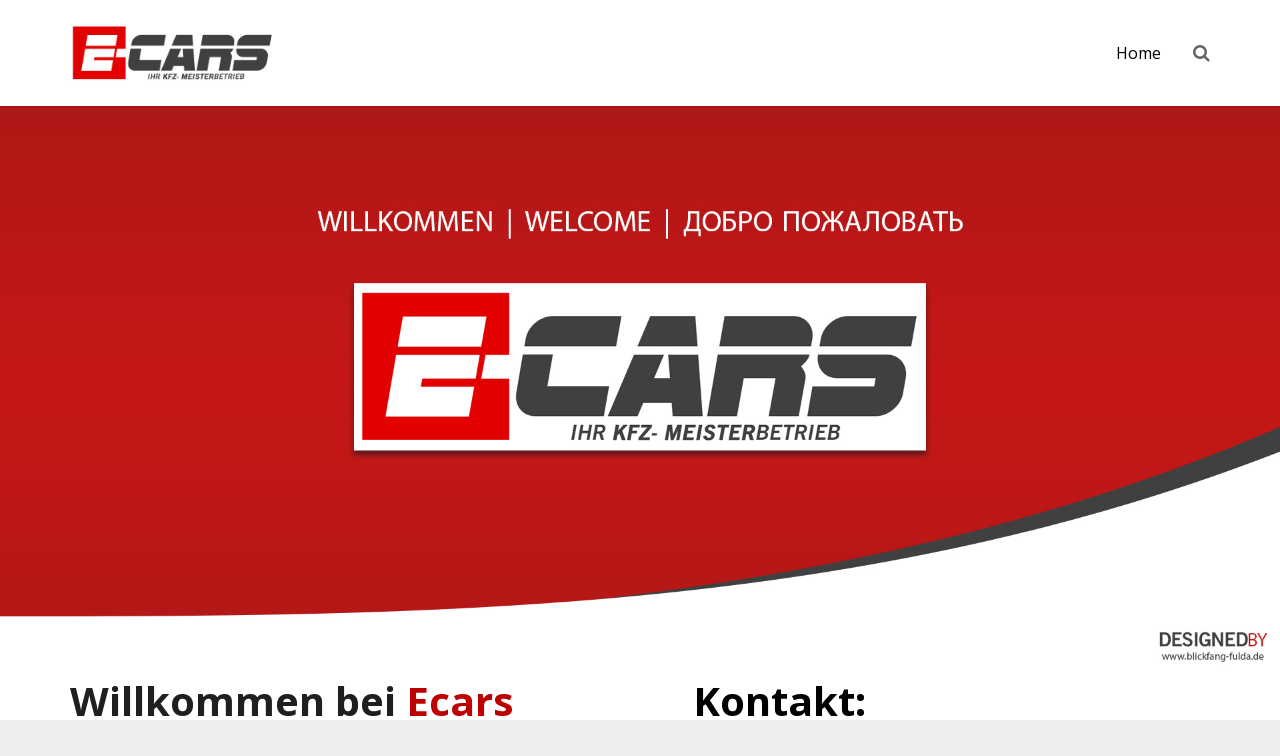

--- FILE ---
content_type: text/html; charset=UTF-8
request_url: http://werkstatt-ecars.de/
body_size: 18132
content:
<!DOCTYPE HTML>
<html class="" lang="de">
<head>
	<meta charset="UTF-8">

		<title>Ecars | Ihr Kfz- Meisterbetrieb</title>

	<link rel='dns-prefetch' href='//fonts.googleapis.com' />
<link rel='dns-prefetch' href='//s.w.org' />
<link rel="alternate" type="application/rss+xml" title="Ecars | Ihr Kfz- Meisterbetrieb &raquo; Feed" href="http://werkstatt-ecars.de/feed/" />
<link rel="alternate" type="application/rss+xml" title="Ecars | Ihr Kfz- Meisterbetrieb &raquo; Kommentar-Feed" href="http://werkstatt-ecars.de/comments/feed/" />
<link rel="alternate" type="text/calendar" title="Ecars | Ihr Kfz- Meisterbetrieb &raquo; iCal Feed" href="http://werkstatt-ecars.de/events/?ical=1" />
<meta name="viewport" content="width=device-width, initial-scale=1">
<meta name="SKYPE_TOOLBAR" content="SKYPE_TOOLBAR_PARSER_COMPATIBLE">
<meta name="og:title" content="Home">
<meta name="og:type" content="website">
<meta name="og:url" content="http://werkstatt-ecars.de/">
		<script type="text/javascript">
			window._wpemojiSettings = {"baseUrl":"https:\/\/s.w.org\/images\/core\/emoji\/11\/72x72\/","ext":".png","svgUrl":"https:\/\/s.w.org\/images\/core\/emoji\/11\/svg\/","svgExt":".svg","source":{"concatemoji":"http:\/\/werkstatt-ecars.de\/wp-includes\/js\/wp-emoji-release.min.js?ver=4.9.26"}};
			!function(e,a,t){var n,r,o,i=a.createElement("canvas"),p=i.getContext&&i.getContext("2d");function s(e,t){var a=String.fromCharCode;p.clearRect(0,0,i.width,i.height),p.fillText(a.apply(this,e),0,0);e=i.toDataURL();return p.clearRect(0,0,i.width,i.height),p.fillText(a.apply(this,t),0,0),e===i.toDataURL()}function c(e){var t=a.createElement("script");t.src=e,t.defer=t.type="text/javascript",a.getElementsByTagName("head")[0].appendChild(t)}for(o=Array("flag","emoji"),t.supports={everything:!0,everythingExceptFlag:!0},r=0;r<o.length;r++)t.supports[o[r]]=function(e){if(!p||!p.fillText)return!1;switch(p.textBaseline="top",p.font="600 32px Arial",e){case"flag":return s([55356,56826,55356,56819],[55356,56826,8203,55356,56819])?!1:!s([55356,57332,56128,56423,56128,56418,56128,56421,56128,56430,56128,56423,56128,56447],[55356,57332,8203,56128,56423,8203,56128,56418,8203,56128,56421,8203,56128,56430,8203,56128,56423,8203,56128,56447]);case"emoji":return!s([55358,56760,9792,65039],[55358,56760,8203,9792,65039])}return!1}(o[r]),t.supports.everything=t.supports.everything&&t.supports[o[r]],"flag"!==o[r]&&(t.supports.everythingExceptFlag=t.supports.everythingExceptFlag&&t.supports[o[r]]);t.supports.everythingExceptFlag=t.supports.everythingExceptFlag&&!t.supports.flag,t.DOMReady=!1,t.readyCallback=function(){t.DOMReady=!0},t.supports.everything||(n=function(){t.readyCallback()},a.addEventListener?(a.addEventListener("DOMContentLoaded",n,!1),e.addEventListener("load",n,!1)):(e.attachEvent("onload",n),a.attachEvent("onreadystatechange",function(){"complete"===a.readyState&&t.readyCallback()})),(n=t.source||{}).concatemoji?c(n.concatemoji):n.wpemoji&&n.twemoji&&(c(n.twemoji),c(n.wpemoji)))}(window,document,window._wpemojiSettings);
		</script>
		<style type="text/css">
img.wp-smiley,
img.emoji {
	display: inline !important;
	border: none !important;
	box-shadow: none !important;
	height: 1em !important;
	width: 1em !important;
	margin: 0 .07em !important;
	vertical-align: -0.1em !important;
	background: none !important;
	padding: 0 !important;
}
</style>
<link rel='stylesheet' id='contact-form-7-css'  href='http://werkstatt-ecars.de/wp-content/plugins/contact-form-7/includes/css/styles.css?ver=5.0.1' type='text/css' media='all' />
<link rel='stylesheet' id='us-font-1-css'  href='https://fonts.googleapis.com/css?family=Open+Sans%3A400%2C700&#038;subset=latin&#038;ver=4.9.26' type='text/css' media='all' />
<link rel='stylesheet' id='us-base-css'  href='//werkstatt-ecars.de/wp-content/themes/Impreza/framework/css/us-base.min.css?ver=4.5' type='text/css' media='all' />
<link rel='stylesheet' id='us-style-css'  href='//werkstatt-ecars.de/wp-content/themes/Impreza/css/style.min.css?ver=4.5' type='text/css' media='all' />
<link rel='stylesheet' id='us-responsive-css'  href='//werkstatt-ecars.de/wp-content/themes/Impreza/css/responsive.min.css?ver=4.5' type='text/css' media='all' />
<link rel='https://api.w.org/' href='http://werkstatt-ecars.de/wp-json/' />
<link rel="EditURI" type="application/rsd+xml" title="RSD" href="http://werkstatt-ecars.de/xmlrpc.php?rsd" />
<link rel="wlwmanifest" type="application/wlwmanifest+xml" href="http://werkstatt-ecars.de/wp-includes/wlwmanifest.xml" /> 
<meta name="generator" content="WordPress 4.9.26" />
<link rel="canonical" href="http://werkstatt-ecars.de/" />
<link rel='shortlink' href='http://werkstatt-ecars.de/' />
<link rel="alternate" type="application/json+oembed" href="http://werkstatt-ecars.de/wp-json/oembed/1.0/embed?url=http%3A%2F%2Fwerkstatt-ecars.de%2F" />
<link rel="alternate" type="text/xml+oembed" href="http://werkstatt-ecars.de/wp-json/oembed/1.0/embed?url=http%3A%2F%2Fwerkstatt-ecars.de%2F&#038;format=xml" />
<meta name="tec-api-version" content="v1"><meta name="tec-api-origin" content="http://werkstatt-ecars.de"><link rel="https://theeventscalendar.com/" href="http://werkstatt-ecars.de/wp-json/tribe/events/v1/" /><script type="text/javascript">
	if ( ! /Android|webOS|iPhone|iPad|iPod|BlackBerry|IEMobile|Opera Mini/i.test(navigator.userAgent)) {
		var root = document.getElementsByTagName( 'html' )[0]
		root.className += " no-touch";
	}
</script>
		<style type="text/css">.recentcomments a{display:inline !important;padding:0 !important;margin:0 !important;}</style>
		<meta name="generator" content="Powered by Visual Composer - drag and drop page builder for WordPress."/>
<!--[if lte IE 9]><link rel="stylesheet" type="text/css" href="http://werkstatt-ecars.de/wp-content/plugins/js_composer/assets/css/vc_lte_ie9.min.css" media="screen"><![endif]--><!-- Tracking code easily added by NK Google Analytics -->
<!-- Global site tag (gtag.js) - Google Analytics --><script async src="https://www.googletagmanager.com/gtag/js?id=UA-201047275-1"></script><script>  window.dataLayer = window.dataLayer || [];  function gtag(){dataLayer.push(arguments);}  gtag('js', new Date());  gtag('config', 'UA-201047275-1');</script><link rel="icon" href="http://werkstatt-ecars.de/wp-content/uploads/2018/05/Porsche_Felgenankauf-150x150.png" sizes="32x32" />
<link rel="icon" href="http://werkstatt-ecars.de/wp-content/uploads/2018/05/Porsche_Felgenankauf.png" sizes="192x192" />
<link rel="apple-touch-icon-precomposed" href="http://werkstatt-ecars.de/wp-content/uploads/2018/05/Porsche_Felgenankauf.png" />
<meta name="msapplication-TileImage" content="http://werkstatt-ecars.de/wp-content/uploads/2018/05/Porsche_Felgenankauf.png" />
<noscript><style type="text/css"> .wpb_animate_when_almost_visible { opacity: 1; }</style></noscript>
			<style id='us-theme-options-css' type="text/css">html {font-family:"Open Sans", sans-serif;font-size:15px;line-height:25px;font-weight:400;}.w-text.font_main_menu,.w-nav-item {font-weight:400;}h1, h2, h3, h4, h5, h6,.w-text.font_heading,.w-blog-post.format-quote blockquote,.w-counter-number,.w-pricing-item-price,.w-tabs-item-title,.stats-block .stats-desc .stats-number {font-family:"Open Sans", sans-serif;font-weight:400;}h1 {font-size:40px;font-weight:400;letter-spacing:0px;}h2 {font-size:34px;font-weight:400;letter-spacing:0px;}h3 {font-size:28px;font-weight:400;letter-spacing:0px;}h4,.widgettitle,.comment-reply-title,.woocommerce #reviews h2,.woocommerce .related > h2,.woocommerce .upsells > h2,.woocommerce .cross-sells > h2 {font-size:24px;font-weight:400;letter-spacing:0px;}h5 {font-size:20px;font-weight:400;letter-spacing:0px;}h6 {font-size:18px;font-weight:400;letter-spacing:0px;}@media (max-width:767px) {html {font-size:15px;line-height:25px;}h1 {font-size:30px;}h1.vc_custom_heading {font-size:30px !important;}h2 {font-size:26px;}h2.vc_custom_heading {font-size:26px !important;}h3 {font-size:24px;}h3.vc_custom_heading {font-size:24px !important;}h4,.widgettitle,.comment-reply-title,.woocommerce #reviews h2,.woocommerce .related > h2,.woocommerce .upsells > h2,.woocommerce .cross-sells > h2 {font-size:22px;}h4.vc_custom_heading {font-size:22px !important;}h5 {font-size:20px;}h5.vc_custom_heading {font-size:20px !important;}h6 {font-size:18px;}h6.vc_custom_heading {font-size:18px !important;}}body,.header_hor .l-header.pos_fixed {min-width:1300px;}.l-canvas.type_boxed,.l-canvas.type_boxed .l-subheader,.l-canvas.type_boxed .l-section.type_sticky,.l-canvas.type_boxed ~ .l-footer {max-width:1300px;}.header_hor .l-subheader-h,.l-titlebar-h,.l-main-h,.l-section-h,.w-tabs-section-content-h,.w-blog-post-body {max-width:1140px;}@media (max-width:1290px) {.l-section:not(.width_full) .owl-nav {display:none;}}@media (max-width:1340px) {.l-section:not(.width_full) .w-blog .owl-nav {display:none;}}.l-sidebar {width:25%;}.l-content {width:70%;}@media (max-width:767px) {.g-cols > div:not([class*=" vc_col-"]) {float:none;width:100%;margin:0 0 2rem;}.g-cols.type_boxes > div,.g-cols > div:last-child,.g-cols > div.has-fill {margin-bottom:0;}.vc_wp_custommenu.layout_hor,.align_center_xs,.align_center_xs .w-socials {text-align:center;}}@media screen and (max-width:1200px) {.w-portfolio[class*="cols_"] .w-portfolio-item {width:33.333333333333%;}.w-portfolio[class*="cols_"] .w-portfolio-item.size_2x1,.w-portfolio[class*="cols_"] .w-portfolio-item.size_2x2 {width:66.666666666667%;}}@media screen and (max-width:900px) {.w-portfolio[class*="cols_"] .w-portfolio-item {width:50%;}.w-portfolio[class*="cols_"] .w-portfolio-item.size_2x1,.w-portfolio[class*="cols_"] .w-portfolio-item.size_2x2 {width:100%;}}@media screen and (max-width:600px) {.w-portfolio[class*="cols_"] .w-portfolio-item {width:100%;}}@media screen and (max-width:1200px) {.w-blog[class*="cols_"] .w-blog-post {width:33.333333333333%;}}@media screen and (max-width:900px) {.w-blog[class*="cols_"] .w-blog-post {width:50%;}}@media screen and (max-width:600px) {.w-blog[class*="cols_"] .w-blog-post {width:100%;}}.w-btn,.button,.l-body .cl-btn,.l-body .ubtn,.l-body .ultb3-btn,.l-body .btn-modal,.l-body .flip-box-wrap .flip_link a,.rev_slider a.w-btn, .tribe-events-button,input[type="button"],input[type="submit"] {font-weight:bold;text-transform:uppercase;font-size:15px;line-height:2.8;padding:0 1.8em;border-radius:0.3em;letter-spacing:0px;box-shadow:0 0em 0em rgba(0,0,0,0.18);}.w-btn.icon_atleft i {left:1.8em;}.w-btn.icon_atright i {right:1.8em;}.w-header-show,.w-toplink {background-color:rgba(0,0,0,0.3);}@media (min-width:901px) {.l-subheader.at_top { display:none; }.header_hor .l-subheader.at_top {line-height:40px;height:40px;}.header_hor .l-header.sticky .l-subheader.at_top {line-height:0px;height:0px;overflow:hidden;}.header_hor .l-subheader.at_middle {line-height:106px;height:106px;}.header_hor .l-header.sticky .l-subheader.at_middle {line-height:60px;height:60px;}.l-subheader.at_bottom { display:none; }.header_hor .l-subheader.at_bottom {line-height:50px;height:50px;}.header_hor .l-header.sticky .l-subheader.at_bottom {line-height:50px;height:50px;}.header_hor .l-header.pos_fixed + .l-titlebar,.header_hor .sidebar_left .l-header.pos_fixed + .l-main,.header_hor .sidebar_right .l-header.pos_fixed + .l-main,.header_hor .sidebar_none .l-header.pos_fixed + .l-main .l-section:first-child,.header_hor.header_inpos_below .l-header.pos_fixed ~ .l-main .l-section:nth-child(2),.header_hor .l-header.pos_static.bg_transparent + .l-titlebar,.header_hor .sidebar_left .l-header.pos_static.bg_transparent + .l-main,.header_hor .sidebar_right .l-header.pos_static.bg_transparent + .l-main,.header_hor .sidebar_none .l-header.pos_static.bg_transparent + .l-main .l-section:first-child {padding-top:106px;}.header_hor .l-header.pos_static.bg_solid + .l-main .l-section.preview_trendy .w-blog-post-preview {top:-106px;}.header_hor.header_inpos_bottom .l-header.pos_fixed ~ .l-main .l-section:first-child {padding-bottom:106px;}.header_hor .l-header.bg_transparent ~ .l-main .l-section.valign_center:first-child > .l-section-h {top:-53px;}.header_hor.header_inpos_bottom .l-header.pos_fixed.bg_transparent ~ .l-main .l-section.valign_center:first-child > .l-section-h {top:53px;}.header_hor .l-header.pos_fixed ~ .l-main .l-section.height_full:not(:first-child) {min-height:calc(100vh - 60px);}.admin-bar.header_hor .l-header.pos_fixed ~ .l-main .l-section.height_full:not(:first-child) {min-height:calc(100vh - 92px);}.header_hor .l-header.pos_fixed ~ .l-main .l-section.sticky {top:60px;}.admin-bar.header_hor .l-header.pos_fixed ~ .l-main .l-section.sticky {top:92px;}.header_hor .sidebar_none .l-header.pos_fixed.sticky + .l-main .l-section.type_sticky:first-child {padding-top:60px;}.header_ver {padding-left:300px;position:relative;}.rtl.header_ver {padding-left:0;padding-right:300px;}.header_ver .l-header,.header_ver .l-header .w-cart-notification {width:300px;}.header_ver .l-navigation-item.to_next {left:calc(300px - 13.5rem);}.no-touch .header_ver .l-navigation-item.to_next:hover {left:300px;}.rtl.header_ver .l-navigation-item.to_next {right:calc(300px - 13.5rem);}.no-touch .rtl.header_ver .l-navigation-item.to_next:hover {right:300px;}.header_ver .w-nav.type_desktop [class*="columns"] .w-nav-list.level_2 {width:calc(100vw - 300px);max-width:980px;}}@media (min-width:601px) and (max-width:900px) {.l-subheader.at_top { display:none; }.header_hor .l-subheader.at_top {line-height:36px;height:36px;}.header_hor .l-header.sticky .l-subheader.at_top {line-height:36px;height:36px;}.header_hor .l-subheader.at_middle {line-height:80px;height:80px;}.header_hor .l-header.sticky .l-subheader.at_middle {line-height:50px;height:50px;}.l-subheader.at_bottom { display:none; }.header_hor .l-subheader.at_bottom {line-height:50px;height:50px;}.header_hor .l-header.sticky .l-subheader.at_bottom {line-height:50px;height:50px;}.header_hor .l-header.pos_fixed + .l-titlebar,.header_hor .sidebar_left .l-header.pos_fixed + .l-main,.header_hor .sidebar_right .l-header.pos_fixed + .l-main,.header_hor .sidebar_none .l-header.pos_fixed + .l-main .l-section:first-child,.header_hor .l-header.pos_static.bg_transparent + .l-titlebar,.header_hor .sidebar_left .l-header.pos_static.bg_transparent + .l-main,.header_hor .sidebar_right .l-header.pos_static.bg_transparent + .l-main,.header_hor .sidebar_none .l-header.pos_static.bg_transparent + .l-main .l-section:first-child {padding-top:80px;}.header_hor .l-header.pos_static.bg_solid + .l-main .l-section.preview_trendy .w-blog-post-preview {top:-80px;}.header_hor .l-header.pos_fixed ~ .l-main .l-section.sticky {top:50px;}.admin-bar.header_hor .l-header.pos_fixed ~ .l-main .l-section.sticky {top:96px;}.header_hor .sidebar_none .l-header.pos_fixed.sticky + .l-main .l-section.type_sticky:first-child {padding-top:50px;}.header_ver .l-header {width:300px;}}@media (max-width:600px) {.l-subheader.at_top { display:none; }.header_hor .l-subheader.at_top {line-height:36px;height:36px;}.header_hor .l-header.sticky .l-subheader.at_top {line-height:36px;height:36px;}.header_hor .l-subheader.at_middle {line-height:50px;height:50px;}.header_hor .l-header.sticky .l-subheader.at_middle {line-height:50px;height:50px;}.l-subheader.at_bottom { display:none; }.header_hor .l-subheader.at_bottom {line-height:50px;height:50px;}.header_hor .l-header.sticky .l-subheader.at_bottom {line-height:50px;height:50px;}.header_hor .l-header.pos_fixed + .l-titlebar,.header_hor .sidebar_left .l-header.pos_fixed + .l-main,.header_hor .sidebar_right .l-header.pos_fixed + .l-main,.header_hor .sidebar_none .l-header.pos_fixed + .l-main .l-section:first-child,.header_hor .l-header.pos_static.bg_transparent + .l-titlebar,.header_hor .sidebar_left .l-header.pos_static.bg_transparent + .l-main,.header_hor .sidebar_right .l-header.pos_static.bg_transparent + .l-main,.header_hor .sidebar_none .l-header.pos_static.bg_transparent + .l-main .l-section:first-child {padding-top:50px;}.header_hor .l-header.pos_static.bg_solid + .l-main .l-section.preview_trendy .w-blog-post-preview {top:-50px;}.header_hor .l-header.pos_fixed ~ .l-main .l-section.sticky {top:50px;}.header_hor .sidebar_none .l-header.pos_fixed.sticky + .l-main .l-section.type_sticky:first-child {padding-top:50px;}}@media (min-width:901px) {.ush_image_1 { height:60px; }.l-header.sticky .ush_image_1 { height:60px; }}@media (min-width:601px) and (max-width:900px) {.ush_image_1 { height:40px; }.l-header.sticky .ush_image_1 { height:40px; }}@media (max-width:600px) {.ush_image_1 { height:30px; }.l-header.sticky .ush_image_1 { height:30px; }}.ush_text_1 .w-text-value { color:; }@media (min-width:901px) {.ush_text_1 { font-size:26px; }}@media (min-width:601px) and (max-width:900px) {.ush_text_1 { font-size:24px; }}@media (max-width:600px) {.ush_text_1 { font-size:20px; }}.ush_text_1 { white-space:nowrap; }.ush_text_2 .w-text-value { color:; }@media (min-width:901px) {.ush_text_2 { font-size:13px; }}@media (min-width:601px) and (max-width:900px) {.ush_text_2 { font-size:13px; }}@media (max-width:600px) {.ush_text_2 { font-size:13px; }}.ush_text_2 { white-space:nowrap; }.ush_text_3 .w-text-value { color:; }@media (min-width:901px) {.ush_text_3 { font-size:13px; }}@media (min-width:601px) and (max-width:900px) {.ush_text_3 { font-size:13px; }}@media (max-width:600px) {.ush_text_3 { font-size:13px; }}.ush_text_3 { white-space:nowrap; }.ush_text_4 .w-text-value { color:; }@media (min-width:901px) {.ush_text_4 { font-size:13px; }}@media (min-width:601px) and (max-width:900px) {.ush_text_4 { font-size:13px; }}@media (max-width:600px) {.ush_text_4 { font-size:13px; }}.ush_text_4 { white-space:nowrap; }.header_hor .ush_menu_1.type_desktop .w-nav-list.level_1 > .menu-item > a {padding:0 20px;}.header_ver .ush_menu_1.type_desktop {line-height:40px;}.ush_menu_1.type_desktop .btn.w-nav-item.level_1 > .w-nav-anchor {margin:10px;}.ush_menu_1.type_desktop .w-nav-list.level_1 > .menu-item > a {font-size:16px;}.ush_menu_1.type_desktop .w-nav-anchor:not(.level_1) {font-size:15px;}.ush_menu_1.type_mobile .w-nav-anchor.level_1 {font-size:15px;}.ush_menu_1.type_mobile .w-nav-anchor:not(.level_1) {font-size:14px;}@media screen and (max-width:900px) {.header_hor .w-nav-list.hide_for_mobiles {display:none;}}@media (min-width:901px) {.ush_search_1.layout_simple {max-width:240px;}.ush_search_1.layout_modern.active {width:240px;}}@media (min-width:601px) and (max-width:900px) {.ush_search_1.layout_simple {max-width:200px;}.ush_search_1.layout_modern.active {width:200px;}}@media (min-width:901px) {.ush_socials_1 {font-size:18px;}}@media (min-width:601px) and (max-width:900px) {.ush_socials_1 {font-size:18px;}}@media (max-width:600px) {.ush_socials_1 {font-size:18px;}}.ush_socials_1 .custom .w-socials-item-link-hover {background-color:#1abc9c;}.ush_socials_1.color_brand .custom .w-socials-item-link {color:#1abc9c;}@media (min-width:901px) {.ush_dropdown_1 .w-dropdown-h {font-size:13px;}}@media (min-width:601px) and (max-width:900px) {.ush_dropdown_1 .w-dropdown-h {font-size:13px;}}@media (max-width:600px) {.ush_dropdown_1 .w-dropdown-h {font-size:13px;}}@media (min-width:901px) {.ush_cart_1 .w-cart-link {font-size:20px;}}@media (min-width:601px) and (max-width:900px) {.ush_cart_1 .w-cart-link {font-size:20px;}}@media (max-width:600px) {.ush_cart_1 .w-cart-link {font-size:20px;}}body {background-color:#eee;}.l-subheader.at_top,.l-subheader.at_top .w-dropdown-list,.header_hor .l-subheader.at_top .type_mobile .w-nav-list.level_1 {background-color:#f5f5f5;}.l-subheader.at_top,.l-subheader.at_top .w-dropdown.active,.header_hor .l-subheader.at_top .type_mobile .w-nav-list.level_1 {color:#999;}.no-touch .l-subheader.at_top a:hover,.no-touch .l-subheader.at_top .w-cart-quantity,.no-touch .l-header.bg_transparent .l-subheader.at_top .w-dropdown.active a:hover {color:#000000;}.header_ver .l-header,.header_hor .l-subheader.at_middle,.l-subheader.at_middle .w-dropdown-list,.header_hor .l-subheader.at_middle .type_mobile .w-nav-list.level_1 {background-color:#fff;}.l-subheader.at_middle,.l-subheader.at_middle .w-dropdown.active,.header_hor .l-subheader.at_middle .type_mobile .w-nav-list.level_1 {color:#666;}.no-touch .l-subheader.at_middle a:hover,.no-touch .l-subheader.at_middle .w-cart-quantity,.no-touch .l-header.bg_transparent .l-subheader.at_middle .w-dropdown.active a:hover {color:#000000;}.l-subheader.at_bottom,.l-subheader.at_bottom .w-dropdown-list,.header_hor .l-subheader.at_bottom .type_mobile .w-nav-list.level_1 {background-color:#f5f5f5;}.l-subheader.at_bottom,.l-subheader.at_bottom .w-dropdown.active,.header_hor .l-subheader.at_bottom .type_mobile .w-nav-list.level_1 {color:#999;}.no-touch .l-subheader.at_bottom a:hover,.no-touch .l-subheader.at_bottom .w-cart-quantity,.no-touch .l-header.bg_transparent .l-subheader.at_bottom .w-dropdown.active a:hover {color:#000000;}.l-header.bg_transparent:not(.sticky) .l-subheader {color:#fff;}.no-touch .l-header.bg_transparent:not(.sticky) a:not(.w-nav-anchor):hover,.no-touch .l-header.bg_transparent:not(.sticky) .type_desktop .w-nav-item.level_1:hover > .w-nav-anchor {color:#fff;}.l-header.bg_transparent:not(.sticky) .w-nav-title:after {background-color:#fff;}.w-search-form {background-color:rgba(0,0,0,0.95);color:#fff;}.no-touch .w-nav-item.level_1:hover > .w-nav-anchor {background-color:;color:#000000;}.w-nav-title:after {background-color:#000000;}.w-nav-item.level_1.current-menu-item > .w-nav-anchor,.w-nav-item.level_1.current-menu-parent > .w-nav-anchor,.w-nav-item.level_1.current-menu-ancestor > .w-nav-anchor {background-color:;color:#000000;}.l-header.bg_transparent:not(.sticky) .type_desktop .w-nav-item.level_1.current-menu-item > .w-nav-anchor,.l-header.bg_transparent:not(.sticky) .type_desktop .w-nav-item.level_1.current-menu-ancestor > .w-nav-anchor {color:#000000;}.w-nav-list:not(.level_1) {background-color:#fff;color:#666;}.no-touch .w-nav-item:not(.level_1):hover > .w-nav-anchor {background-color:#000000;color:#fff;}.w-nav-item:not(.level_1).current-menu-item > .w-nav-anchor,.w-nav-item:not(.level_1).current-menu-parent > .w-nav-anchor,.w-nav-item:not(.level_1).current-menu-ancestor > .w-nav-anchor {background-color:;color:#000000;}.btn.w-menu-item,.btn.menu-item.level_1 > a,.l-footer .vc_wp_custommenu.layout_hor .btn > a {background-color:#000000 !important;color:#fff !important;}.no-touch .btn.w-menu-item:hover,.no-touch .btn.menu-item.level_1 > a:hover,.no-touch .l-footer .vc_wp_custommenu.layout_hor .btn > a:hover {background-color:#000000 !important;color:#fff !important;}body.us_iframe,.l-preloader,.l-canvas,.l-footer,.l-popup-box-content,.w-blog.layout_flat .w-blog-post-h,.w-blog.layout_cards .w-blog-post-h,.w-cart-dropdown,.g-filters.style_1 .g-filters-item.active,.no-touch .g-filters-item.active:hover,.w-portfolio-item-anchor,.w-tabs.layout_default .w-tabs-item.active,.w-tabs.layout_ver .w-tabs-item.active,.no-touch .w-tabs.layout_default .w-tabs-item.active:hover,.no-touch .w-tabs.layout_ver .w-tabs-item.active:hover,.w-tabs.layout_timeline .w-tabs-item,.w-tabs.layout_timeline .w-tabs-section-header-h,.us-woo-shop_modern .product-h,.us-woo-shop_modern .product-meta,.no-touch .us-woo-shop_trendy .product:hover .product-h,.woocommerce-tabs .tabs li.active,.no-touch .woocommerce-tabs .tabs li.active:hover,.woocommerce .shipping-calculator-form,.woocommerce #payment .payment_box,.wpml-ls-statics-footer,#bbp-user-navigation li.current,.select2-search input,.chosen-search input,.chosen-choices li.search-choice {background-color:#fff;}.woocommerce #payment .payment_methods li > input:checked + label,.woocommerce .blockUI.blockOverlay {background-color:#fff !important;}.w-tabs.layout_modern .w-tabs-item:after {border-bottom-color:#fff;}.w-iconbox.style_circle.color_contrast .w-iconbox-icon,.tribe-events-calendar thead th {color:#fff;}.w-btn.color_contrast.style_solid,.no-touch .btn_hov_slide .w-btn.color_contrast.style_outlined:hover {color:#fff !important;}input,textarea,select,.l-section.for_blogpost .w-blog-post-preview,.w-actionbox.color_light,.g-filters.style_1,.g-filters.style_2 .g-filters-item.active,.w-iconbox.style_circle.color_light .w-iconbox-icon,.g-loadmore-btn,.w-pricing-item-header,.w-progbar-bar,.w-progbar.style_3 .w-progbar-bar:before,.w-progbar.style_3 .w-progbar-bar-count,.w-socials.style_solid .w-socials-item-link,.w-tabs.layout_default .w-tabs-list,.w-tabs.layout_ver .w-tabs-list,.w-testimonials.style_4 .w-testimonial-h:before,.w-testimonials.style_6 .w-testimonial-text,.no-touch .l-main .widget_nav_menu a:hover,.wp-caption-text,.smile-icon-timeline-wrap .timeline-wrapper .timeline-block,.smile-icon-timeline-wrap .timeline-feature-item.feat-item,.us-woo-shop_trendy .products .product-category > a,.woocommerce .quantity .plus,.woocommerce .quantity .minus,.woocommerce-tabs .tabs,.woocommerce .cart_totals,.woocommerce-checkout #order_review,.woocommerce ul.order_details,.wpml-ls-legacy-dropdown a,.wpml-ls-legacy-dropdown-click a,#subscription-toggle,#favorite-toggle,#bbp-user-navigation,.tablepress .row-hover tr:hover td,.tribe-bar-views-list,.tribe-events-day-time-slot h5,.tribe-events-present,.tribe-events-single-section,.ginput_container_creditcard,.select2-selection--single,.select2-dropdown,.chosen-single,.chosen-drop,.chosen-choices {background-color:#f5f5f5;}.timeline-wrapper .timeline-post-right .ult-timeline-arrow l,.timeline-wrapper .timeline-post-left .ult-timeline-arrow l,.timeline-feature-item.feat-item .ult-timeline-arrow l {border-color:#f5f5f5;}hr,td,th,.l-section,.vc_column_container,.vc_column-inner,.w-author,.w-btn.color_light.style_outlined,.w-comments-list,.w-image,.w-pricing-item-h,.w-profile,.w-separator,.w-sharing-item,.w-tabs-list,.w-tabs-section,.w-tabs-section-header:before,.w-tabs.layout_timeline.accordion .w-tabs-section-content,.w-testimonial-h,.widget_calendar #calendar_wrap,.l-main .widget_nav_menu .menu,.l-main .widget_nav_menu .menu-item a,.smile-icon-timeline-wrap .timeline-line,.woocommerce .login,.woocommerce .track_order,.woocommerce .checkout_coupon,.woocommerce .lost_reset_password,.woocommerce .register,.woocommerce .cart.variations_form,.woocommerce .commentlist .comment-text,.woocommerce .comment-respond,.woocommerce .related,.woocommerce .upsells,.woocommerce .cross-sells,.woocommerce .checkout #order_review,.widget_price_filter .ui-slider-handle,.widget_layered_nav ul,.widget_layered_nav ul li,#bbpress-forums fieldset,.bbp-login-form fieldset,#bbpress-forums .bbp-body > ul,#bbpress-forums li.bbp-header,.bbp-replies .bbp-body,div.bbp-forum-header,div.bbp-topic-header,div.bbp-reply-header,.bbp-pagination-links a,.bbp-pagination-links span.current,span.bbp-topic-pagination a.page-numbers,.bbp-logged-in,.tribe-events-list-separator-month span:before,.tribe-events-list-separator-month span:after,.type-tribe_events + .type-tribe_events,.gform_wrapper .gsection,.gform_wrapper .gf_page_steps,.gform_wrapper li.gfield_creditcard_warning,.form_saved_message {border-color:#e8e8e8;}.w-separator,.w-iconbox.color_light .w-iconbox-icon {color:#e8e8e8;}.w-btn.color_light.style_solid,.w-btn.color_light.style_outlined:before,.w-iconbox.style_circle.color_light .w-iconbox-icon,.no-touch .g-loadmore-btn:hover,.bbpress .button,.woocommerce .button,.no-touch .woocommerce .quantity .plus:hover,.no-touch .woocommerce .quantity .minus:hover,.no-touch .woocommerce #payment .payment_methods li > label:hover,.widget_price_filter .ui-slider:before,.no-touch .wpml-ls-sub-menu a:hover,#tribe-bar-collapse-toggle,.gform_wrapper .gform_page_footer .gform_previous_button {background-color:#e8e8e8;}.w-iconbox.style_outlined.color_light .w-iconbox-icon,.w-person-links-item,.w-socials.style_outlined .w-socials-item-link,.pagination .page-numbers {box-shadow:0 0 0 2px #e8e8e8 inset;}.w-tabs.layout_trendy .w-tabs-list {box-shadow:0 -1px 0 #e8e8e8 inset;}h1, h2, h3, h4, h5, h6,.w-counter.color_heading .w-counter-number,.woocommerce .product .price {color:#000000;}.w-progbar.color_heading .w-progbar-bar-h {background-color:#000000;}input,textarea,select,.l-canvas,.l-footer,.l-popup-box-content,.w-blog.layout_flat .w-blog-post-h,.w-blog.layout_cards .w-blog-post-h,.w-cart-dropdown,.w-form-row-field:before,.w-iconbox.color_light.style_circle .w-iconbox-icon,.w-tabs.layout_timeline .w-tabs-item,.w-tabs.layout_timeline .w-tabs-section-header-h,.bbpress .button,.woocommerce .button,.no-touch .btn_hov_shadow .widget_shopping_cart .button:not(.checkout):hover,.select2-dropdown {color:#000000;}.w-btn.color_contrast.style_outlined {color:#000000 !important;}.w-btn.color_contrast.style_solid,.w-btn.color_contrast.style_outlined:before,.w-iconbox.style_circle.color_contrast .w-iconbox-icon,.w-progbar.color_text .w-progbar-bar-h,.w-scroller-dot span,.tribe-mobile #tribe-events-footer a,.tribe-events-calendar thead th {background-color:#000000;}.w-btn.color_contrast.style_outlined,.tribe-events-calendar thead th {border-color:#000000;}.w-iconbox.style_outlined.color_contrast .w-iconbox-icon {box-shadow:0 0 0 2px #000000 inset;}.w-scroller-dot span {box-shadow:0 0 0 2px #000000;}a {color:#000000;}.no-touch a:hover,.no-touch a:hover + .w-blog-post-body .w-blog-post-title a,.no-touch .w-blog-post-title a:hover {color:#000000;}.no-touch .w-cart-dropdown a:not(.button):hover {color:#000000 !important;}.highlight_primary,.g-preloader,.l-main .w-contacts-item:before,.w-counter.color_primary .w-counter-number,.g-filters-item.active,.no-touch .g-filters.style_1 .g-filters-item.active:hover,.no-touch .g-filters.style_2 .g-filters-item.active:hover,.w-form-row.focused .w-form-row-field:before,.w-iconbox.color_primary .w-iconbox-icon,.no-touch .owl-prev:hover,.no-touch .owl-next:hover,.w-separator.color_primary,.w-sharing.type_outlined.color_primary .w-sharing-item,.no-touch .w-sharing.type_simple.color_primary .w-sharing-item:hover .w-sharing-icon,.w-tabs.layout_default .w-tabs-item.active,.w-tabs.layout_trendy .w-tabs-item.active,.w-tabs.layout_ver .w-tabs-item.active,.w-tabs-section.active .w-tabs-section-header,.w-testimonials.style_2 .w-testimonial-h:before,.woocommerce .star-rating span:before,.woocommerce-tabs .tabs li.active,.no-touch .woocommerce-tabs .tabs li.active:hover,.woocommerce #payment .payment_methods li > input:checked + label,#subscription-toggle span.is-subscribed:before,#favorite-toggle span.is-favorite:before {color:#000000;}.w-btn.color_primary.style_outlined {color:#000000 !important;}.l-section.color_primary,.l-titlebar.color_primary,.no-touch .l-navigation-item:hover .l-navigation-item-arrow,.highlight_primary_bg,.w-actionbox.color_primary,.w-blog-post-preview-icon,.w-blog.layout_cards .format-quote .w-blog-post-h,input[type="button"],input[type="submit"],.w-btn.color_primary.style_solid,.w-btn.color_primary.style_outlined:before,.no-touch .g-filters-item:hover,.w-iconbox.style_circle.color_primary .w-iconbox-icon,.no-touch .w-iconbox.style_circle .w-iconbox-icon:before,.no-touch .w-iconbox.style_outlined .w-iconbox-icon:before,.no-touch .w-person-links-item:before,.w-pricing-item.type_featured .w-pricing-item-header,.w-progbar.color_primary .w-progbar-bar-h,.w-sharing.type_solid.color_primary .w-sharing-item,.w-sharing.type_fixed.color_primary .w-sharing-item,.w-sharing.type_outlined.color_primary .w-sharing-item:before,.w-tabs.layout_modern .w-tabs-list,.w-tabs.layout_trendy .w-tabs-item:after,.w-tabs.layout_timeline .w-tabs-item:before,.w-tabs.layout_timeline .w-tabs-section-header-h:before,.no-touch .w-testimonials.style_6 .w-testimonial-h:hover .w-testimonial-text,.no-touch .w-header-show:hover,.no-touch .w-toplink.active:hover,.no-touch .pagination .page-numbers:before,.pagination .page-numbers.current,.l-main .widget_nav_menu .menu-item.current-menu-item > a,.rsThumb.rsNavSelected,.no-touch .tp-leftarrow.custom:before,.no-touch .tp-rightarrow.custom:before,.smile-icon-timeline-wrap .timeline-separator-text .sep-text,.smile-icon-timeline-wrap .timeline-wrapper .timeline-dot,.smile-icon-timeline-wrap .timeline-feature-item .timeline-dot,.tablepress .sorting:hover,.tablepress .sorting_asc,.tablepress .sorting_desc,p.demo_store,.woocommerce .button.alt,.woocommerce .button.checkout,.woocommerce .button.add_to_cart_button,.woocommerce .onsale,.widget_price_filter .ui-slider-range,.widget_layered_nav ul li.chosen,.widget_layered_nav_filters ul li a,.no-touch .bbp-pagination-links a:hover,.bbp-pagination-links span.current,.no-touch span.bbp-topic-pagination a.page-numbers:hover,.tribe-events-calendar td.mobile-active,.tribe-events-button,.datepicker td.day.active,.datepicker td span.active,.gform_page_footer .gform_next_button,.gf_progressbar_percentage,.chosen-results li.highlighted,.select2-results__option--highlighted,.l-body .cl-btn {background-color:#000000;}blockquote,.w-btn.color_primary.style_outlined,.g-filters.style_3 .g-filters-item.active,.no-touch .owl-prev:hover,.no-touch .owl-next:hover,.no-touch .w-logos.style_1 .w-logos-item:hover,.w-separator.color_primary,.w-tabs.layout_default .w-tabs-item.active,.w-tabs.layout_ver .w-tabs-item.active,.no-touch .w-testimonials.style_1 .w-testimonial-h:hover,.woocommerce-product-gallery li img,.woocommerce-tabs .tabs li.active,.no-touch .woocommerce-tabs .tabs li.active:hover,.widget_layered_nav ul li.chosen,.owl-dot.active span,.rsBullet.rsNavSelected span,.tp-bullets.custom .tp-bullet,.bbp-pagination-links span.current,.no-touch #bbpress-forums .bbp-pagination-links a:hover,.no-touch #bbpress-forums .bbp-topic-pagination a:hover,#bbp-user-navigation li.current {border-color:#000000;}.l-main .w-contacts-item:before,.w-iconbox.color_primary.style_outlined .w-iconbox-icon,.w-sharing.type_outlined.color_primary .w-sharing-item,.w-tabs.layout_timeline .w-tabs-item,.w-tabs.layout_timeline .w-tabs-section-header-h {box-shadow:0 0 0 2px #000000 inset;}input:focus,textarea:focus,select:focus {box-shadow:0 0 0 2px #000000;}.highlight_secondary,.no-touch .w-blognav-prev:hover .w-blognav-title,.no-touch .w-blognav-next:hover .w-blognav-title,.w-counter.color_secondary .w-counter-number,.w-iconbox.color_secondary .w-iconbox-icon,.w-separator.color_secondary,.w-sharing.type_outlined.color_secondary .w-sharing-item,.no-touch .w-sharing.type_simple.color_secondary .w-sharing-item:hover .w-sharing-icon,.no-touch .woocommerce .stars:hover a,.no-touch .woocommerce .stars a:hover {color:#000000;}.w-btn.color_secondary.style_outlined {color:#000000 !important;}.l-section.color_secondary,.l-titlebar.color_secondary,.highlight_secondary_bg,.no-touch .w-blog.layout_cards .w-blog-post-meta-category a:hover,.no-touch .w-blog.layout_tiles .w-blog-post-meta-category a:hover,.no-touch .l-section.preview_trendy .w-blog-post-meta-category a:hover,.no-touch .btn_hov_slide .button:hover,.no-touch .btn_hov_slide input[type="button"]:hover,.no-touch .btn_hov_slide input[type="submit"]:hover,.w-btn.color_secondary.style_solid,.w-btn.color_secondary.style_outlined:before,.w-actionbox.color_secondary,.w-iconbox.style_circle.color_secondary .w-iconbox-icon,.w-progbar.color_secondary .w-progbar-bar-h,.w-sharing.type_solid.color_secondary .w-sharing-item,.w-sharing.type_fixed.color_secondary .w-sharing-item,.w-sharing.type_outlined.color_secondary .w-sharing-item:before,.no-touch .btn_hov_slide .tribe-events-button:hover,.no-touch .widget_layered_nav_filters ul li a:hover {background-color:#000000;}.w-btn.color_secondary.style_outlined,.w-separator.color_secondary {border-color:#000000;}.w-iconbox.color_secondary.style_outlined .w-iconbox-icon,.w-sharing.type_outlined.color_secondary .w-sharing-item {box-shadow:0 0 0 2px #000000 inset;}.highlight_faded,.w-author-url,.w-blog-post-meta > *,.w-profile-link.for_logout,.w-testimonial-author-role,.w-testimonials.style_4 .w-testimonial-h:before,.l-main .widget_tag_cloud,.l-main .widget_product_tag_cloud,.woocommerce-breadcrumb,p.bbp-topic-meta {color:#000000;}.w-blog.layout_latest .w-blog-post-meta-date {border-color:#000000;}.tribe-events-cost,.tribe-events-list .tribe-events-event-cost {background-color:#000000;}.l-section.color_alternate,.l-titlebar.color_alternate,.color_alternate .g-filters.style_1 .g-filters-item.active,.no-touch .color_alternate .g-filters-item.active:hover,.color_alternate .w-tabs.layout_default .w-tabs-item.active,.no-touch .color_alternate .w-tabs.layout_default .w-tabs-item.active:hover,.color_alternate .w-tabs.layout_ver .w-tabs-item.active,.no-touch .color_alternate .w-tabs.layout_ver .w-tabs-item.active:hover,.color_alternate .w-tabs.layout_timeline .w-tabs-item,.color_alternate .w-tabs.layout_timeline .w-tabs-section-header-h {background-color:#f5f5f5;}.color_alternate .w-btn.color_contrast.style_solid,.no-touch .btn_hov_slide .color_alternate .w-btn.color_contrast.style_outlined:hover,.color_alternate .w-iconbox.style_circle.color_contrast .w-iconbox-icon {color:#f5f5f5 !important;}.color_alternate .w-tabs.layout_modern .w-tabs-item:after {border-bottom-color:#f5f5f5;}.color_alternate input,.color_alternate textarea,.color_alternate select,.color_alternate .w-blog-post-preview-icon,.color_alternate .w-blog.layout_flat .w-blog-post-h,.color_alternate .w-blog.layout_cards .w-blog-post-h,.color_alternate .g-filters.style_1,.color_alternate .g-filters.style_2 .g-filters-item.active,.color_alternate .w-iconbox.style_circle.color_light .w-iconbox-icon,.color_alternate .g-loadmore-btn,.color_alternate .w-pricing-item-header,.color_alternate .w-progbar-bar,.color_alternate .w-socials.style_solid .w-socials-item-link,.color_alternate .w-tabs.layout_default .w-tabs-list,.color_alternate .w-testimonials.style_4 .w-testimonial-h:before,.color_alternate .w-testimonials.style_6 .w-testimonial-text,.color_alternate .wp-caption-text,.color_alternate .ginput_container_creditcard {background-color:#fff;}.l-section.color_alternate,.l-section.color_alternate *,.l-section.color_alternate .w-btn.color_light.style_outlined {border-color:#ddd;}.color_alternate .w-separator,.color_alternate .w-iconbox.color_light .w-iconbox-icon {color:#ddd;}.color_alternate .w-btn.color_light.style_solid,.color_alternate .w-btn.color_light.style_outlined:before,.color_alternate .w-iconbox.style_circle.color_light .w-iconbox-icon,.no-touch .color_alternate .g-loadmore-btn:hover {background-color:#ddd;}.color_alternate .w-iconbox.style_outlined.color_light .w-iconbox-icon,.color_alternate .w-person-links-item,.color_alternate .w-socials.style_outlined .w-socials-item-link,.color_alternate .pagination .page-numbers {box-shadow:0 0 0 2px #ddd inset;}.color_alternate .w-tabs.layout_trendy .w-tabs-list {box-shadow:0 -1px 0 #ddd inset;}.l-titlebar.color_alternate h1,.l-section.color_alternate h1,.l-section.color_alternate h2,.l-section.color_alternate h3,.l-section.color_alternate h4,.l-section.color_alternate h5,.l-section.color_alternate h6,.l-section.color_alternate .w-counter-number {color:#000000;}.color_alternate .w-progbar.color_contrast .w-progbar-bar-h {background-color:#000000;}.l-titlebar.color_alternate,.l-section.color_alternate,.color_alternate input,.color_alternate textarea,.color_alternate select,.color_alternate .w-iconbox.color_contrast .w-iconbox-icon,.color_alternate .w-iconbox.color_light.style_circle .w-iconbox-icon,.color_alternate .w-tabs.layout_timeline .w-tabs-item,.color_alternate .w-tabs.layout_timeline .w-tabs-section-header-h {color:#000000;}.color_alternate .w-btn.color_contrast.style_outlined {color:#000000 !important;}.color_alternate .w-btn.color_contrast.style_solid,.color_alternate .w-btn.color_contrast.style_outlined:before,.color_alternate .w-iconbox.style_circle.color_contrast .w-iconbox-icon {background-color:#000000;}.color_alternate .w-btn.color_contrast.style_outlined {border-color:#000000;}.color_alternate .w-iconbox.style_outlined.color_contrast .w-iconbox-icon {box-shadow:0 0 0 2px #000000 inset;}.color_alternate a {color:#000000;}.no-touch .color_alternate a:hover,.no-touch .color_alternate a:hover + .w-blog-post-body .w-blog-post-title a,.no-touch .color_alternate .w-blog-post-title a:hover {color:#000000;}.color_alternate .highlight_primary,.color_alternate .w-btn.color_primary.style_outlined,.l-main .color_alternate .w-contacts-item:before,.color_alternate .w-counter.color_primary .w-counter-number,.color_alternate .g-filters-item.active,.no-touch .color_alternate .g-filters-item.active:hover,.color_alternate .w-form-row.focused .w-form-row-field:before,.color_alternate .w-iconbox.color_primary .w-iconbox-icon,.no-touch .color_alternate .owl-prev:hover,.no-touch .color_alternate .owl-next:hover,.color_alternate .w-separator.color_primary,.color_alternate .w-tabs.layout_default .w-tabs-item.active,.color_alternate .w-tabs.layout_trendy .w-tabs-item.active,.color_alternate .w-tabs.layout_ver .w-tabs-item.active,.color_alternate .w-tabs-section.active .w-tabs-section-header,.color_alternate .w-testimonials.style_2 .w-testimonial-h:before {color:#000000;}.color_alternate .highlight_primary_bg,.color_alternate .w-actionbox.color_primary,.color_alternate .w-blog-post-preview-icon,.color_alternate .w-blog.layout_cards .format-quote .w-blog-post-h,.color_alternate input[type="button"],.color_alternate input[type="submit"],.color_alternate .w-btn.color_primary.style_solid,.color_alternate .w-btn.color_primary.style_outlined:before,.no-touch .color_alternate .g-filters-item:hover,.color_alternate .w-iconbox.style_circle.color_primary .w-iconbox-icon,.no-touch .color_alternate .w-iconbox.style_circle .w-iconbox-icon:before,.no-touch .color_alternate .w-iconbox.style_outlined .w-iconbox-icon:before,.color_alternate .w-pricing-item.type_featured .w-pricing-item-header,.color_alternate .w-progbar.color_primary .w-progbar-bar-h,.color_alternate .w-tabs.layout_modern .w-tabs-list,.color_alternate .w-tabs.layout_trendy .w-tabs-item:after,.color_alternate .w-tabs.layout_timeline .w-tabs-item:before,.color_alternate .w-tabs.layout_timeline .w-tabs-section-header-h:before,.no-touch .color_alternate .pagination .page-numbers:before,.color_alternate .pagination .page-numbers.current {background-color:#000000;}.color_alternate .w-btn.color_primary.style_outlined,.color_alternate .g-filters.style_3 .g-filters-item.active,.color_alternate .g-preloader,.no-touch .color_alternate .owl-prev:hover,.no-touch .color_alternate .owl-next:hover,.no-touch .color_alternate .w-logos.style_1 .w-logos-item:hover,.color_alternate .w-separator.color_primary,.color_alternate .w-tabs.layout_default .w-tabs-item.active,.color_alternate .w-tabs.layout_ver .w-tabs-item.active,.no-touch .color_alternate .w-tabs.layout_default .w-tabs-item.active:hover,.no-touch .color_alternate .w-tabs.layout_ver .w-tabs-item.active:hover,.no-touch .color_alternate .w-testimonials.style_1 .w-testimonial-h:hover {border-color:#000000;}.l-main .color_alternate .w-contacts-item:before,.color_alternate .w-iconbox.color_primary.style_outlined .w-iconbox-icon,.color_alternate .w-tabs.layout_timeline .w-tabs-item,.color_alternate .w-tabs.layout_timeline .w-tabs-section-header-h {box-shadow:0 0 0 2px #000000 inset;}.color_alternate input:focus,.color_alternate textarea:focus,.color_alternate select:focus {box-shadow:0 0 0 2px #000000;}.color_alternate .highlight_secondary,.color_alternate .w-btn.color_secondary.style_outlined,.color_alternate .w-counter.color_secondary .w-counter-number,.color_alternate .w-iconbox.color_secondary .w-iconbox-icon,.color_alternate .w-separator.color_secondary {color:#7049ba;}.color_alternate .highlight_secondary_bg,.no-touch .color_alternate input[type="button"]:hover,.no-touch .color_alternate input[type="submit"]:hover,.color_alternate .w-btn.color_secondary.style_solid,.color_alternate .w-btn.color_secondary.style_outlined:before,.color_alternate .w-actionbox.color_secondary,.color_alternate .w-iconbox.style_circle.color_secondary .w-iconbox-icon,.color_alternate .w-progbar.color_secondary .w-progbar-bar-h {background-color:#7049ba;}.color_alternate .w-btn.color_secondary.style_outlined,.color_alternate .w-separator.color_secondary {border-color:#7049ba;}.color_alternate .w-iconbox.color_secondary.style_outlined .w-iconbox-icon {box-shadow:0 0 0 2px #7049ba inset;}.color_alternate .highlight_faded,.color_alternate .w-blog-post-meta > *,.color_alternate .w-profile-link.for_logout,.color_alternate .w-testimonial-author-role,.color_alternate .w-testimonials.style_4 .w-testimonial-h:before {color:#000000;}.color_alternate .w-blog.layout_latest .w-blog-post-meta-date {border-color:#000000;}.color_footer-top {background-color:#1a1a1a;}.color_footer-top input,.color_footer-top textarea,.color_footer-top select,.color_footer-top .w-socials.style_solid .w-socials-item-link {background-color:#222;}.color_footer-top,.color_footer-top *,.color_footer-top .w-btn.color_light.style_outlined {border-color:#282828;}.color_footer-top .w-btn.color_light.style_solid,.color_footer-top .w-btn.color_light.style_outlined:before {background-color:#282828;}.color_footer-top .w-separator {color:#282828;}.color_footer-top .w-socials.style_outlined .w-socials-item-link {box-shadow:0 0 0 2px #282828 inset;}.color_footer-top,.color_footer-top input,.color_footer-top textarea,.color_footer-top select {color:#808080;}.color_footer-top a {color:#ccc;}.no-touch .color_footer-top a:hover,.no-touch .color_footer-top .w-form-row.focused .w-form-row-field:before {color:#fff;}.color_footer-top input:focus,.color_footer-top textarea:focus,.color_footer-top select:focus {box-shadow:0 0 0 2px #fff;}.color_footer-bottom {background-color:#222;}.color_footer-bottom input,.color_footer-bottom textarea,.color_footer-bottom select,.color_footer-bottom .w-socials.style_solid .w-socials-item-link {background-color:#1a1a1a;}.color_footer-bottom,.color_footer-bottom *,.color_footer-bottom .w-btn.color_light.style_outlined {border-color:#333;}.color_footer-bottom .w-btn.color_light.style_solid,.color_footer-bottom .w-btn.color_light.style_outlined:before {background-color:#333;}.color_footer-bottom .w-separator {color:#333;}.color_footer-bottom .w-socials.style_outlined .w-socials-item-link {box-shadow:0 0 0 2px #333 inset;}.color_footer-bottom,.color_footer-bottom input,.color_footer-bottom textarea,.color_footer-bottom select {color:#666;}.color_footer-bottom a {color:#999;}.no-touch .color_footer-bottom a:hover,.no-touch .color_footer-bottom .w-form-row.focused .w-form-row-field:before {color:#fff;}.color_footer-bottom input:focus,.color_footer-bottom textarea:focus,.color_footer-bottom select:focus {box-shadow:0 0 0 2px #fff;}</style>
	</head>
<body class="home page-template-default page page-id-9 l-body Impreza_4.5 header_hor header_inpos_top btn_hov_slide state_default tribe-no-js wpb-js-composer js-comp-ver-5.1.1 vc_responsive" itemscope="itemscope" itemtype="https://schema.org/WebPage">

<div class="l-canvas sidebar_none type_wide">

	
		
		<header class="l-header pos_fixed bg_solid shadow_thin" itemscope="itemscope" itemtype="https://schema.org/WPHeader"><div class="l-subheader at_middle"><div class="l-subheader-h"><div class="l-subheader-cell at_left"><div class="w-img with_transparent ush_image_1"><a class="w-img-h" href="http://werkstatt-ecars.de/"><img class="for_default" src="http://werkstatt-ecars.de/wp-content/uploads/2018/05/logo-web-ecars-1024x300.jpg" width="1024" height="300" alt="" /><img class="for_transparent" src="http://werkstatt-ecars.de/wp-content/uploads/2018/05/logo-web-ecars-1024x300.jpg" width="1024" height="300" alt="" /></a></div></div><div class="l-subheader-cell at_center"></div><div class="l-subheader-cell at_right"><nav class="w-nav type_desktop animation_height ush_menu_1" itemscope="itemscope" itemtype="https://schema.org/SiteNavigationElement"><a class="w-nav-control" href="javascript:void(0);"><span>Menü</span></a><ul class="w-nav-list level_1 hover_underline hide_for_mobiles"><li id="menu-item-18" class="menu-item menu-item-type-post_type menu-item-object-page menu-item-home current-menu-item page_item page-item-9 current_page_item w-nav-item level_1 menu-item-18"><a class="w-nav-anchor level_1"  href="http://werkstatt-ecars.de/"><span class="w-nav-title">Home</span><span class="w-nav-arrow"></span></a></li>
</ul><div class="w-nav-options hidden" onclick='return {&quot;mobileWidth&quot;:900,&quot;mobileBehavior&quot;:1}'></div></nav><div class="w-search layout_fullscreen ush_search_1"><div class="w-search-background"></div><div class="w-search-form"><form class="w-search-form-h" autocomplete="off" action="http://werkstatt-ecars.de/" method="get"><div class="w-search-form-field"><input type="text" name="s" id="us_form_search_s" placeholder="Suchen" aria-label="Suchen"/><span class="w-form-row-field-bar"></span></div><div class="w-search-close"></div></form></div><a class="w-search-open" href="javascript:void(0);" aria-label="Suchen"></a></div></div></div></div><div class="l-subheader for_hidden hidden"></div></header>
		
	<div class="l-main">
	<div class="l-main-h i-cf">

		<main class="l-content" itemprop="mainContentOfPage">

			
			<section class="l-section wpb_row height_auto width_full"><div class="l-section-h i-cf"><div class="g-cols type_default valign_top"><div class="vc_col-sm-12 wpb_column vc_column_container"><div class="vc_column-inner"><div class="wpb_wrapper"><div class="w-image"><div class="w-image-h"><img width="1920" height="851" src="http://werkstatt-ecars.de/wp-content/uploads/2018/05/ecars-titelbild3.jpg" class="attachment-full size-full" alt="" srcset="http://werkstatt-ecars.de/wp-content/uploads/2018/05/ecars-titelbild3.jpg 1920w, http://werkstatt-ecars.de/wp-content/uploads/2018/05/ecars-titelbild3-300x133.jpg 300w, http://werkstatt-ecars.de/wp-content/uploads/2018/05/ecars-titelbild3-768x340.jpg 768w, http://werkstatt-ecars.de/wp-content/uploads/2018/05/ecars-titelbild3-1024x454.jpg 1024w" sizes="(max-width: 1920px) 100vw, 1920px" /></div></div></div></div></div></div></div></section><section class="l-section wpb_row height_auto"><div class="l-section-h i-cf"><div class="g-cols type_default valign_top"><div class="vc_col-sm-6 wpb_column vc_column_container"><div class="vc_column-inner"><div class="wpb_wrapper">
	<div class="wpb_text_column ">
		<div class="wpb_wrapper">
			<div class="n module-type-header diyfeLiveArea ">
<h1><span class="diyfeDecoration"><strong><span style="color: #1f1f1f;">Willkommen bei</span> <span style="color: #bd0000;">Ecars</span></strong></span></h1>
<p>Sie suchen einen vertrauensvollen und zuverlässigen Ansprechpartner, wenn es um die Wartung oder die Reparatur ihres Autos geht? Dann sind Sie bei uns genau richtig!</p>
</div>
<div class="n module-type-text diyfeLiveArea ">
<p>Mit unserem kompetenten Rundum-Service für alle Marken bietet Ihnen unsere Kfz-Reparaturwerkstatt Sofortservice und Meisterqualität zu fairen Preisen.</p>
<p>Wir freuen uns über ihren Besuch auf unseren Internetseiten. Hier möchten wir Ihnen Einblicke in unsere tägliche Arbeit und unser Leistungsspektrum geben. Unser Team beantwortet Ihnen jederzeit gerne alle offenen Fragen.</p>
<p>Wir freuen uns auf Ihren besuch.</p>
</div>

		</div>
	</div>
<div class="w-image align_center"><div class="w-image-h"><img width="400" height="400" src="http://werkstatt-ecars.de/wp-content/uploads/2018/05/Hausmeisterservice_Berlin_Serviceleistungen_400.jpg" class="attachment-full size-full" alt="" srcset="http://werkstatt-ecars.de/wp-content/uploads/2018/05/Hausmeisterservice_Berlin_Serviceleistungen_400.jpg 400w, http://werkstatt-ecars.de/wp-content/uploads/2018/05/Hausmeisterservice_Berlin_Serviceleistungen_400-150x150.jpg 150w, http://werkstatt-ecars.de/wp-content/uploads/2018/05/Hausmeisterservice_Berlin_Serviceleistungen_400-300x300.jpg 300w, http://werkstatt-ecars.de/wp-content/uploads/2018/05/Hausmeisterservice_Berlin_Serviceleistungen_400-350x350.jpg 350w" sizes="(max-width: 400px) 100vw, 400px" /></div></div><div class="w-separator type_default size_medium thick_1 style_solid color_border cont_none"><span class="w-separator-h"></span></div></div></div></div><div class="vc_col-sm-6 wpb_column vc_column_container"><div class="vc_column-inner"><div class="wpb_wrapper">
	<div class="wpb_text_column ">
		<div class="wpb_wrapper">
			<h1 style="padding-left: 30px;"><strong>Kontakt:</strong></h1>
<div style="padding-left: 30px;"></div>
<div style="padding-left: 30px;">Ecars | Ihr KFZ- Meisterbetrieb</div>
<div style="padding-left: 30px;">Böcklerstraße 3</div>
<div style="padding-left: 30px;">36041 Fulda</div>
<div style="padding-left: 30px;"></div>
<div style="padding-left: 30px;">Tel.: 0661 &#8211; 972 094 16</div>
<div style="padding-left: 30px;">Mail: info@werkstatt-ecars.de</div>
<div style="padding-left: 30px;">Web: www.werkstatt-ecars.de</div>

		</div>
	</div>
<div class="w-separator type_default size_medium thick_1 style_solid color_border cont_none"><span class="w-separator-h"></span></div>
	<div class="wpb_text_column ">
		<div class="wpb_wrapper">
			<h1 style="text-align: left; padding-left: 30px;"><span style="color: #2b2b2b;"><strong>Öffnungszeiten:</strong></span></h1>
<div style="text-align: left; padding-left: 30px;"></div>
<div style="text-align: left; padding-left: 30px;">Montag &#8211; Freitag von 9:00 &#8211; 18:00 Uhr</div>
<div style="text-align: left; padding-left: 30px;">Samstag von 9:00 &#8211; 12:00 Uhr</div>

		</div>
	</div>
<div class="w-separator type_default size_medium thick_1 style_solid color_border cont_none"><span class="w-separator-h"></span></div><div class="w-image align_center"><div class="w-image-h"><img width="1024" height="512" src="http://werkstatt-ecars.de/wp-content/uploads/2018/05/werkstatt1.jpg" class="attachment-full size-full" alt="" srcset="http://werkstatt-ecars.de/wp-content/uploads/2018/05/werkstatt1.jpg 1024w, http://werkstatt-ecars.de/wp-content/uploads/2018/05/werkstatt1-300x150.jpg 300w, http://werkstatt-ecars.de/wp-content/uploads/2018/05/werkstatt1-768x384.jpg 768w" sizes="(max-width: 1024px) 100vw, 1024px" /></div></div><div class="w-separator type_default size_medium thick_1 style_solid color_border cont_none"><span class="w-separator-h"></span></div></div></div></div></div></div></section><section class="l-section wpb_row height_auto"><div class="l-section-h i-cf"><div class="g-cols type_default valign_top"><div class="vc_col-sm-6 wpb_column vc_column_container"><div class="vc_column-inner"><div class="wpb_wrapper">
	<div class="wpb_text_column ">
		<div class="wpb_wrapper">
			<h1><strong><span style="color: #333333;"><span style="color: #bd0000;">Service</span>leistungen</span></strong></h1>

		</div>
	</div>
<div class="w-tabs layout_default accordion title_left icon_chevron iconpos_right "><div class="w-tabs-list items_8"><div class="w-tabs-list-h"><div class="w-tabs-item"><a href="#1525532768400-f1f56446-a1a5" class="w-tabs-item-h"><span class="w-tabs-item-title">HU* / AU* + Feinstaubplakette (TÜV)</span></a></div>
<div class="w-tabs-item"><a href="#1525532768432-adbbd246-b280" class="w-tabs-item-h"><span class="w-tabs-item-title">Reifen-Service/Räderwechsel</span></a></div>
<div class="w-tabs-item"><a href="#1525533243602-cebdf712-db27" class="w-tabs-item-h"><span class="w-tabs-item-title">Ölwechsel/Inspektion</span></a></div>
<div class="w-tabs-item"><a href="#1525533322372-91cd1e58-889a" class="w-tabs-item-h"><span class="w-tabs-item-title">Bremsenwechsel</span></a></div>
<div class="w-tabs-item"><a href="#1525533591650-113a141d-768b" class="w-tabs-item-h"><span class="w-tabs-item-title">Zahnriemenwechsel</span></a></div>
<div class="w-tabs-item"><a href="#1525533757784-c0c38ae9-0586" class="w-tabs-item-h"><span class="w-tabs-item-title">Inspektion/Wartung</span></a></div>
<div class="w-tabs-item"><a href="#1525533851566-2dadbd9d-89f6" class="w-tabs-item-h"><span class="w-tabs-item-title">Batterie-Service</span></a></div>
<div class="w-tabs-item"><a href="#1525543765776-b06ecca6-69e8" class="w-tabs-item-h"><span class="w-tabs-item-title">Uvm.</span></a></div>
</div></div><div class="w-tabs-sections"><div class="w-tabs-sections-h"><div class="w-tabs-section color_custom" id="1525532768400-f1f56446-a1a5" style="background-color: #dd3333;color: #ffffff;"><a href="#1525532768400-f1f56446-a1a5" class="w-tabs-section-header"><div class="w-tabs-section-header-h"><h5 class="w-tabs-section-title">HU* / AU* + Feinstaubplakette (TÜV)</h5><div class="w-tabs-section-control"></div></div></a><div class="w-tabs-section-content"><div class="w-tabs-section-content-h i-cf">
	<div class="wpb_text_column ">
		<div class="wpb_wrapper">
			<div id="mainTextImage1">Wir machen das! Täglich in unseren Betrieben!</div>
<p>Wir ermitteln die Abgasnorm Ihres Wagens und stellen die gesetzlich vorgeschriebene Feinstaubplakette aus. Im Rahmen der HU/AU-Untersuchung (TÜV) entdeckte Mängel beheben wir zeit- und kostensparend.</p>
<p>Vereinbaren Sie am besten gleich einen Termin.</p>
<p>*Die HU wird von einem Prüfingenieur einer amtlich anerkannten Überwachungsorganisation durchgeführt. Die AU wird von GTÜ durchgeführt.</p>

		</div>
	</div>
</div></div></div><div class="w-tabs-section color_custom" id="1525532768432-adbbd246-b280" style="color: #020202;"><a href="#1525532768432-adbbd246-b280" class="w-tabs-section-header"><div class="w-tabs-section-header-h"><h5 class="w-tabs-section-title">Reifen-Service/Räderwechsel</h5><div class="w-tabs-section-control"></div></div></a><div class="w-tabs-section-content"><div class="w-tabs-section-content-h i-cf">
	<div class="wpb_text_column ">
		<div class="wpb_wrapper">
			<p>Von Ostern bis Oktober! Ob im Frühjahr oder Herbst, unsere kompetenten Mitarbeiter wechseln Ihnen Ihre Reifen schnell und zuverlässig, dabei überprüfen sie alle sicherheitsrelevanten Bauteile Ihres Fahrzeuges auf Sicht und Funktion – dieser Service ist für Sie kostenlos!</p>
<p>Die fachgerechte Einlagerung Ihrer Reifen, inklusive Räderwäsche, Reifensicherheits-Check und Räderversicherung, übernehmen wir, gegen eine kleine Gebühr, gerne für Sie. Der mühselige Transport der Reifen fällt dadurch weg. Fragen Sie bei Ihrem nächsten Besuch nach unserem Einlagerungs-Service!</p>

		</div>
	</div>
</div></div></div><div class="w-tabs-section color_custom" id="1525533243602-cebdf712-db27" style="background-color: #dd3333;color: #ffffff;"><a href="#1525533243602-cebdf712-db27" class="w-tabs-section-header"><div class="w-tabs-section-header-h"><h5 class="w-tabs-section-title">Ölwechsel/Inspektion</h5><div class="w-tabs-section-control"></div></div></a><div class="w-tabs-section-content"><div class="w-tabs-section-content-h i-cf">
	<div class="wpb_text_column ">
		<div class="wpb_wrapper">
			<p>Die Verwendung von altem Motoröl bedeutet starke Strapazen für Ihren Motor. Erhöhter Spritverbrauch, mehr Abgasemissionen und ein höherer Verschleiß sind die Nachteile. Aus diesen Gründen sollten sie regelmäßig einen Ölwechsel durchführen lassen.<br />
Experten raten, einmal im Jahr sein Öl wechseln zu lassen, für Vielfahrer ist es empfehlenswert es öfter zu wechseln. Sollten Sie Fragen haben, beantworten unsere Mitarbeiter diese gerne.</p>

		</div>
	</div>
</div></div></div><div class="w-tabs-section color_custom" id="1525533322372-91cd1e58-889a" style="color: #000000;"><a href="#1525533322372-91cd1e58-889a" class="w-tabs-section-header"><div class="w-tabs-section-header-h"><h5 class="w-tabs-section-title">Bremsenwechsel</h5><div class="w-tabs-section-control"></div></div></a><div class="w-tabs-section-content"><div class="w-tabs-section-content-h i-cf">
	<div class="wpb_text_column ">
		<div class="wpb_wrapper">
			<div id="mainTextImage1">
<p>Die regelmäßige Überprüfung der Bauteile und der Bremsleistung Ihres Wagens dient Ihrer Sicherheit. Die Bremsflüssigkeit sollte nach Herstellerangaben jährlich bzw. alle zwei Jahre erneuert werden, da diese durch Ihre hygroskopische Eigenschaft Wasseranteile aufnimmt und sich dadurch bei der Erwärmung der Bremsanlage Dampfblasen im System bilden können (Bremswirkung lässt nach). Die Bremsbeläge sowie die Bremsscheiben unterliegen einem regelmäßigen Verschleiß. Um hier unnötige Zusatzkosten zu vermeiden, sollten diese Bauteile rechtzeitig ersetzt werden. Auch die gleichmäßige Wirkung der Bremsanlage wird bei einer Überprüfung auf unserem Bremsenprüfstand sichergestellt, damit Ihr Fahrzeug bei einem Bremsvorgang immer in der Spur bleibt. Poröse Gummileitungen oder korrodierte Bremsleitungen setzen wir gerne kurzfristig für Sie instand.</p>
<p>Ein pulsierendes Bremspedal oder schleifende Geräusche können erste Anzeichen für einen Fehler an der Bremse sein. Spüren Sie den Bremspunkt nicht mehr deutlich? In diesem Fall verteilt sich die Bremskraft ungleichmäßig. Dieser Fehler könnte sie beim Bremsen sogar aus der Spur ausbrechen lassen.</p>
</div>

		</div>
	</div>
</div></div></div><div class="w-tabs-section color_custom" id="1525533591650-113a141d-768b" style="background-color: #dd3333;color: #ffffff;"><a href="#1525533591650-113a141d-768b" class="w-tabs-section-header"><div class="w-tabs-section-header-h"><h5 class="w-tabs-section-title">Zahnriemenwechsel</h5><div class="w-tabs-section-control"></div></div></a><div class="w-tabs-section-content"><div class="w-tabs-section-content-h i-cf">
	<div class="wpb_text_column ">
		<div class="wpb_wrapper">
			<p>Wie Bremsen oder Scheibenwischer ist der Zahnriemen in Ihrem Fahrzeug ein typisches Verschleißteil. In nur etwa 25% der europäischen Autos ist kein Zahnriemen verbaut. Das Reißen Ihres Zahnriemens kann fatale Folgen haben, bis hin zum Motorschaden. Eine regelmäßige Kontrolle kann dies verhindern. Bei einem Austausch sollten Anbauteile wie Umlenkrollen und Spannrollen auch ausgewechselt werden, da auf ihnen eine ähnliche Belastung herrscht, wie auf dem Zahnriemen.</p>
<p>Die Aufgabe des Zahnriemens besteht darin, die Nockenwelle und die Wasserpumpe anzutreiben, und so die Steuerzeiten des Motors zu regeln. Versagt das Verschleißteil aus Gummi seinen Dienst, drohen schwere Zerstörungen am Motor bis hin zum Totalschaden. Gerne überprüfen wir für Sie den Zustand des Zahnriemens oder geben Ihnen über das vorgeschriebene Wechselintervall des Herstellers eine Auskunft.</p>

		</div>
	</div>
</div></div></div><div class="w-tabs-section color_custom" id="1525533757784-c0c38ae9-0586" style="color: #020202;"><a href="#1525533757784-c0c38ae9-0586" class="w-tabs-section-header"><div class="w-tabs-section-header-h"><h5 class="w-tabs-section-title">Inspektion/Wartung</h5><div class="w-tabs-section-control"></div></div></a><div class="w-tabs-section-content"><div class="w-tabs-section-content-h i-cf">
	<div class="wpb_text_column ">
		<div class="wpb_wrapper">
			<p>Individuelle Wartungen<br />
Für ein individuelles Angebot/Termin klicken Sie bitte auf den Button „Jetzt Termin vereinbaren&#8220;</p>
<p>Mehr als 10 Millionen Autos in Deutschland entsprechen nicht dem sicherheitstechnischen Standard im Straßenverkehr. Laut einer Hochrechnung der Gesellschaft für Technische Überwachung (GTÜ) fährt rund ein Viertel (23,9 Prozent) aller 43,9 Millionen zugelassenen Pkw bei der Kfz-Hauptuntersuchung mit erheblichen Mängeln vor. Erhalten Sie den Wert Ihres Fahrzeuges und lassen regelmäßig nach den Herstellervorgaben eine Inspektion durchführen.</p>

		</div>
	</div>
</div></div></div><div class="w-tabs-section color_custom" id="1525533851566-2dadbd9d-89f6" style="background-color: #dd3333;color: #ffffff;"><a href="#1525533851566-2dadbd9d-89f6" class="w-tabs-section-header"><div class="w-tabs-section-header-h"><h5 class="w-tabs-section-title">Batterie-Service</h5><div class="w-tabs-section-control"></div></div></a><div class="w-tabs-section-content"><div class="w-tabs-section-content-h i-cf">
	<div class="wpb_text_column ">
		<div class="wpb_wrapper">
			<h3>Die Hauptzwecke der Starterbatterie (Akkumulator) sind:</h3>
<ul>
<li>Den Strom für den Startvorgang des Motors liefern.</li>
<li>Den pulsierenden Gleichstrom des Ladesystems des Fahrzeugs zu filtern oder stabilisieren.</li>
<li>Zusätzliche Leistung für Licht, Funkgeräte, Audioanlagen und andere Extras zu liefern, wenn die Gesamtlast das Leistungsvermögen der Lichtmaschine des Fahrzeugs überschreitet. Das tritt häufig auf, wenn der Fahrzeugmotor im Leerlauf ist oder bei kurzen Fahrten mit hoher Stromlast, beispielsweise nachts bei schlechtem Wetter.</li>
<li>Eine Stromquelle für das Bordnetz des Fahrzeugs bereitzustellen, wenn die Lichtmaschine nicht in Betrieb ist.</li>
</ul>
<h3>Wartungsarme, wartungsfreie und MF-Batterien (VRLA)</h3>
<p>Eine Batterie heißt „wartungsarm&#8220;, wenn der ermittelte Gesamtwasserverbrauch nach 42 Tagen maximal 16 g/Ah der Nennkapazität beträgt. Eine Batterie wird als „wartungsfrei&#8220; bezeichnet, wenn unter normalen Umständen kein destilliertes Wasser nachgefüllt werden muss. Seit einigen Jahren sind wartungsfreie, versiegelte MF-Batterien auf dem Markt. »MF«bedeutet »Maintenance free«, auf Deutsch »wartungsfrei«. Das »wartungsfrei« bezieht sich vorwiegend darauf, dass kein destilliertes Wasser nachgefüllt werden muss, weil aus ihr nur wenig verschwindet.</p>
<h3>Start- Stopp- Systeme stellen erhöhte Anforderungen an Fahrzeugbatterien.</h3>
<p>Durch das häufige Anlassen und die Versorgung der Verbraucher während des Stopps sind konventionelle Stromquellen sehr schnell überfordert. Benötigt werden vielmehr Batterien des Typs AGM (Absorbent Glass Mat) oder EFB (Enhanced Flooded Batteries), sie überstehen sehr viele Ladezyklen. EFB-Batterien sind allerdings deutlich billiger als die AGM-Variante, weil sie auf einer Nass-Batterie aufbauen und speziell für die Start-Stopp-Technik aufgerüstet sind. Äusserlich unterscheiden sich die Start Stop Batterien nicht von den konventionellen Fahrzeugbatterien. Nur ein Blick auf den Aufkleber schützt, denn bei falscher Ladung, fehlender Codierung im Batteriemanagementsystem oder schlichtweg falscher Produktwahl ist eine rapide vorschnelle Alterung der Batterie vorprogrammiert.</p>
<p>Gerne testen wir Ihre Batterie kostenlos und beraten Sie im Bedarfsfall bei der Auswahl einer neuen Starterbatterie, die auch direkt ins Fahrzeug eingebaut und im Batteriemanagement (falls vorhanden) neu angemeldet wird.</p>

		</div>
	</div>
</div></div></div><div class="w-tabs-section color_custom" id="1525543765776-b06ecca6-69e8" style="background-color: #ffffff;color: #232323;"><a href="#1525543765776-b06ecca6-69e8" class="w-tabs-section-header"><div class="w-tabs-section-header-h"><h5 class="w-tabs-section-title">Uvm.</h5><div class="w-tabs-section-control"></div></div></a><div class="w-tabs-section-content"><div class="w-tabs-section-content-h i-cf"></div></div></div></div></div></div></div></div></div><div class="vc_col-sm-6 wpb_column vc_column_container"><div class="vc_column-inner"><div class="wpb_wrapper">
	<div class="wpb_text_column ">
		<div class="wpb_wrapper">
			<h1 style="text-align: left; padding-left: 30px;"><strong><span style="color: #333333;">So </span><span style="color: #bf0000;">finden</span><span style="color: #333333;"> Sie uns<br />
</span></strong></h1>

		</div>
	</div>

	<div class="wpb_raw_code wpb_content_element wpb_raw_html" >
		<div class="wpb_wrapper">
			<iframe src="https://www.google.com/maps/embed?pb=!1m18!1m12!1m3!1d2534.882181877202!2d9.599974315735167!3d50.554960979489934!2m3!1f0!2f0!3f0!3m2!1i1024!2i768!4f13.1!3m3!1m2!1s0x47a334ecc2842b41%3A0x69a70f4bbc227ac1!2sB%C3%B6cklerstra%C3%9Fe+3%2C+36041+Fulda!5e0!3m2!1sde!2sde!4v1525466692026" width="600" height="450" frameborder="0" style="border:0" allowfullscreen></iframe>
		</div>
	</div>
</div></div></div></div></div></section><section class="l-section wpb_row height_medium"><div class="l-section-h i-cf"><div class="g-cols type_default valign_top"><div class="vc_col-sm-6 wpb_column vc_column_container"><div class="vc_column-inner"><div class="wpb_wrapper">
	<div class="wpb_text_column ">
		<div class="wpb_wrapper">
			<h1 style="text-align: center;"><strong><span style="color: #333333;">Jetzt <span style="color: #b50000;">Termin</span> vereinbaren!</span></strong></h1>
<h2 style="text-align: center;"><span style="color: #333333;">Hotline: 0661 &#8211; 972 094 16</span></h2>

		</div>
	</div>

	<div class="wpb_text_column ">
		<div class="wpb_wrapper">
			<h3 style="text-align: center;"><span style="color: #333333;">Oder benutzen Sie das Kontaktformular.</span></h3>

		</div>
	</div>
<div class="w-form for_cform align_left" id="us_form_1">
	<form class="w-form-h" autocomplete="off" action="http://werkstatt-ecars.de/" method="post">
							<div class="w-form-row for_name required">
	<div class="w-form-row-label">
		<label for="us_form_1_name"></label>
	</div>
	<div class="w-form-row-field">
				<input type="text" name="name" id="us_form_1_name" value=""
			   placeholder="Name *" data-required="true" aria-required="true"/>
		<span class="w-form-row-field-bar"></span>
			</div>
	<div class="w-form-row-state"></div>
	</div>
					<div class="w-form-row for_email required">
	<div class="w-form-row-label">
		<label for="us_form_1_email"></label>
	</div>
	<div class="w-form-row-field">
				<input type="email" name="email" id="us_form_1_email" value=""
			   placeholder="E-Mail *" data-required="true" aria-required="true"/>
		<span class="w-form-row-field-bar"></span>
			</div>
	<div class="w-form-row-state"></div>
	</div>
					<div class="w-form-row for_phone required">
	<div class="w-form-row-label">
		<label for="us_form_1_phone"></label>
	</div>
	<div class="w-form-row-field">
				<input type="text" name="phone" id="us_form_1_phone" value=""
			   placeholder="Telefonnummer *" data-required="true" aria-required="true"/>
		<span class="w-form-row-field-bar"></span>
			</div>
	<div class="w-form-row-state"></div>
	</div>
					<div class="w-form-row for_message required">
	<div class="w-form-row-label">
		<label for="us_form_1_message"></label>
	</div>
	<div class="w-form-row-field">
				<textarea name="message" id="us_form_1_message" cols="30" rows="10" placeholder="Nachricht *"
			 data-required="true" aria-required="true"></textarea>
		<span class="w-form-row-field-bar"></span>
			</div>
	<div class="w-form-row-state"></div>
	</div>
					<input type="hidden" name="action" value="us_ajax_cform" />
					<input type="hidden" name="post_id" value="9" />
					<input type="hidden" name="form_index" value="1" />
					<div class="w-form-row for_submit">
	<div class="w-form-row-field">
		<button class="w-btn  color_primary style_solid" type="submit"><span class="g-preloader type_1"></span><span class="w-btn-label">Nachricht senden</span></button>
	</div>
</div>
				<div class="w-form-message"></div>
			</form>
			<div class="w-form-json hidden" onclick='return {&quot;ajaxurl&quot;:&quot;http:\/\/werkstatt-ecars.de\/wp-admin\/admin-ajax.php&quot;,&quot;success&quot;:&quot;Danke! Ihre Nachricht wurde versendet.&quot;,&quot;errors&quot;:{&quot;name&quot;:&quot;Bitte geben Sie Ihren Namen ein.&quot;,&quot;email&quot;:&quot;Bitte gib eine g\u00fcltige E-Mail-Adresse ein.&quot;,&quot;phone&quot;:&quot;Bitte geben Sie eine Telefonnummer ein.&quot;,&quot;message&quot;:&quot;Bitte geben Sie eine Nachricht ein.&quot;}}'></div>
	</div>
<div class="w-separator type_default size_medium thick_1 style_solid color_border cont_none"><span class="w-separator-h"></span></div></div></div></div><div class="vc_col-sm-6 wpb_column vc_column_container"><div class="vc_column-inner"><div class="wpb_wrapper"><div class="w-image align_right animate_afr"><div class="w-image-h"><img width="500" height="375" src="http://werkstatt-ecars.de/wp-content/uploads/2018/05/png-hd-calendar-calendar-png-hd-png-image-500.png" class="attachment-full size-full" alt="" srcset="http://werkstatt-ecars.de/wp-content/uploads/2018/05/png-hd-calendar-calendar-png-hd-png-image-500.png 500w, http://werkstatt-ecars.de/wp-content/uploads/2018/05/png-hd-calendar-calendar-png-hd-png-image-500-300x225.png 300w" sizes="(max-width: 500px) 100vw, 500px" /></div></div>
	<div class="wpb_text_column ">
		<div class="wpb_wrapper">
			<h1 style="text-align: center;"><span style="color: #2b2b2b;"><strong>Offizieller <span style="color: #b80000;">Partner:</span><br />
</strong></span></h1>

		</div>
	</div>
<div class="w-image align_center animate_afr"><div class="w-image-h"><a href="http://carandtrans.de" title="Hier geht es zur Webseite" target="_blank" rel=""><img width="300" height="77" src="http://werkstatt-ecars.de/wp-content/uploads/2018/05/CAR-und-TRANS-LOGO-NEU-300x77.png" class="attachment-medium size-medium" alt="" srcset="http://werkstatt-ecars.de/wp-content/uploads/2018/05/CAR-und-TRANS-LOGO-NEU-300x77.png 300w, http://werkstatt-ecars.de/wp-content/uploads/2018/05/CAR-und-TRANS-LOGO-NEU.png 450w" sizes="(max-width: 300px) 100vw, 300px" /></a></div></div><div class="w-separator type_default size_medium thick_1 style_solid color_border cont_none"><span class="w-separator-h"></span></div></div></div></div></div></div></section>

			
		</main>

		
	</div>
</div>

</div>

<footer class="l-footer layout_compact" itemscope="itemscope" itemtype="https://schema.org/WPFooter">

	<section class="l-section wpb_row height_medium color_footer-bottom"><div class="l-section-h i-cf"><div class="g-cols type_default valign_top"><div class="vc_col-sm-4 wpb_column vc_column_container"><div class="vc_column-inner"><div class="wpb_wrapper"><div class="vc_wp_custommenu  layout_ver align_left"><div class="widget widget_nav_menu"><div class="menu-impressum-container"><ul id="menu-impressum" class="menu"><li id="menu-item-229" class="menu-item menu-item-type-post_type menu-item-object-page menu-item-229"><a href="http://werkstatt-ecars.de/impressum/">Impressum</a></li>
<li id="menu-item-240" class="menu-item menu-item-type-post_type menu-item-object-page menu-item-240"><a href="http://werkstatt-ecars.de/datenschutz/">Datenschutz</a></li>
</ul></div></div></div></div></div></div><div class="vc_col-sm-4 wpb_column vc_column_container"><div class="vc_column-inner"><div class="wpb_wrapper">
	<div class="wpb_text_column ">
		<div class="wpb_wrapper">
			<p style="text-align: center;"><span style="color: #b80000;"><span style="color: #ffffff;"><strong>DESIGNED</strong></span>BY</span><span style="color: #ffffff;"> Blickfang | Die kreative Werbeagentur</span></p>

		</div>
	</div>
</div></div></div><div class="vc_col-sm-4 wpb_column vc_column_container"><div class="vc_column-inner"><div class="wpb_wrapper"></div></div></div></div></div></section>

</footer>

	<a class="w-toplink pos_right" href="#" title="Zurück nach oben" aria-hidden="true"></a>
	
<a class="w-header-show" href="javascript:void(0);"><span>Menü</span></a>
<script type="text/javascript">
	if (window.$us === undefined) window.$us = {};
	$us.canvasOptions = ($us.canvasOptions || {});
	$us.canvasOptions.disableEffectsWidth = 900;
	$us.canvasOptions.responsive = true;
	$us.canvasOptions.backToTopDisplay = 100;

	$us.langOptions = ($us.langOptions || {});
	$us.langOptions.magnificPopup = ($us.langOptions.magnificPopup || {});
	$us.langOptions.magnificPopup.tPrev = 'Zurück (linke Cursortaste)'; // Alt text on left arrow
	$us.langOptions.magnificPopup.tNext = 'Weiter (rechte Cursortaste)'; // Alt text on right arrow
	$us.langOptions.magnificPopup.tCounter = '%curr% von %total%'; // Markup for "1 of 7" counter

	$us.navOptions = ($us.navOptions || {});
	$us.navOptions.mobileWidth = 900;
	$us.navOptions.togglable = true;
	$us.ajaxLoadJs = true;
	$us.templateDirectoryUri = '//werkstatt-ecars.de/wp-content/themes/Impreza';
</script>
		<script>
		( function ( body ) {
			'use strict';
			body.className = body.className.replace( /\btribe-no-js\b/, 'tribe-js' );
		} )( document.body );
		</script>
		<script type="text/javascript">$us.headerSettings = {"default":{"options":{"orientation":"hor","sticky":true,"scroll_breakpoint":103,"transparent":0,"width":300,"elm_align":"center","shadow":"thin","top_show":0,"top_height":40,"top_sticky_height":0,"top_fullwidth":0,"middle_height":106,"middle_sticky_height":60,"middle_fullwidth":0,"bg_img":"","bg_img_wrapper_start":"","bg_img_size":"cover","bg_img_repeat":"repeat","bg_img_position":"top left","bg_img_attachment":1,"bgimage_wrapper_end":"","bottom_show":0,"bottom_height":50,"bottom_sticky_height":50,"bottom_fullwidth":0},"layout":{"top_left":[],"top_center":[],"top_right":[],"middle_left":["image:1"],"middle_center":[],"middle_right":["menu:1","search:1","cart:1"],"bottom_left":[],"bottom_center":[],"bottom_right":[],"hidden":["text:1"]}},"tablets":{"options":{"orientation":"hor","sticky":true,"scroll_breakpoint":100,"transparent":0,"width":300,"elm_align":"center","shadow":"thin","top_show":0,"top_height":36,"top_sticky_height":36,"top_fullwidth":0,"middle_height":80,"middle_sticky_height":50,"middle_fullwidth":0,"bg_img":"","bg_img_wrapper_start":"","bg_img_size":"cover","bg_img_repeat":"repeat","bg_img_position":"top left","bg_img_attachment":1,"bgimage_wrapper_end":"","bottom_show":0,"bottom_height":50,"bottom_sticky_height":50,"bottom_fullwidth":0},"layout":{"top_left":[],"top_center":[],"top_right":[],"middle_left":["image:1"],"middle_center":[],"middle_right":["menu:1","search:1","cart:1"],"bottom_left":[],"bottom_center":[],"bottom_right":[],"hidden":["text:1"]}},"mobiles":{"options":{"orientation":"hor","sticky":true,"scroll_breakpoint":50,"transparent":0,"width":300,"elm_align":"center","shadow":"thin","top_show":0,"top_height":36,"top_sticky_height":36,"top_fullwidth":0,"middle_height":50,"middle_sticky_height":50,"middle_fullwidth":0,"bg_img":"","bg_img_wrapper_start":"","bg_img_size":"cover","bg_img_repeat":"repeat","bg_img_position":"top left","bg_img_attachment":1,"bgimage_wrapper_end":"","bottom_show":0,"bottom_height":50,"bottom_sticky_height":50,"bottom_fullwidth":0},"layout":{"top_left":[],"top_center":[],"top_right":[],"middle_left":["image:1"],"middle_center":[],"middle_right":["menu:1","search:1","cart:1"],"bottom_left":[],"bottom_center":[],"bottom_right":[],"hidden":["text:1"]}}};</script>
<script> /* <![CDATA[ */var tribe_l10n_datatables = {"aria":{"sort_ascending":": aktivieren, um Spalte aufsteigend zu sortieren","sort_descending":": aktivieren, um Spalte absteigend zu sortieren"},"length_menu":"_MENU_ Eintr\u00e4ge anzeigen","empty_table":"Keine Daten verf\u00fcgbar in der Tabelle","info":"Zeige von _START_ bis _END_ von ingesamt _TOTAL_ Eintr\u00e4gen","info_empty":"Zeige 0 bis 0 von 0 Eintr\u00e4gen","info_filtered":"(gefiltert von _MAX_ Gesamt Eintr\u00e4gen)","zero_records":"Keine Zeilen gefunden","search":"Suche:","all_selected_text":"Alle Objekte auf dieser Seite wurden selektiert","select_all_link":"Alle Seiten selektieren","clear_selection":"Selektierung aufheben","pagination":{"all":"Alle","next":"N\u00e4chste","previous":"Vorherige"},"select":{"rows":{"0":"","_":": Ausgew\u00e4hlte %d Zeilen","1":": Ausgew\u00e4hlte 1 Zeile"}},"datepicker":{"dayNames":["Sonntag","Montag","Dienstag","Mittwoch","Donnerstag","Freitag","Samstag"],"dayNamesShort":["So","Mo","Di","Mi","Do","Fr","Sa"],"dayNamesMin":["S","M","D","M","D","F","S"],"monthNames":["Januar","Februar","M\u00e4rz","April","Mai","Juni","Juli","August","September","Oktober","November","Dezember"],"monthNamesShort":["Januar","Februar","M\u00e4rz","April","Mai","Juni","Juli","August","September","Oktober","November","Dezember"],"nextText":"Weiter","prevText":"Zur\u00fcck","currentText":"Heute","closeText":"Erledigt"}};/* ]]> */ </script><script type='text/javascript' src='http://werkstatt-ecars.de/wp-includes/js/jquery/jquery.js?ver=1.12.4'></script>
<script type='text/javascript'>
/* <![CDATA[ */
var wpcf7 = {"apiSettings":{"root":"http:\/\/werkstatt-ecars.de\/wp-json\/contact-form-7\/v1","namespace":"contact-form-7\/v1"},"recaptcha":{"messages":{"empty":"Bitte best\u00e4tige, dass du keine Maschine bist."}}};
/* ]]> */
</script>
<script type='text/javascript' src='http://werkstatt-ecars.de/wp-content/plugins/contact-form-7/includes/js/scripts.js?ver=5.0.1'></script>
<script type='text/javascript' src='//werkstatt-ecars.de/wp-content/themes/Impreza/framework/js/us.core.min.js?ver=4.5'></script>
<script type='text/javascript' src='http://werkstatt-ecars.de/wp-includes/js/wp-embed.min.js?ver=4.9.26'></script>
<script type="text/javascript">
	/* Impreza elements customizations */

	(function($){
		"use strict";

		$.fn.wSearch = function(){
			return this.each(function(){
				var $this = $(this),
					$input = $this.find('input[name="s"]'),
					focusTimer = null;

				var show = function(){
					$this.addClass('active');
					focusTimer = setTimeout(function(){
						$input.focus();
					}, 300);
				};

				var hide = function(){
					clearTimeout(focusTimer);
					$this.removeClass('active');
					$input.blur();
				};

				$this.find('.w-search-open').click(show);
				$this.find('.w-search-close').click(hide);
				$input.keyup(function(e){
					if (e.keyCode == 27) hide();
				});

			});
		};

		$(function(){
			jQuery('.w-search').wSearch();
		});
	})(jQuery);

	jQuery('.w-tabs').wTabs();

	jQuery(function($){
		$('.w-blog').wBlog();
	});

	jQuery(function($){
		$('.w-portfolio').wPortfolio();
	});
</script></body>
</html>


--- FILE ---
content_type: text/css
request_url: http://werkstatt-ecars.de/wp-content/themes/Impreza/framework/css/us-base.min.css?ver=4.5
body_size: 24093
content:
*{box-sizing:border-box}html{-ms-text-size-adjust:100%;-webkit-text-size-adjust:100%}body{margin:0;-webkit-tap-highlight-color:rgba(20,20,20,.3)}article,aside,details,figcaption,figure,footer,header,hgroup,main,menu,nav,section{display:block}summary{display:list-item}audio,canvas,progress,video{display:inline-block;vertical-align:baseline}audio:not([controls]){display:none;height:0}[hidden],template{display:none}a{outline:0;text-decoration:none;background-color:transparent;transition-property:background-color,box-shadow,border,color,opacity,transform;transition-duration:0.3s;-webkit-text-decoration-skip:objects}b,strong{font-weight:700}dfn{font-style:italic}small{font-size:80%}sub,sup{font-size:75%;line-height:0;position:relative;vertical-align:baseline}sup{top:-.5em}sub{bottom:-.25em}img{border:0;height:auto;max-width:100%}svg:not(:root){overflow:hidden}figure{margin:1em 3em}hr{box-sizing:content-box;height:0;border-style:solid;border-width:0 0 1px}pre{overflow:auto;white-space:pre-wrap}code,kbd,pre,samp{font-family:monospace,monospace;font-size:1rem}button,input,optgroup,select,textarea{vertical-align:top;line-height:normal;text-transform:none;color:inherit;font:inherit;border:none;outline:0;margin:0}select[multiple="multiple"]{height:auto;padding:.5rem}textarea{overflow:auto;height:8rem;resize:vertical}button{overflow:visible}button,input[type="button"],input[type="reset"],input[type="submit"]{-webkit-appearance:button;cursor:pointer}button[disabled],html input[disabled]{cursor:default;opacity:.3}input[type="button"]:focus,input[type="submit"]:focus{box-shadow:none}button::-moz-focus-inner,[type="button"]::-moz-focus-inner,[type="reset"]::-moz-focus-inner,[type="submit"]::-moz-focus-inner{border-style:none;padding:0}input[type="checkbox"],input[type="radio"]{padding:0;cursor:pointer}input[type="number"]::-webkit-inner-spin-button,input[type="number"]::-webkit-outer-spin-button{height:auto}input::-ms-clear{display:none}input[type="search"]{-webkit-appearance:textfield;outline-offset:-2px}input[type="search"]::-webkit-search-cancel-button,input[type="search"]::-webkit-search-decoration{-webkit-appearance:none}::-webkit-file-upload-button{-webkit-appearance:button;font:inherit}label{cursor:pointer}legend{border:0;padding:0}table{border-collapse:collapse;border-spacing:0;width:100%}th{text-align:left}td,th{padding:.6rem 1rem;border-bottom:1px solid}dl,ul,ol{list-style:none;margin:0;padding:0}fieldset{border:0;margin:0;padding:0}audio,video,iframe,object,embed{max-width:100%;border:none}:-webkit-full-screen-ancestor:not(iframe){-webkit-animation:none!important;animation:none!important}::-moz-placeholder{opacity:.5;color:inherit}::-webkit-input-placeholder{color:inherit;opacity:.5}h1,h2,h3,h4,h5,h6{font-family:inherit;line-height:1.4;margin:0 0 1.5rem;padding-top:1rem}h1:first-child,h2:first-child,h3:first-child,h4:first-child,h5:first-child,h6:first-child,h1+h2,h1+h3,h1+h4,h1+h5,h1+h6,h2+h3,h2+h4,h2+h5,h2+h6,h3+h4,h3+h5,h3+h6,h4+h5,h4+h6,h5+h6{padding-top:0}p,ul,ol,dl,address,pre,table,blockquote,fieldset{margin:0 0 1.5rem}p:empty{display:none}ul{list-style-type:disc;margin-left:2.5rem}ol{list-style-type:decimal;margin-left:2.5rem}ul li,ol li{margin:0 0 .5rem}li>ul,li>ol{margin-bottom:.5rem;margin-top:.5rem}blockquote{font-style:italic;padding-left:2rem;border-style:solid;border-width:0 0 0 5px}blockquote p,blockquote ul,blockquote ol{margin-bottom:.5em}blockquote cite{display:block;font-size:80%}pre{display:block;font-family:Consolas,Lucida Console,monospace;font-size:.9rem;line-height:1.5rem;padding:.8rem 1rem;width:100%;background-color:#faf6e1;color:#333}code{display:inline-block;vertical-align:top;font-family:Consolas,Lucida Console,monospace;padding:0 .4rem;background-color:#faf6e1;color:#333}pre code{display:block;padding:0;overflow-wrap:normal}p:last-child,ul:last-child,ol:last-child,pre:last-child,table:last-child,address:last-child,fieldset:last-child,blockquote:last-child{margin-bottom:0}.w-gallery+p{margin-top:1.5rem}img.alignleft{float:left;margin:0 2.5em 2.5em 0}img.alignright{float:right;margin:0 0 2.5em 2.5em}img.aligncenter{clear:both;display:block;margin-left:auto;margin-right:auto}.l-section[class*="color_"] h1,.l-section[class*="color_"] h2,.l-section[class*="color_"] h3,.l-section[class*="color_"] h4,.l-section[class*="color_"] h5,.l-section[class*="color_"] h6,.l-section[style~="color:"] h1,.l-section[style~="color:"] h2,.l-section[style~="color:"] h3,.l-section[style~="color:"] h4,.l-section[style~="color:"] h5,.l-section[style~="color:"] h6,.vc_column-inner.color_custom h1,.vc_column-inner.color_custom h2,.vc_column-inner.color_custom h3,.vc_column-inner.color_custom h4,.vc_column-inner.color_custom h5,.vc_column-inner.color_custom h6{color:inherit}.hidden{display:none!important}.i-cf:before,.i-cf:after{content:' ';display:table}.i-cf:after{clear:both}.text_thin{font-weight:300}.text_bold{font-weight:700}.align_left{text-align:left}.align_right{text-align:right}.align_center{text-align:center}.align_justify{text-align:justify}.highlight_primary_bg,.highlight_secondary_bg,.highlight_faded_bg,.highlight_dark_bg,.highlight_light_bg{display:inline-block;padding:.5rem 1rem;color:#fff}.highlight_dark_bg{background-color:rgba(0,0,0,.5)}.highlight_light_bg{background-color:rgba(255,255,255,.5);color:#111}.highlight_white{color:#fff}.highlight_black{color:#000}.header_hor .l-subheader-h{display:-webkit-box;-webkit-box-align:center}.l-subheader-cell{display:-webkit-box;-webkit-box-align:center;-webkit-box-flex:1}.l-subheader-cell.at_left{-webkit-box-pack:start}.l-subheader-cell.at_center{-webkit-box-pack:center}.l-subheader-cell.at_right{-webkit-box-pack:end}.header_ver .l-subheader-cell{-webkit-box-orient:vertical}.w-hwrapper{display:-webkit-box;-webkit-box-align:center}.w-vwrapper{display:-webkit-box;-webkit-box-orient:vertical}.w-vwrapper.align_center{-webkit-box-align:center}.w-vwrapper.align_left{-webkit-box-align:start}.w-vwrapper.align_right{-webkit-box-align:end}.header_hor .l-header{position:relative;z-index:3;width:100%}.header_hor .l-subheader{margin:0 auto}.header_hor .l-subheader.width_full{padding-left:1.5rem;padding-right:1.5rem}.header_hor .l-subheader-h{display:flex;align-items:center;position:relative;margin:0 auto;height:inherit}.l-subheader-cell{display:flex;align-items:center;flex-grow:1;flex-shrink:0}.l-subheader-cell:empty{display:none}.l-subheader-cell.at_left{justify-content:flex-start}.l-subheader-cell.at_left>*{margin-right:1.4rem}.l-subheader-cell.at_center{justify-content:center}.l-subheader-cell.at_center>*{margin-left:.7rem;margin-right:.7rem}.l-subheader-cell.at_right{justify-content:flex-end}.l-subheader-cell.at_right>*{margin-left:1.4rem}.header_hor .l-header.pos_fixed{position:fixed;left:0;z-index:111}.header_hor .l-header.pos_fixed:not(.notransition) .l-subheader{transition-property:transform,background-color,box-shadow,line-height,height;transition-duration:0.3s}.header_hor .l-header.bg_transparent:not(.sticky) .l-subheader{box-shadow:none!important;background-image:none;background-color:transparent}.header_hor .l-header.bg_transparent:not(.sticky) .w-nav.type_desktop .w-nav-list.level_1>.menu-item>a{background-color:transparent}.header_hor .l-header.bg_transparent~.l-main .l-section.width_full.height_auto:first-child{padding-top:0!important;padding-bottom:0!important}.header_hor .l-header.pos_static.bg_transparent{position:absolute;left:0}.header_hor .l-subheader.width_full .l-subheader-h{max-width:none!important}.header_hor.header_inpos_above .l-header.pos_fixed{overflow:hidden;transition:transform 0.3s;-webkit-transform:translate3d(0,-100%,0);transform:translate3d(0,-100%,0)}.header_hor.header_inpos_above .l-header.pos_fixed.sticky{overflow:visible;-webkit-transform:none;transform:none}.header_inpos_above .l-header.pos_fixed~.l-titlebar,.header_inpos_above .l-header.pos_fixed~.l-main,.header_inpos_above .l-header.pos_fixed~.l-main .l-section:first-child{padding-top:0!important}@media (min-width:901px){.header_hor.header_inpos_below .l-header.pos_fixed:not(.sticky){position:absolute;top:100%}.header_hor.header_inpos_bottom .l-header.pos_fixed:not(.sticky){position:absolute;bottom:0}.header_inpos_below .l-header.pos_fixed~.l-main .l-section:first-child,.header_inpos_bottom .l-header.pos_fixed~.l-main .l-section:first-child{padding-top:0!important}.header_hor.header_inpos_below .l-header.pos_fixed~.l-main .l-section.height_full:nth-child(2){min-height:100vh}.admin-bar.header_hor.header_inpos_below .l-header.pos_fixed~.l-main .l-section.height_full:nth-child(2){min-height:calc(100vh - 32px)}.header_inpos_bottom .l-header.pos_fixed:not(.sticky) .w-cart-dropdown,.header_inpos_bottom .l-header.pos_fixed:not(.sticky) .w-nav.type_desktop .w-nav-list.level_2{bottom:100%}.header_inpos_bottom .l-header.pos_fixed:not(.sticky) .w-nav.type_mobile .w-nav-list.level_1{top:auto;bottom:100%;box-shadow:0 -3px 3px rgba(0,0,0,.1)}.header_inpos_bottom .l-header.pos_fixed:not(.sticky) .w-nav.type_desktop .w-nav-list.level_3,.header_inpos_bottom .l-header.pos_fixed:not(.sticky) .w-nav.type_desktop .w-nav-list.level_4{top:auto;bottom:0}}.header_ver .l-header{position:fixed;top:0;left:0;min-height:100%;z-index:111}html:not(.no-touch) .header_ver.state_default .l-header{position:absolute}.no-touch .header_ver .l-header:not(.scrollable){display:flex;flex-direction:column;height:100%}.header_ver .l-subheader{flex-shrink:0}.header_ver .l-subheader.at_middle{flex-grow:10}.header_ver .l-subheader-cell{flex-direction:column}.header_ver .l-subheader-cell>*{max-width:100%;margin-left:1.4rem}.header_ver .l-subheader.at_top .l-subheader-cell>*,.header_ver .l-subheader.at_bottom .l-subheader-cell>*{margin-bottom:.7rem}.header_ver .l-subheader.at_top .l-subheader-cell>*:first-child,.header_ver .l-subheader.at_bottom .l-subheader-cell>*:first-child{margin-top:.7rem}.header_ver .l-subheader.at_middle .l-subheader-cell>*{margin-bottom:1.4rem}.header_ver .l-subheader.at_middle .l-subheader-cell>*:first-child{margin-top:1.4rem}.header_ver .l-header.align_left .l-subheader-cell{align-items:flex-start}.header_ver .l-header.align_right .l-subheader-cell{align-items:flex-end}.l-header.sticky .hide-for-sticky{display:none!important}.l-header:not(.sticky) .hide-for-not-sticky{display:none!important}.w-vwrapper{display:flex;flex-direction:column;margin-top:.7rem;margin-bottom:.7rem}.w-vwrapper.align_center{align-items:center}.w-vwrapper.align_left{align-items:flex-start}.w-vwrapper.align_right{align-items:flex-end}.w-vwrapper>*{margin-bottom:.7rem}.w-vwrapper>*:last-child{margin-bottom:0}.w-hwrapper{display:flex;align-items:center}.w-hwrapper.align_center{align-self:center}.w-hwrapper.align_center>*{margin-left:.7rem;margin-right:.7rem}.w-hwrapper.align_left{align-self:flex-start}.w-hwrapper.align_left>*{margin-right:1.4rem}.w-hwrapper.align_left>*:last-child{margin-right:0}.w-hwrapper.align_right{align-self:flex-end}.w-hwrapper.align_right>*{margin-left:1.4rem}.w-hwrapper.align_right>*:first-child{margin-left:0}.w-html{line-height:1.5}.w-text-h{line-height:1.5}.w-text a,.bg_transparent:not(.sticky) .w-text-value{color:inherit}.w-text i{vertical-align:top;line-height:inherit;transition:color 0.3s;opacity:.5}.w-text-value{transition:color 0.3s}i+.w-text-value{margin-left:.6em}.w-text-value:empty{display:none}.w-img{flex-shrink:0;transition:height 0.3s}.w-img-h{display:block;height:inherit;overflow:hidden}.w-img img{display:block;height:inherit;width:auto}.header_ver .w-img img.for_transparent,.w-img.with_transparent img.for_transparent,.l-header.bg_transparent:not(.sticky) .w-img.with_transparent img.for_default{display:none}.l-header.bg_transparent:not(.sticky) .w-img.with_transparent img.for_transparent{display:block}.l-header .w-socials{line-height:2em}.header_hor .l-header .w-socials-list{white-space:nowrap}.l-header .w-socials-list,.l-header .w-socials-item{margin:0}.l-header .w-socials-item-link{line-height:2em;width:2em}.l-header .w-socials-item-popup{display:none!important}.w-dropdown-h{text-align:left;line-height:2;margin:0 -1em;position:relative}.w-dropdown.active .w-dropdown-h{z-index:2}.w-dropdown-item{display:block;white-space:nowrap;padding:0 2.2em 0 1em;color:inherit}.w-dropdown-item img,.w-dropdown-item-title{display:inline-block;cursor:pointer}.w-dropdown-item img{margin-right:.5em}.w-dropdown-list{position:absolute;top:-.4em;padding-top:2.4em;padding-bottom:.4em;min-width:100%;height:0;overflow:hidden;box-shadow:0 0 1px 1px rgba(0,0,0,.1);opacity:0}.header_ver .l-subheader.at_middle .w-dropdown-list,.header_ver .l-subheader.at_bottom .w-dropdown-list,.header_hor.header_inpos_bottom.state_default .l-header.pos_fixed:not(.sticky) .w-dropdown-list{top:auto;bottom:-.4em;padding-top:.4em;padding-bottom:2.4em}.w-dropdown-current{position:relative;cursor:pointer}.w-dropdown-current .w-dropdown-item:after{display:block;position:absolute;top:50%;right:.6em;content:'\f107';font-size:1.4em;margin-top:-1em;font-family:fontawesome;cursor:pointer}.w-dropdown.source_qtranslate .w-dropdown-item-title{padding-left:1.5em;background-position:0 50%}.l-header .w-btn{display:block}.header_hor .l-header .w-menu-list{line-height:2;white-space:nowrap}.w-menu-item{color:inherit;border:none!important}.header_ver .l-header .w-menu-item{display:block}.l-subheader-cell .w-nav{margin-left:0;margin-right:0}.w-nav-control{display:none;color:inherit}.w-nav-control span{display:none;margin-left:.5rem}.w-nav-list{list-style:none;margin:0}.w-nav-list:not(.level_1){display:none}.w-nav.type_desktop .w-nav-list.level_2{text-align:left;position:absolute;z-index:10;min-width:12rem}.w-nav.type_desktop .w-nav-list.level_3{position:absolute;left:100%;top:0;z-index:11;min-width:12rem}.w-nav.type_desktop .w-nav-list.level_4{position:absolute;left:100%;top:0;z-index:12;min-width:12rem}.w-nav-item{display:block;position:relative;margin:0}.w-nav-anchor{display:block;overflow:hidden;position:relative;color:inherit}.w-nav.type_desktop .w-nav-anchor.level_1{z-index:1}.w-nav.type_desktop .w-nav-anchor:not(.level_1){line-height:1.5em;padding:.6em 20px;white-space:nowrap;transition:color 0.1s,background-color 0.1s}.w-nav-title i{width:1.3em}.w-nav-arrow{display:none;position:absolute;top:0;right:0;font-weight:400;line-height:inherit;text-transform:none;text-align:center;width:2em}.w-nav.type_desktop .menu-item-has-children>.w-nav-anchor:not(.level_1) .w-nav-title{padding-right:2em}.w-nav.type_desktop .menu-item-has-children>.w-nav-anchor:not(.level_1) .w-nav-arrow{display:block;line-height:2.7em}.header_hor .w-nav.type_desktop>.w-nav-list{font-size:0;white-space:nowrap}.header_hor .w-nav.type_desktop>.w-nav-list>.menu-item{display:inline-block;vertical-align:top}.header_ver .w-nav{width:100%}.header_ver .w-nav.type_desktop .w-nav-list.level_2{left:100%;top:0}.header_ver .w-nav-anchor.level_1{padding:0 1.3em}.w-nav.type_desktop .w-nav-item.level_1.drop_left .w-nav-list.level_2{right:0}.w-nav.type_desktop .w-nav-item.level_2.drop_left .w-nav-list.level_3,.w-nav.type_desktop .w-nav-item.level_3.drop_left .w-nav-list.level_4{left:auto;right:100%}.w-nav.type_desktop .w-nav-item.drop_top>.w-nav-list{top:auto!important;bottom:0}.header_hor .w-nav.type_desktop [class*="columns"]{position:static}.w-nav.type_desktop [class*="columns"] .w-nav-list.level_2{font-size:0;line-height:0;white-space:normal;padding:1rem}.header_hor .w-nav.type_desktop [class*="columns"] .w-nav-list.level_2{left:0;right:0;width:100%}.w-nav.type_desktop [class*="columns"] .w-nav-item.level_2{display:inline-block;vertical-align:top}.w-nav.type_desktop .columns_2 .w-nav-item.level_2{width:50%}.w-nav.type_desktop .columns_3 .w-nav-item.level_2{width:33.3333%}.w-nav.type_desktop .columns_4 .w-nav-item.level_2{width:25%}.w-nav.type_desktop .columns_5 .w-nav-item.level_2{width:20%}.w-nav.type_desktop .w-nav-item[class*="columns"] .w-nav-anchor{white-space:normal}.w-nav.type_desktop [class*="columns"] .menu-item-has-children .w-nav-anchor.level_2{font-weight:700;margin:0 0 .5rem;background-color:transparent!important;color:inherit!important}.w-nav.type_desktop [class*="columns"] .menu-item-has-children .w-nav-arrow{display:none!important}.w-nav.type_desktop [class*="columns"] .w-nav-list.level_3{display:block;position:static;background:none;box-shadow:none;min-width:0}.header_ver .w-nav.type_mobile{padding:0 .6rem;text-align:left}.header_hor .w-nav.type_mobile .w-nav-control{display:block;line-height:3.5rem;padding:0 .8rem}.header_hor .l-subheader-cell.at_left .w-nav:first-child .w-nav-control{margin-left:-.8rem}.header_hor .l-subheader-cell.at_right .w-nav:last-child .w-nav-control{margin-right:-.8rem}.header_hor .w-nav.type_mobile .w-nav-list.level_1{position:absolute;z-index:1;top:100%;left:-2.7rem;right:-2.7rem;padding-left:2rem;padding-right:2rem;box-shadow:0 3px 3px rgba(0,0,0,.1);overflow-y:auto;-webkit-overflow-scrolling:touch}.w-nav.type_mobile .w-nav-anchor{line-height:1.6em;padding:.7rem;box-shadow:0 1px 0 rgba(0,0,0,.06) inset}.w-nav.type_mobile .w-nav-anchor.level_2{padding-left:1.4rem}.w-nav.type_mobile .w-nav-anchor.level_3{padding-left:2.1rem}.w-nav.type_mobile .w-nav-anchor.level_4{padding-left:2.8rem}.w-nav.type_mobile .btn.menu-item .w-nav-anchor.level_1{margin:.7rem}.w-nav.type_mobile .menu-item-has-children>.w-nav-anchor .w-nav-title{padding-right:2em}.w-nav.type_mobile .btn.menu-item-has-children>.w-nav-anchor .w-nav-title{padding-right:.5em}.w-nav.type_mobile .menu-item-has-children>.w-nav-anchor .w-nav-arrow{display:block;padding:.7rem 0;transition:transform 0.3s}.w-nav.type_mobile .btn.menu-item-has-children>.w-nav-anchor .w-nav-arrow{display:inline;vertical-align:top;position:static}.w-search{line-height:2.8rem}.header_hor .l-subheader-cell>.w-search:not(.layout_simple){margin-left:0;margin-right:0}.header_ver .l-subheader-cell>.w-search:not(.layout_simple){margin-left:.6rem;margin-right:.6rem}.w-search input{display:block;box-shadow:none!important;border:none!important;background-color:transparent;color:inherit;transition:none}.w-search-open{display:block;text-align:center;padding:0 .8rem;color:inherit}.header_hor .l-subheader-cell.at_left .w-search:not(.layout_simple):first-child{margin-left:-.8rem}.header_hor .l-subheader-cell.at_right .w-search:not(.layout_simple):last-child{margin-right:-.8rem}.w-search-close{position:absolute;top:0;right:0;text-align:center;font-size:1.3rem;font-weight:700;line-height:2.8rem;width:2.8rem;cursor:pointer;opacity:.5;transition:color 0.3s,opacity 0.3s,transform 0.3s}.no-touch .w-search-close:hover{opacity:1}.w-search-close:before{content:'\2715';vertical-align:top}.w-search.layout_simple{position:relative;height:2.8rem;min-width:10rem}.header_hor .w-search.layout_simple{width:100%}.w-search.layout_simple .w-search-open,.w-search.layout_simple .w-search-close{display:none}.w-search.layout_simple .w-search-form{border-radius:.3rem;transition:color 0.3s,background-color 0.3s}.w-search.layout_simple input{padding-right:2.8rem}.w-search.layout_simple button{display:block;position:absolute;top:0;right:0;margin:0;padding:0;font-weight:400;line-height:2.8rem;height:2.8rem;width:2.8rem;background:none!important;box-shadow:none!important;color:inherit!important;transition:opacity 0.3s;opacity:.5}.no-touch .w-search.layout_simple button:hover{opacity:1}.w-search.layout_simple button span{display:none}.w-search.layout_modern{position:relative;overflow:hidden;padding:0 .8rem;width:2.8rem;transition:width 0.3s}.w-search.layout_modern .w-search-open{position:absolute;top:0;right:0;z-index:1;opacity:1;transform:translateX(0)}.w-search.layout_modern.active .w-search-open{z-index:0;opacity:0;transform:translateX(-2rem)}.w-search.layout_modern .w-search-close{opacity:0;transform:translateX(2rem);transition:transform 0.3s,opacity 0.3s}.w-search.layout_modern.active .w-search-close{z-index:1;opacity:.5;transform:translateX(0)}.w-search.layout_modern .w-search-form{position:relative;border-radius:.3rem;z-index:1;opacity:0;transition:opacity 0.3s,color 0.3s,background-color 0.3s}.w-search.layout_modern.active .w-search-form{opacity:1}.w-search.layout_modern input{padding-right:2.8rem}@media (min-width:601px){.l-header.bg_transparent:not(.sticky) .w-search.layout_simple .w-search-form,.l-header.bg_transparent:not(.sticky) .w-search.layout_modern .w-search-form{background-color:rgba(0,0,0,.2);color:#fff}}.w-search.layout_fullwidth .w-search-form{position:absolute;top:0;left:-1.5rem;right:-1.5rem;height:0;overflow:hidden;z-index:100;transition:height 0.3s cubic-bezier(.4,0,.2,1)}.w-search.layout_fullwidth.active .w-search-form{height:100%}.w-search.layout_fullwidth input{position:absolute;top:50%;left:0;font-size:1.4rem;margin-top:-1.4rem;padding:0 3rem 0 1.5rem;border-radius:0}.header_ver .w-search.layout_fullwidth input{font-size:1rem}.w-search.layout_fullwidth .w-search-close{top:50%;width:auto;font-size:1.8rem;padding-right:1.5rem;margin-top:-1.4rem}.header_ver .w-search.layout_fullwidth .w-search-form{left:0;right:0}.w-search.layout_fullscreen .w-search-form{position:fixed;top:0;left:0;right:0;height:100%;z-index:100}.w-search.layout_fullscreen .w-search-close{font-size:3rem;line-height:6rem;width:6rem}.w-cart{line-height:3.5rem;position:relative}.header_hor .l-subheader-cell>.w-cart{margin-left:0;margin-right:0}.header_ver .l-subheader-cell>.w-cart{margin-left:.6rem;margin-right:.6rem}.w-cart-link{display:block;padding:0 .8rem;white-space:nowrap;color:inherit}.header_hor .l-subheader-cell.at_left .w-cart:first-child{margin-left:-.8rem}.header_hor .l-subheader-cell.at_right .w-cart:last-child{margin-right:-.8rem}.w-cart-link i{vertical-align:top;line-height:inherit}.w-cart-quantity{font-weight:700;margin-left:.3em;vertical-align:top;transition:color 0.3s}.w-cart.empty .w-cart-quantity{display:none}.w-cart-notification{display:none;position:absolute;z-index:12;font-size:.9rem;text-align:center;line-height:1.4rem;padding:1rem 1.5rem;width:20rem;border-radius:.3rem;background-color:rgba(0,0,0,.8);color:#ccc}.l-subheader-cell.at_center .w-cart-notification,.l-subheader-cell.at_right .w-cart-notification{right:.8rem}.header_ver .w-cart-notification{left:0;border-radius:0}.w-cart-notification .product-name{color:#fff}.w-cart-dropdown{display:none;position:absolute;z-index:11;font-size:1rem;text-align:left;padding:2rem;width:20rem;box-shadow:0 8px 15px rgba(0,0,0,.1)}.l-subheader-cell.at_center .w-cart-dropdown,.l-subheader-cell.at_right .w-cart-dropdown{right:.8rem}.header_ver .w-cart-dropdown,.woocommerce-cart .w-cart-dropdown,.woocommerce-checkout .w-cart-dropdown{display:none!important}.w-cart-dropdown .widget_shopping_cart{padding:0;margin:0;background-color:transparent}.w-cart-dropdown .widgettitle{display:none}.w-cart-dropdown ul.product_list_widget{max-height:16rem;overflow-y:auto}.w-cart-dropdown .widget_shopping_cart p.total{text-align:center;line-height:1.5rem}@media screen and (min-width:1025px){body:not(.us_iframe){display:flex;flex-direction:column;min-height:100vh}}.l-canvas{overflow:hidden;margin:0 auto;width:100%;flex-grow:1}.l-titlebar{position:relative;z-index:1}.l-titlebar-img{position:absolute;top:0;left:0;right:0;bottom:0;opacity:0;transition:opacity 0.5s}.l-titlebar-img.loaded{opacity:1}.l-titlebar-overlay{position:absolute;top:0;left:0;right:0;bottom:0}.l-titlebar-h{position:relative;z-index:1;margin:0 auto}.l-main-h{margin:0 auto}.l-section{position:relative;margin:0 auto}.l-section:before{content:'';display:table}.l-section-img{position:absolute;top:0;left:0;right:0;bottom:0;background-position:center center;background-size:cover;opacity:0;transition:opacity 0.5s}.l-section-img.loaded{opacity:1}.l-section-video video{position:absolute;top:50%;left:50%;min-height:100%;min-width:100%;max-width:none;height:auto;width:auto;transform:translate(-50%,-50%)}@media (max-width:767px){.l-section-video video{display:none}}.l-section-overlay{position:absolute;top:0;left:0;right:0;bottom:0}.l-section-h{position:relative;margin:0 auto;width:100%}.l-main .l-section-h{z-index:1}.l-footer{overflow:hidden;margin:0 auto;width:100%}.l-canvas.sidebar_none .l-main-h{max-width:none}.l-canvas.sidebar_none .l-content{width:100%!important}.l-canvas.sidebar_none .l-sidebar{display:none}.l-canvas.sidebar_right .l-content{float:left}.l-canvas.sidebar_right .l-sidebar{float:right}.l-canvas.sidebar_left .l-content{float:right}.l-canvas.sidebar_left .l-sidebar{float:left}.l-titlebar.imgsize_initial .l-titlebar-img{background-size:initial}.l-titlebar.imgsize_contain .l-titlebar-img{background-size:contain}.no-touch .l-titlebar.parallax_ver .l-titlebar-img,.no-touch .l-titlebar.parallax_fixed .l-titlebar-img{background-attachment:fixed}.l-titlebar.parallax_hor{overflow:hidden}.l-titlebar.parallax_hor .l-titlebar-img{width:120%;right:auto}.l-section.width_full{padding-left:0!important;padding-right:0!important}.l-section.width_full>.l-section-h{max-width:none!important}.l-section.height_auto>.l-section-h{padding-top:0!important;padding-bottom:0!important}.l-section.height_full{min-height:100vh}@media screen and (min-width:783px){.admin-bar .l-section.height_full{min-height:calc(100vh - 32px)}}.l-section.height_full.valign_center{display:flex;flex-direction:column;justify-content:center}.no-touch .l-section.parallax_ver .l-section-img,.no-touch .l-section.parallax_fixed .l-section-img{background-attachment:fixed}.l-section.parallax_hor{overflow:hidden}.l-section.parallax_hor .l-section-img{width:130%;right:auto}.l-section.parallax_hor.bgwidth_110 .l-section-img{width:110%}.l-section.parallax_hor.bgwidth_120 .l-section-img{width:120%}.l-section.parallax_hor.bgwidth_140 .l-section-img{width:140%}.l-section.parallax_hor.bgwidth_150 .l-section-img{width:150%}.l-section.with_video{overflow:hidden}.l-section.with_video .l-section-img{background-attachment:scroll!important}.l-section.type_sticky{transform:translateZ(0);transition:padding-top 0.3s;z-index:2}.l-section.sticky{position:fixed!important;top:0;left:0;right:0}.header_hor .l-header.pos_fixed+.l-main .l-section.sticky:first-child{top:0}@media screen and (min-width:783px){.admin-bar .l-section.sticky,.admin-bar.header_hor .l-header.pos_fixed+.l-main .l-section.sticky:first-child{top:32px}}.l-section-gap{display:none}.l-section.sticky+.l-section-gap{display:block}.templatera_shortcode>.l-section{padding-top:0!important}.l-navigation-item{display:block;position:fixed;z-index:99;top:50%;width:16rem;margin-top:-4rem;transition:right 0.3s cubic-bezier(.78,.13,.15,.86),left 0.3s cubic-bezier(.78,.13,.15,.86)}.l-navigation-item.to_prev{right:-13.5rem;text-align:right}.l-navigation-item.to_next{left:-13.5rem;text-align:left}.no-touch .l-navigation-item.to_prev:hover{right:0}.no-touch .l-navigation-item.to_next:hover{left:0}.l-navigation-item img{width:8rem}.l-navigation-item.to_next img{float:left}.l-navigation-item.to_prev img{float:right}.l-navigation-item-arrow{float:right;text-align:center;width:8rem;background-color:rgba(0,0,0,.3);color:#fff;transition:background-color 0.3s cubic-bezier(.78,.13,.15,.86)}.l-navigation-item-arrow:before{display:inline-block;vertical-align:top;content:'\f104';font-family:fontawesome;font-size:2rem;line-height:8rem;width:2.5rem;transform:translate(2.6rem,0);transition:transform 0.3s cubic-bezier(.78,.13,.15,.86)}.l-navigation-item.to_prev .l-navigation-item-arrow:before{content:'\f105';transform:translate(-2.6rem,0)}.no-touch .l-navigation-item:hover .l-navigation-item-arrow:before{transform:none!important}.l-navigation-item-title{font-size:.9rem;line-height:1.4rem;clear:both;overflow:hidden}.l-navigation-item-title span{display:block;padding:.7rem 1rem;overflow:hidden;white-space:nowrap;text-overflow:ellipsis;background-color:rgba(30,30,30,.9);color:#fff;opacity:0;transform:translate(0,-100%);transition:transform 0.3s cubic-bezier(.78,.13,.15,.86),opacity 0.3s cubic-bezier(.78,.13,.15,.86)}.no-touch .l-navigation-item:hover .l-navigation-item-title span{opacity:1;transform:translate(0,0);transition-delay:0.2s}.l-preloader{position:fixed;top:0;left:0;right:0;height:100%;z-index:11111;overflow:hidden;transition:height 0.45s}.l-preloader.done{height:0}.l-preloader-spinner{position:absolute;top:50%;left:50%;text-align:center;background-color:inherit;color:inherit;opacity:1;transition:opacity 0.3s;transform:translate3d(-50%,-50%,0)}.l-preloader.done .l-preloader-spinner{opacity:0}.l-popup-box .g-preloader:not(.type_5),.l-preloader .g-preloader:not(.type_5){width:4rem;height:4rem}.l-popup-box .g-preloader.type_3>div,.l-preloader .g-preloader.type_3>div{border-width:2rem}.l-preloader .g-preloader.type_custom{max-width:25rem;width:auto;height:auto}html.usoverlay_fixed{overflow:hidden}html.usoverlay_fixed .header_hor .l-header.pos_fixed{overflow-y:scroll}.l-popup-overlay{display:none;position:fixed;top:0;left:0;right:0;bottom:0;z-index:1001;background-color:rgba(0,0,0,.8);transition:opacity 0.3s;opacity:0}.l-popup-overlay.active{opacity:1}.l-popup-wrap{display:none;position:fixed;top:0;left:0;right:0;bottom:0;overflow:hidden;cursor:zoom-out;z-index:1002}.l-popup-box{display:flex;justify-content:center;align-items:center;flex-direction:column;height:100%;padding:2rem 5rem;transform:scale(.5);opacity:0;transition:opacity 0.3s,transform 0.3s}.l-popup-box.active{transform:scale(1);opacity:1}.l-popup-box-content{cursor:default;height:100%;width:100%;transition:height 0.2s}.l-popup-box-content .g-preloader{position:absolute;top:50%;left:50%;transform:translate(-50%,-50%)}.l-popup-box-content-frame{height:100%;width:100%}.l-popup-arrow{position:fixed;transform:translateZ(0);top:50%;text-align:center;font-weight:400;font-size:3rem;font-family:fontawesome;line-height:15rem;width:5rem;margin-top:-7.5rem;cursor:pointer;color:#fff;transition:opacity 0.3s,background-color 0.3s;opacity:0}.l-popup-box.active~.l-popup-arrow{opacity:.5}.no-touch .l-popup-box.active~.l-popup-arrow:hover{background-color:rgba(0,0,0,.5);opacity:1}.l-popup-arrow.to_next{right:0}.l-popup-arrow.to_next:before{content:'\f105';vertical-align:top}.l-popup-arrow.to_prev{left:0}.l-popup-arrow.to_prev:before{content:'\f104';vertical-align:top}.l-popup-closer{position:fixed;transform:translateZ(0);top:0;right:0;text-align:center;font-weight:400;font-size:2rem;line-height:5rem;width:5rem;cursor:zoom-out;color:#fff;transition:opacity 0.3s;opacity:0}.l-popup-box.active~.l-popup-closer{opacity:.5}.l-popup-closer:before{content:'\2715';vertical-align:top}.g-preloader{display:inline-block;vertical-align:top;position:relative;width:3rem;height:3rem}.l-section.color_primary .g-preloader,.l-section.color_secondary .g-preloader,.l-section.color_custom .g-preloader{color:inherit}.g-preloader.type_1:before,.g-preloader.type_1:after{content:'';display:block;position:absolute;top:0;left:0;right:0;bottom:0;border-radius:50%;border:2px solid}.g-preloader.type_1:before{opacity:.2}.g-preloader.type_1:after{border-color:transparent;border-top-color:inherit;-webkit-animation:rotation 0.8s infinite cubic-bezier(.6,.3,.3,.6);animation:rotation 0.8s infinite cubic-bezier(.6,.3,.3,.6)}@-webkit-keyframes rotation{0%{-webkit-transform:rotate(0deg)}100%{-webkit-transform:rotate(360deg)}}@keyframes rotation{0%{transform:rotate(0deg)}100%{transform:rotate(360deg)}}.g-preloader.type_2:before,.g-preloader.type_2:after{content:'';display:block;position:absolute;top:0;left:0;right:0;bottom:0;border-radius:50%;border:2px solid}.g-preloader.type_2:before{opacity:.2}.g-preloader.type_2:after{border-top-color:transparent;-webkit-animation:rotation 0.8s infinite linear;animation:rotation 0.8s infinite linear}.g-preloader.type_3>div{border:1.5rem solid;border-radius:50%;-webkit-animation:scale 1s infinite cubic-bezier(.6,.3,.3,.6);animation:scale 1s infinite cubic-bezier(.6,.3,.3,.6)}@-webkit-keyframes scale{0%{-webkit-transform:scale(0)}50%{-webkit-transform:scale(1)}100%{-webkit-transform:scale(0)}}@keyframes scale{0%{transform:scale(0);opacity:1}100%{transform:scale(1);opacity:0}}.g-preloader.type_4>div{width:inherit;height:inherit;border:1px solid;border-radius:50%;-webkit-animation:scale2 1.5s infinite ease;animation:scale2 1.5s infinite ease}@-webkit-keyframes scale2{0%{-webkit-transform:scale(.05);border-width:1.5rem}50%{-webkit-transform:scale(1);border-width:1px}100%{-webkit-transform:scale(.05);border-width:1.5rem}}@keyframes scale2{0%{transform:scale(.05);border-width:1.5rem}50%{transform:scale(1);border-width:1px}100%{transform:scale(.05);border-width:1.5rem}}.g-preloader.type_5{transform:rotate(45deg);height:38px;width:38px}.g-loadmore .g-preloader.type_5,.w-portfolio-item .g-preloader.type_5,.l-popup-box-content .g-preloader.type_5{transform:translate(-50%,-50%) rotate(45deg)}.g-preloader.type_5:before,.g-preloader.type_5:after,.g-preloader.type_5>div:before,.g-preloader.type_5>div:after{content:'';display:block;position:absolute;width:0;height:0;border:10px solid}.g-preloader.type_5:before{top:0;left:0;-webkit-animation:cubes-tl 1.2s infinite ease;animation:cubes-tl 1.2s infinite ease}.g-preloader.type_5:after{top:19px;left:19px;-webkit-animation:cubes-tr 1.2s infinite ease;animation:cubes-tr 1.2s infinite ease}.g-preloader.type_5>div:before{top:0;left:19px;-webkit-animation:cubes-br 1.2s infinite ease;animation:cubes-br 1.2s infinite ease}.g-preloader.type_5>div:after{top:19px;left:0;-webkit-animation:cubes-bl 1.2s infinite ease;animation:cubes-bl 1.2s infinite ease}@keyframes cubes-tl{0%{transform:translate(0,0)}20%{transform:translate(0,0)}60%{transform:translate(-12px,-12px) rotate(90deg)}100%{transform:translate(0,0) rotate(180deg)}}@keyframes cubes-tr{0%{transform:translate(0,0)}20%{transform:translate(0,0)}60%{transform:translate(12px,12px) rotate(90deg)}100%{transform:translate(0,0) rotate(180deg)}}@keyframes cubes-br{0%{transform:translate(0,0)}20%{transform:translate(0,0)}60%{transform:translate(12px,-12px) rotate(90deg)}100%{transform:translate(0,0) rotate(180deg)}}@keyframes cubes-bl{0%{transform:translate(0,0)}20%{transform:translate(0,0)}60%{transform:translate(-12px,12px) rotate(90deg)}100%{transform:translate(0,0) rotate(180deg)}}.g-cols:after{display:block;content:'';clear:both}.g-cols>div{float:left}.vc_column-inner,.wpb_wrapper{min-height:1px}.g-cols.type_default{margin:0 -1.5rem}.g-cols.type_default>div>.vc_column-inner{padding-left:1.5rem;padding-right:1.5rem}.g-cols.type_default>div.has-fill>.vc_column-inner{padding-top:1.5rem;padding-bottom:1.5rem}.g-cols.type_boxes{display:flex;flex-wrap:wrap}.g-cols.type_boxes>div{display:flex;flex-direction:column}.g-cols.type_boxes>div>.vc_column-inner{display:flex;flex-direction:column;flex-grow:1;flex-shrink:0;background-position:center center!important;background-size:cover!important;padding:4rem}@media (min-width:1601px){.l-section.width_full>.l-section-h>.g-cols.type_boxes>div>.vc_column-inner{padding:7rem}}@media (min-width:1280px) and (max-width:1600px){.l-section.width_full>.l-section-h>.g-cols.type_boxes>div>.vc_column-inner{padding:5rem}}.g-cols.valign_middle,.g-cols.valign_bottom{display:flex;flex-wrap:wrap}.g-cols.valign_middle>div,.g-cols.valign_bottom>div{display:flex;flex-direction:column}.g-cols.valign_middle>div>.vc_column-inner,.g-cols.valign_bottom>div>.vc_column-inner{display:flex;flex-direction:column;flex-grow:1;flex-shrink:0}.g-cols.valign_top>div>.vc_column-inner{justify-content:flex-start}.g-cols.valign_middle>div>.vc_column-inner{justify-content:center}.g-cols.valign_bottom>div>.vc_column-inner{justify-content:flex-end}.l-section.reset-margins>.l-section-h>.g-cols{margin:0}.vc_col-xs-1{width:8.3333%}.vc_col-xs-2{width:16.6666%}.vc_col-xs-3{width:25%}.vc_col-xs-4{width:33.3333%}.vc_col-xs-5{width:41.6666%}.vc_col-xs-6{width:50%}.vc_col-xs-7{width:58.3333%}.vc_col-xs-8{width:66.6666%}.vc_col-xs-9{width:75%}.vc_col-xs-10{width:83.3333%}.vc_col-xs-11{width:91.6666%}.vc_col-xs-12{width:100%}.vc_col-xs-offset-0{margin-left:0}.vc_col-xs-offset-1{margin-left:8.3333%}.vc_col-xs-offset-2{margin-left:16.6666%}.vc_col-xs-offset-3{margin-left:25%}.vc_col-xs-offset-4{margin-left:33.3333%}.vc_col-xs-offset-5{margin-left:41.6666%}.vc_col-xs-offset-6{margin-left:50%}.vc_col-xs-offset-7{margin-left:58.3333%}.vc_col-xs-offset-8{margin-left:66.6666%}.vc_col-xs-offset-9{margin-left:75%}.vc_col-xs-offset-10{margin-left:83.3333%}.vc_col-xs-offset-11{margin-left:91.6666%}.vc_col-xs-offset-12{margin-left:100%}@media (min-width:768px){.vc_col-sm-1{width:8.3333%}.vc_col-sm-2{width:16.6666%}.vc_col-sm-3{width:25%}.vc_col-sm-4{width:33.3333%}.vc_col-sm-5{width:41.6666%}.vc_col-sm-6{width:50%}.vc_col-sm-7{width:58.3333%}.vc_col-sm-8{width:66.6666%}.vc_col-sm-9{width:75%}.vc_col-sm-10{width:83.3333%}.vc_col-sm-11{width:91.6666%}.vc_col-sm-12{width:100%}.vc_col-sm-offset-0{margin-left:0}.vc_col-sm-offset-1{margin-left:8.3333%}.vc_col-sm-offset-2{margin-left:16.6666%}.vc_col-sm-offset-3{margin-left:25%}.vc_col-sm-offset-4{margin-left:33.3333%}.vc_col-sm-offset-5{margin-left:41.6666%}.vc_col-sm-offset-6{margin-left:50%}.vc_col-sm-offset-7{margin-left:58.3333%}.vc_col-sm-offset-8{margin-left:66.6666%}.vc_col-sm-offset-9{margin-left:75%}.vc_col-sm-offset-10{margin-left:83.3333%}.vc_col-sm-offset-11{margin-left:91.6666%}.vc_col-sm-offset-12{margin-left:100%}}@media (min-width:992px){.vc_col-md-1{width:8.3333%}.vc_col-md-2{width:16.6666%}.vc_col-md-3{width:25%}.vc_col-md-4{width:33.3333%}.vc_col-md-5{width:41.6666%}.vc_col-md-6{width:50%}.vc_col-md-7{width:58.3333%}.vc_col-md-8{width:66.6666%}.vc_col-md-9{width:75%}.vc_col-md-10{width:83.3333%}.vc_col-md-11{width:91.6666%}.vc_col-md-12{width:100%}.vc_col-md-offset-0{margin-left:0}.vc_col-md-offset-1{margin-left:8.3333%}.vc_col-md-offset-2{margin-left:16.6666%}.vc_col-md-offset-3{margin-left:25%}.vc_col-md-offset-4{margin-left:33.3333%}.vc_col-md-offset-5{margin-left:41.6666%}.vc_col-md-offset-6{margin-left:50%}.vc_col-md-offset-7{margin-left:58.3333%}.vc_col-md-offset-8{margin-left:66.6666%}.vc_col-md-offset-9{margin-left:75%}.vc_col-md-offset-10{margin-left:83.3333%}.vc_col-md-offset-11{margin-left:91.6666%}.vc_col-md-offset-12{margin-left:100%}}@media (min-width:1280px){.vc_col-lg-1{width:8.3333%}.vc_col-lg-2{width:16.6666%}.vc_col-lg-3{width:25%}.vc_col-lg-4{width:33.3333%}.vc_col-lg-5{width:41.6666%}.vc_col-lg-6{width:50%}.vc_col-lg-7{width:58.3333%}.vc_col-lg-8{width:66.6666%}.vc_col-lg-9{width:75%}.vc_col-lg-10{width:83.3333%}.vc_col-lg-11{width:91.6666%}.vc_col-lg-12{width:100%}.vc_col-lg-offset-0{margin-left:0}.vc_col-lg-offset-1{margin-left:8.3333%}.vc_col-lg-offset-2{margin-left:16.6666%}.vc_col-lg-offset-3{margin-left:25%}.vc_col-lg-offset-4{margin-left:33.3333%}.vc_col-lg-offset-5{margin-left:41.6666%}.vc_col-lg-offset-6{margin-left:50%}.vc_col-lg-offset-7{margin-left:58.3333%}.vc_col-lg-offset-8{margin-left:66.6666%}.vc_col-lg-offset-9{margin-left:75%}.vc_col-lg-offset-10{margin-left:83.3333%}.vc_col-lg-offset-11{margin-left:91.6666%}.vc_col-lg-offset-12{margin-left:100%}.vc_hidden-lg{display:none!important}}@media (max-width:767px){.vc_hidden-xs{display:none!important}.g-cols.type_default>div[class*="vc_col-xs-"]{margin-top:1rem;margin-bottom:1rem}.g-cols>div:not([class*="vc_col-xs-"]){float:none;width:100%;margin:0 0 1rem}.g-cols.type_boxes>div,.g-cols>div:last-child,.g-cols>div.has-fill{margin-bottom:0}}@media (min-width:768px) and (max-width:991px){.vc_hidden-sm{display:none!important}.g-cols.type_default>div[class*="vc_col-md-"],.g-cols.type_default>div[class*="vc_col-lg-"]{margin-top:1rem;margin-bottom:1rem}}@media (min-width:992px) and (max-width:1279px){.vc_hidden-md{display:none!important}.g-cols.type_default>div[class*="vc_col-lg-"]{margin-top:1rem;margin-bottom:1rem}}.g-cols.type_default.vc_column-gap-1{margin:0 -25.5px;margin:0 calc(-1.5rem - .5px)}.g-cols.type_default.vc_column-gap-2{margin:0 -26px;margin:0 calc(-1.5rem - 1px)}.g-cols.type_default.vc_column-gap-3{margin:0 -26.5px;margin:0 calc(-1.5rem - 1.5px)}.g-cols.type_default.vc_column-gap-4{margin:0 -27px;margin:0 calc(-1.5rem - 2px)}.g-cols.type_default.vc_column-gap-5{margin:0 -27.5px;margin:0 calc(-1.5rem - 2.5px)}.g-cols.type_default.vc_column-gap-10{margin:0 -30px;margin:0 calc(-1.5rem - 5px)}.g-cols.type_default.vc_column-gap-15{margin:0 -32.5px;margin:0 calc(-1.5rem - 7.5px)}.g-cols.type_default.vc_column-gap-20{margin:0 -35px;margin:0 calc(-1.5rem - 10px)}.g-cols.type_default.vc_column-gap-25{margin:0 -37.5px;margin:0 calc(-1.5rem - 12.5px)}.g-cols.type_default.vc_column-gap-30{margin:0 -40px;margin:0 calc(-1.5rem - 15px)}.g-cols.type_default.vc_column-gap-35{margin:0 -42.5px;margin:0 calc(-1.5rem - 17.5px)}.g-cols.type_boxes.vc_column-gap-1{margin:0 -.5px}.g-cols.type_boxes.vc_column-gap-2{margin:0 -1px}.g-cols.type_boxes.vc_column-gap-3{margin:0 -1.5px}.g-cols.type_boxes.vc_column-gap-4{margin:0 -2px}.g-cols.type_boxes.vc_column-gap-5{margin:0 -2.5px}.g-cols.type_boxes.vc_column-gap-10{margin:0 -5px}.g-cols.type_boxes.vc_column-gap-15{margin:0 -7.5px}.g-cols.type_boxes.vc_column-gap-20{margin:0 -10px}.g-cols.type_boxes.vc_column-gap-25{margin:0 -12.5px}.g-cols.type_boxes.vc_column-gap-30{margin:0 -15px}.g-cols.type_boxes.vc_column-gap-35{margin:0 -17.5px}.vc_column-gap-1>.vc_column_container{padding:.5px}.vc_column-gap-2>.vc_column_container{padding:1px}.vc_column-gap-3>.vc_column_container{padding:1.5px}.vc_column-gap-4>.vc_column_container{padding:2px}.vc_column-gap-5>.vc_column_container{padding:2.5px}.vc_column-gap-10>.vc_column_container{padding:5px}.vc_column-gap-15>.vc_column_container{padding:7.5px}.vc_column-gap-20>.vc_column_container{padding:10px}.vc_column-gap-25>.vc_column_container{padding:12.5px}.vc_column-gap-30>.vc_column_container{padding:15px}.vc_column-gap-35>.vc_column_container{padding:17.5px}.cols_2>div[class*="list"]>*{width:50%}.cols_3>div[class*="list"]>*{width:33.3333%}.cols_4>div[class*="list"]>*{width:25%}.cols_5>div[class*="list"]>*{width:20%}.cols_6>div[class*="list"]>*{width:16.6666%}.cols_7>div[class*="list"]>*{width:14.2857%}.cols_8>div[class*="list"]>*{width:12.5%}.cols_9>div[class*="list"]>*{width:11.1111%}.cols_10>div[class*="list"]>*{width:10%}.w-btn,.cl-btn,.button,.ubtn,input[type="button"],input[type="submit"]{display:inline-block;vertical-align:top;text-align:center;white-space:nowrap;position:relative;border:none;z-index:0;cursor:pointer;transition:background-color 0.3s,box-shadow 0.3s,opacity 0.3s,color 0.3s;-webkit-tap-highlight-color:rgba(0,0,0,0)}.w-btn-label{position:relative}.w-btn i{position:absolute;line-height:inherit;vertical-align:top}.w-btn.icon_atleft i+.w-btn-label{padding-left:1.6em}.w-btn.icon_atright i+.w-btn-label{padding-right:1.6em}.w-actionbox{text-align:center;position:relative}.w-actionbox.controls_right{display:table;text-align:left;width:100%}.w-actionbox.controls_right .w-actionbox-text{display:table-cell;vertical-align:middle}.w-actionbox.controls_right .w-actionbox-controls{display:table-cell;vertical-align:middle;text-align:right;white-space:nowrap}.w-blog-post-h{font-size:1rem;position:relative}.w-blog-post-h>a{display:block}.w-blog-post-preview{position:relative;background-size:cover;background-position:50% 25%}.w-blog-post-preview img{display:block;float:none!important;margin:0!important;width:100%}.w-blog.type_grid:not([class*="cols_"]) .w-blog-post-preview .w-video-h,.w-blog.type_masonry .w-blog-post-preview .w-video-h{padding-bottom:56.25%!important}.w-blog-post-preview-icon{display:none;height:0;width:100%;color:#fff}.format-video.has-post-thumbnail .w-blog-post-preview-icon{display:block;padding:0!important}.w-blog-list .w-blog-post-title{margin-bottom:1rem}.w-blog[class*="cols_"] .w-blog-list .w-blog-post-title{font-size:1.2rem;letter-spacing:0}.w-blog-post.sticky .w-blog-post-title{font-weight:700}.w-blog-post-meta a,.color_alternate .w-blog-post-meta a{color:inherit}.w-blog-post-meta>*{display:inline-block;vertical-align:top}.w-blog-post-meta-date,.w-blog-post-meta-comments{white-space:nowrap}.w-blog-post-content *:last-child{margin-bottom:0!important}.w-blog-post-content .l-section{padding:0!important;margin-bottom:2rem}.w-blog-post-content .l-section-h{padding:0!important}.w-blog-post-more.w-btn{margin:1.5rem 0 0}.w-blog-preloader{position:relative;height:0;width:100%;overflow:hidden}.w-blog-preloader .g-preloader{position:absolute;top:50%;left:50%;transform:translate(-50%,-50%)}.w-blog-preloader.active{height:25rem}.w-blog-preloader.active~.g-loadmore,.w-blog-preloader.active~.g-pagination{display:none}.w-blog[class*="cols_"] .w-blog-list{font-size:0}.w-blog[class*="cols_"] .w-blog-post{display:inline-block;vertical-align:top}.w-blog[class*="cols_"] .g-pagination{text-align:center}.w-blog.type_carousel .w-blog-list{width:auto!important;padding:0!important}.l-section.width_full .w-blog.type_carousel .w-blog-list{margin-left:0!important;margin-right:0!important}.w-blog.type_carousel .w-blog-post{display:block;height:100%;width:100%!important;margin:0!important}.w-comments-title a{border-bottom:1px dotted}.w-comments-list:after{content:'';display:table;clear:both}.w-comments-item{position:relative;overflow:hidden}.w-comments-item-meta:after{content:'';display:table;clear:both}.w-comments-item-icon{position:absolute;top:0;left:0;text-align:center;line-height:0}.w-comments-item-author{float:left}.w-counter-number{line-height:1}.l-section.color_primary .w-counter.color_heading .w-counter-number,.l-section.color_secondary .w-counter.color_heading .w-counter-number,.l-section.color_custom .w-counter.color_heading .w-counter-number{color:inherit}.w-counter.size_small .w-counter-number{font-size:4rem}.w-counter.size_medium .w-counter-number{font-size:5rem}.w-counter.size_large .w-counter-number{font-size:6rem}.w-counter-title{line-height:1.4;padding:.6rem 0;margin:0}.w-image{line-height:0;margin-bottom:1.5rem;max-width:100%}.w-image.align_left{float:left;margin-right:1.5rem}.w-image.align_right{float:right;margin-left:1.5rem}.w-image.align_center{clear:both}.w-image:last-child,.l-section.width_full .vc_col-sm-12 .w-image{margin-bottom:0}.w-image-h,.w-image a,.w-image img{border-radius:inherit;border-color:inherit!important;color:inherit!important}.w-image a[ref="magnificPopup"]{cursor:zoom-in}.w-image-meta{line-height:1.6}.w-image-description{font-size:.9rem;margin:.2rem 0;opacity:.5}.style_phone6-1,.style_phone6-2,.style_phone6-3,.style_phone6-4{position:relative;height:0;padding-bottom:180%}.style_phone6-1>div,.style_phone6-2>div,.style_phone6-3>div,.style_phone6-4>div{position:absolute;top:0;left:0;right:0;bottom:0;padding:22.3% 12.5% 0;background-position:center;background-repeat:no-repeat;background-size:contain}.style_phone6-1>div{background-image:url(../img/phone-6-black-real.png)}.style_phone6-2>div{background-image:url(../img/phone-6-white-real.png)}.style_phone6-3>div{background-image:url(../img/phone-6-black-flat.png)}.style_phone6-4>div{background-image:url(../img/phone-6-white-flat.png)}.w-image.style_outlined img{border-width:5px;border-style:solid}.l-section.color_primary .w-image,.l-section.color_secondary .w-image,.l-section.color_custom .w-image{border-color:rgba(255,255,255,.33)}.w-image.style_shadow-1 img{box-shadow:0 1px 3px rgba(0,0,0,.1),0 3px 10px rgba(0,0,0,.15)}.w-image.style_shadow-2 .w-image-h{position:relative}.w-image-shadow{position:absolute;top:15%;left:5%;right:5%;height:90%;background-size:200% 80%;background-position:center bottom;background-repeat:no-repeat;border-radius:inherit;-webkit-filter:blur(25px);filter:blur(25px)}.w-image.meta_simple .w-image-shadow{margin-top:-2.8rem}@media screen and (-ms-high-contrast:active),(-ms-high-contrast:none){.w-image-shadow{display:none}}.w-image.style_shadow-2 img{position:relative;width:100%}.w-image.style_shadow-2.meta_simple .w-image-meta{position:relative}.w-image.meta_simple .w-image-meta{padding-top:.6rem}.w-image.meta_simple .w-image-description{margin-top:0}.w-image.meta_simple[class*="style_phone6"] .w-image-meta{padding-top:32%}.w-image.meta_modern{position:relative}.w-image.meta_modern .w-image-meta{position:absolute;left:0;right:0;bottom:0;max-height:100%;padding:3rem 1rem .6rem;overflow:hidden;border-bottom-left-radius:inherit;border-bottom-right-radius:inherit;background:linear-gradient(transparent,rgba(30,30,30,.8)) repeat-x;color:#fff}.w-image.meta_modern[class*="style_phone6"] .w-image-meta{left:12.5%;right:12.5%;bottom:13.5%}.w-image.meta_modern.style_outlined .w-image-meta{left:5px;right:5px;bottom:5px}.w-gallery-item{display:inline-block;vertical-align:top;position:relative;color:inherit!important;width:100%}.w-gallery.link_media .w-gallery-item{cursor:zoom-in}.w-gallery-item-img{position:relative}.w-gallery-item-img img{display:block;margin:0 auto}.w-gallery[class*="cols_"] img{width:100%}.no-touch a.w-gallery-item .w-gallery-item-img:after{content:'';position:absolute;top:0;left:0;right:0;bottom:0;opacity:0;transition:opacity 0.3s;background-color:#fff}.no-touch a.w-gallery-item:hover .w-gallery-item-img:after{opacity:.5}.w-gallery-item-meta{line-height:1.6}.w-gallery-item-description{font-size:.9rem;margin:.2rem 0;opacity:.5}.w-gallery.style_simple .w-gallery-item-meta{text-align:center;padding:.5rem 1rem 1rem}.w-gallery.style_modern .w-gallery-item-meta{position:absolute;left:0;right:0;bottom:0;max-height:100%;padding:3rem 1rem .6rem;overflow:hidden;background:linear-gradient(transparent,rgba(30,30,30,.8)) repeat-x;color:#fff}.w-iconbox{position:relative}.w-iconbox-link{display:inline;-webkit-flex-shrink:0;flex-shrink:0;color:inherit;transition:none;-webkit-tap-highlight-color:rgba(0,0,0,0)}.w-iconbox-icon{font-size:36px;text-align:center;line-height:1;width:1em;margin:0 auto}.w-iconbox.style_default.icontype_img .w-iconbox-icon{line-height:0;overflow:hidden}.w-iconbox-icon i{vertical-align:top;line-height:inherit}.w-iconbox-icon img{vertical-align:top;position:relative}.w-iconbox .w-iconbox-title{padding:.6em 0;margin-bottom:0;transition:color 0.3s}.no-touch .w-iconbox-link:hover .w-iconbox-title{color:inherit}.w-iconbox-text p,.w-iconbox-text ul,.w-iconbox-text ol{margin-bottom:1rem!important}.w-iconbox.iconpos_top{text-align:center;margin:0 auto;max-width:25rem}.w-iconbox.iconpos_left{display:-webkit-flex;display:flex;text-align:left}.w-iconbox.iconpos_left.no_text{align-items:center}.w-iconbox.iconpos_left .w-iconbox-icon{-webkit-flex-shrink:0;flex-shrink:0;margin-right:1.5rem;margin-right:calc(17px + .2em)}.w-iconbox-meta{-webkit-flex-grow:1;flex-grow:1}.w-iconbox.iconpos_left .w-iconbox-title{padding-top:0;margin-top:-.2em}.w-iconbox.iconpos_left.no_text .w-iconbox-title{padding-bottom:0;margin-top:0}.w-logos-item{display:block;border-radius:.3rem;-webkit-user-select:none;-moz-user-select:none;-ms-user-select:none}.w-logos[class*="cols_"] .w-logos-item{display:inline-block;vertical-align:middle}.w-logos-item img{display:block;margin:0 auto;width:auto!important}.w-logos.type_carousel .owl-stage{display:flex;align-items:center}.w-logos.type_carousel .w-logos-item{display:block;width:100%!important}.w-message{position:relative;text-align:left;border-radius:.3rem;margin-bottom:1.5rem}.w-message-icon{display:none;text-align:center;font-size:2rem;width:5rem;opacity:.5}.w-message-body{padding:1.5rem}.w-message-body p:last-child{margin:0!important}.w-message-close{display:none;cursor:pointer;font-size:1.4rem;padding:1.5rem;opacity:.3;transition:opacity 0.3s}.no-touch .w-message-close:hover{opacity:1}.w-message.with_icon{display:flex;align-items:center}.w-message.with_icon .w-message-icon{display:block;flex-shrink:0}.w-message.with_icon .w-message-body{padding-left:0}.w-message.with_close{display:flex;align-items:center}.w-message.with_close .w-message-close{display:block;flex-shrink:0;align-self:flex-start}.w-message.with_close .w-message-body{flex-grow:1;padding-right:0}.w-message.type_error{background-color:#ffd9d9;color:#a24141}.w-message.type_success{background-color:#c9f7b2;color:#587549}.w-message.type_info{background-color:#cef;color:#3a648e}.w-message.type_attention{background-color:#fff2b2;color:#846534}.w-person{text-align:center;margin:0 auto;position:relative;z-index:1;max-width:350px}.w-person-link{transition:none}.w-person-image{position:relative}.w-person-image img{display:block}.w-person-image .img_hover{position:absolute;top:-1px;left:0;right:0;bottom:-1px;opacity:0;transition:opacity 0.2s;transform:translateZ(0);background-size:cover}.w-person:hover .w-person-image .img_hover{opacity:1}.w-person-content{padding:1rem 0}.w-person-name{margin:0}.w-person-link>.w-person-name{color:inherit;transition:color 0.3s}.w-person-role{font-size:.9em;opacity:.5}.w-person-description{margin-top:.6rem}.w-person-description p{margin:0}.w-person-links{font-size:0;margin-top:.6rem}.w-person-links-item{display:inline-block;vertical-align:top;color:inherit}.w-person-links-item i{position:relative;vertical-align:top;line-height:inherit}.w-person.effect_bw img,.w-person.effect_bw .img_hover{-webkit-filter:brightness(1.1) grayscale(1);filter:brightness(1.1) grayscale(1)}.w-person.effect_sepia img,.w-person.effect_sepia .img_hover{-webkit-filter:contrast(.8) grayscale(.5) sepia(.65);filter:contrast(.8) grayscale(.5) sepia(.65)}.w-person.effect_faded img,.w-person.effect_faded .img_hover{-webkit-filter:brightness(1.2) contrast(.8) grayscale(.75);filter:brightness(1.2) contrast(.8) grayscale(.75)}.w-person.effect_colored img,.w-person.effect_colored .img_hover{-webkit-filter:brightness(1.1) contrast(.85) saturate(3) grayscale(.5) sepia(.1);filter:brightness(1.1) contrast(.85) saturate(3) grayscale(.5) sepia(.1)}.w-portfolio-list{position:relative}html:not(.no-touch) .w-portfolio-list{display:flex;flex-wrap:wrap}.w-portfolio-list:after{content:'';display:block;clear:both}.w-portfolio[class*="cols_"] .w-portfolio-item{float:left}.w-portfolio-item-anchor{display:block;overflow:hidden;position:relative;cursor:pointer}.w-portfolio-item.loading .w-portfolio-item-anchor{background:none!important;color:inherit!important}.w-portfolio-item-anchor:before{display:block;content:''}.w-portfolio-item-image{position:absolute;top:0;left:0;right:0;bottom:0;z-index:1;background-size:cover;background-position:center center;background-repeat:no-repeat;background-color:inherit}.w-portfolio-item-image img{display:none}.w-portfolio-item-image.second{display:none}.w-portfolio-item-meta{position:relative;z-index:1;background-color:inherit}.w-portfolio-item-meta-h{background-color:inherit}.w-portfolio-item-title{margin-bottom:0}.w-portfolio-item-text{display:block}.w-portfolio.cols_6 .w-portfolio-item.size_2x1,.w-portfolio.cols_6 .w-portfolio-item.size_2x2{width:33.3333%}.w-portfolio.cols_5 .w-portfolio-item.size_2x1,.w-portfolio.cols_5 .w-portfolio-item.size_2x2{width:40%}.w-portfolio.cols_4 .w-portfolio-item.size_2x1,.w-portfolio.cols_4 .w-portfolio-item.size_2x2{width:50%}.w-portfolio.cols_3 .w-portfolio-item.size_2x1,.w-portfolio.cols_3 .w-portfolio-item.size_2x2{width:66.6666%}.w-portfolio.cols_2 .w-portfolio-item.size_2x1,.w-portfolio.cols_2 .w-portfolio-item.size_2x2{width:100%}.w-portfolio.ratio_1x1 .w-portfolio-item-anchor:before{padding-bottom:100%}.w-portfolio.ratio_16x9 .w-portfolio-item-anchor:before{padding-bottom:56.25%}.w-portfolio.ratio_3x2 .w-portfolio-item-anchor:before{padding-bottom:66.6666%}.w-portfolio.ratio_4x3 .w-portfolio-item-anchor:before{padding-bottom:75%}.w-portfolio.ratio_2x3 .w-portfolio-item-anchor:before{padding-bottom:150%}.w-portfolio.ratio_3x4 .w-portfolio-item-anchor:before{padding-bottom:133.3333%}@media (min-width:481px){.w-portfolio.ratio_1x1 .w-portfolio-item.size_1x2 .w-portfolio-item-anchor:before{padding-bottom:200%}.w-portfolio.ratio_1x1 .w-portfolio-item.size_2x1 .w-portfolio-item-anchor:before{padding-bottom:50%}.w-portfolio.ratio_16x9 .w-portfolio-item.size_1x2 .w-portfolio-item-anchor:before{padding-bottom:112.5%}.w-portfolio.ratio_16x9 .w-portfolio-item.size_2x1 .w-portfolio-item-anchor:before{padding-bottom:28.125%}.w-portfolio.ratio_3x2 .w-portfolio-item.size_1x2 .w-portfolio-item-anchor:before{padding-bottom:133.3333%}.w-portfolio.ratio_3x2 .w-portfolio-item.size_2x1 .w-portfolio-item-anchor:before{padding-bottom:33.33333%}.w-portfolio.ratio_4x3 .w-portfolio-item.size_1x2 .w-portfolio-item-anchor:before{padding-bottom:150%}.w-portfolio.ratio_4x3 .w-portfolio-item.size_2x1 .w-portfolio-item-anchor:before{padding-bottom:37.5%}.w-portfolio.ratio_2x3 .w-portfolio-item.size_1x2 .w-portfolio-item-anchor:before{padding-bottom:300%}.w-portfolio.ratio_2x3 .w-portfolio-item.size_2x1 .w-portfolio-item-anchor:before{padding-bottom:75%}.w-portfolio.ratio_3x4 .w-portfolio-item.size_1x2 .w-portfolio-item-anchor:before{padding-bottom:266.6666%}.w-portfolio.ratio_3x4 .w-portfolio-item.size_2x1 .w-portfolio-item-anchor:before{padding-bottom:66.6666%}}.w-portfolio.type_masonry .w-portfolio-item.loading .w-portfolio-item-anchor{padding-top:100%}.w-portfolio.type_masonry .w-portfolio-item-anchor:before{display:none}.w-portfolio.type_masonry .w-portfolio-item-image{position:static;background-image:none!important}.w-portfolio.type_masonry .w-portfolio-item-image img{display:block;width:100%}.w-portfolio.type_carousel .w-portfolio-list{width:auto}.w-portfolio.type_carousel .w-portfolio-item{width:100%!important}.w-portfolio.type_carousel .w-portfolio-item-image img{display:none!important}.w-pricing{display:flex;flex-wrap:wrap;position:relative}.w-pricing-item{flex:1 1 0%;text-align:center}.w-scroller{position:fixed;top:50%;z-index:11;transform:translateY(-50%)}.w-scroller.pos_left{left:1%}.w-scroller.pos_right{right:1%}.w-scroller-dots{transition:transform 0.3s}.w-scroller.pos_left .w-scroller-dots{transform:translateX(-50px)}.w-scroller.pos_right .w-scroller-dots{transform:translateX(50px)}.w-scroller-dots.show{transform:none!important}.w-scroller-dot{display:block;overflow:hidden;transition:none}.w-scroller-dot span{display:block;font-size:10px;opacity:.4;transition:opacity 0.3s,box-shadow 0.3s,background 0.3s,transform 0.3s}.w-scroller-dot.active span,.no-touch .w-scroller-dot:hover span{opacity:1}.w-scroller.style_1 .w-scroller-dot span,.w-scroller.style_2 .w-scroller-dot span{height:1em;width:1em;margin:.8em}.w-scroller.style_1 .w-scroller-dot span{border-radius:50%}.w-scroller.style_1 .w-scroller-dot:not(.active) span,.w-scroller.style_2 .w-scroller-dot:not(.active) span{box-shadow:0 0 0 2px transparent!important}.w-scroller.style_1 .w-scroller-dot.active span,.w-scroller.style_2 .w-scroller-dot.active span{background-color:transparent!important}.w-scroller.style_3 .w-scroller-dot span{height:2px;width:3em;margin:.8em;box-shadow:none!important;transform:scaleX(.5)}.w-scroller.style_3.pos_left .w-scroller-dot span{transform-origin:left}.w-scroller.style_3.pos_right .w-scroller-dot span{transform-origin:right}.w-scroller.style_3 .w-scroller-dot.active span{transform:none}.w-scroller.style_4 .w-scroller-dot span{height:3em;width:.5em;margin:.2em .8em;box-shadow:none!important}.w-separator{text-align:center;overflow:hidden;clear:both}.w-separator-h{display:inline-block;vertical-align:top;position:relative;height:inherit;border-color:inherit;color:inherit}.w-separator-h:before,.w-separator-h:after{content:'';display:inline-block;vertical-align:top;position:absolute;top:50%;height:0;width:200rem;border-top-width:1px;border-top-style:solid;border-color:inherit}.w-separator-h:before{right:100%;margin-right:1rem}.w-separator-h:after{left:100%;margin-left:1rem}.w-separator-h>*{display:inline-block;vertical-align:top;line-height:inherit!important;margin:0}.w-separator.style_dashed .w-separator-h:before,.w-separator.style_dashed .w-separator-h:after{border-top-style:dashed}.w-separator.style_dotted .w-separator-h:before,.w-separator.style_dotted .w-separator-h:after{border-top-style:dotted}.w-separator.style_double .w-separator-h:before,.w-separator.style_double .w-separator-h:after{border-top-style:double}.w-separator.thick_2 .w-separator-h:before,.w-separator.thick_2 .w-separator-h:after{margin-top:-1px;border-top-width:2px}.w-separator.thick_3 .w-separator-h:before,.w-separator.thick_3 .w-separator-h:after{margin-top:-1px;border-top-width:3px}.w-separator.thick_4 .w-separator-h:before,.w-separator.thick_4 .w-separator-h:after{margin-top:-2px;border-top-width:4px}.w-separator.thick_5 .w-separator-h:before,.w-separator.thick_5 .w-separator-h:after{margin-top:-2px;border-top-width:5px}.w-separator.type_invisible{height:1px}.w-separator.type_invisible .w-separator-h{display:none}.w-separator.type_short{width:30%;margin-left:auto!important;margin-right:auto!important}.w-separator.type_fullwidth{overflow:visible}.w-separator.cont_none .w-separator-h:before{margin-right:0}.w-separator.cont_none .w-separator-h:after{margin-left:0}.w-separator.cont_text{line-height:1.3;height:auto}.w-socials-list{margin:0 -.1em}.w-socials-item{display:inline-block;vertical-align:top;position:relative;margin:.1em}.w-socials-item-link{display:block;text-align:center;position:relative;overflow:hidden;line-height:2.5em;width:2.5em;border:none!important;z-index:0}.w-socials.color_text .w-socials-item-link{color:inherit}.w-socials-item-link-hover{display:none;position:absolute;top:0;left:0;right:0;bottom:0}.no-touch .w-socials-item-link-hover{display:block}.w-socials.hover_none .w-socials-item-link-hover{display:none!important}.w-socials-item-link:after,.w-socials-item-link i{display:block;line-height:inherit;position:relative}.w-socials-item-link:after{font-family:fontawesome}.w-socials-item-link-title{display:none}.w-socials-item-popup{display:none;position:absolute;left:50%;bottom:100%;text-align:center;white-space:nowrap;z-index:10;font-size:.9rem;line-height:2.4rem;padding:0 1rem;margin-bottom:.4rem;border-radius:.25rem;background-color:rgba(0,0,0,.8);color:#fff;opacity:0;visibility:hidden;transform:translate3d(-50%,-1em,0);transition:opacity 0.2s cubic-bezier(.78,.13,.15,.86) 0.3s,transform 0.2s cubic-bezier(.78,.13,.15,.86) 0.3s}.w-socials-item-link:hover+.w-socials-item-popup{visibility:visible;opacity:1;transform:translate3d(-50%,0,0)}.no-touch .w-socials-item-popup{display:block}.w-socials-item-popup:after{content:'';display:block;position:absolute;left:50%;bottom:-5px;margin-left:-6px;width:0;height:0;border-left:6px solid transparent;border-right:6px solid transparent;border-top:6px solid rgba(0,0,0,.8)}.w-socials.color_brand .w-socials-item.email .w-socials-item-link{color:#96a2a8}.w-socials-item.email .w-socials-item-link-hover{background-color:#96a2a8}.w-socials-item.email .w-socials-item-link:after{content:'\f0e0'}.w-socials.color_brand .w-socials-item.rss .w-socials-item-link{color:#ff9702}.w-socials-item.rss .w-socials-item-link-hover{background-color:#ff9702}.w-socials-item.rss .w-socials-item-link:after{content:'\f09e'}.w-socials.color_brand .w-socials-item.facebook .w-socials-item-link{color:#42599e}.w-socials-item.facebook .w-socials-item-link-hover{background-color:#42599e}.w-socials-item.facebook .w-socials-item-link:after{content:'\f09a'}.w-socials.color_brand .w-socials-item.twitter .w-socials-item-link{color:#55acee}.w-socials-item.twitter .w-socials-item-link-hover{background-color:#55acee}.w-socials-item.twitter .w-socials-item-link:after{content:'\f099'}.w-socials.color_brand .w-socials-item.google .w-socials-item-link{color:#db4437}.w-socials-item.google .w-socials-item-link-hover{background-color:#db4437}.w-socials-item.google .w-socials-item-link:after{content:'\f0d5'}.w-socials.color_brand .w-socials-item.linkedin .w-socials-item-link{color:#117eb9}.w-socials-item.linkedin .w-socials-item-link-hover{background-color:#117eb9}.w-socials-item.linkedin .w-socials-item-link:after{content:'\f0e1'}.w-socials.color_brand .w-socials-item.youtube .w-socials-item-link{color:#cd201f}.w-socials-item.youtube .w-socials-item-link-hover{background-color:#cd201f}.w-socials-item.youtube .w-socials-item-link:after{content:'\f16a'}.w-socials.color_brand .w-socials-item.vimeo .w-socials-item-link{color:#1ab7ea}.w-socials-item.vimeo .w-socials-item-link-hover{background-color:#1ab7ea}.w-socials-item.vimeo .w-socials-item-link:after{content:'\f27d'}.w-socials.color_brand .w-socials-item.skype .w-socials-item-link{color:#00aff0}.w-socials-item.skype .w-socials-item-link-hover{background-color:#00aff0}.w-socials-item.skype .w-socials-item-link:after{content:'\f17e'}.w-socials.color_brand .w-socials-item.flickr .w-socials-item-link{color:#ff0084}.w-socials-item.flickr .w-socials-item-link-hover{background-color:#ff0084}.w-socials-item.flickr .w-socials-item-link:after{content:'\f16e'}.w-socials.color_brand .w-socials-item.pinterest .w-socials-item-link{color:#cb2027}.w-socials-item.pinterest .w-socials-item-link-hover{background-color:#cb2027}.w-socials-item.pinterest .w-socials-item-link:after{content:'\f0d2'}.w-socials.color_brand .w-socials-item.tumblr .w-socials-item-link{color:#37465d}.w-socials-item.tumblr .w-socials-item-link-hover{background-color:#37465d}.w-socials-item.tumblr .w-socials-item-link:after{content:'\f173'}.w-socials.color_brand .w-socials-item.dribbble .w-socials-item-link{color:#ea4c89}.w-socials-item.dribbble .w-socials-item-link-hover{background-color:#ea4c89}.w-socials-item.dribbble .w-socials-item-link:after{content:'\f17d'}.w-socials.color_brand .w-socials-item.vk .w-socials-item-link{color:#4c75a3}.w-socials-item.vk .w-socials-item-link-hover{background-color:#4c75a3}.w-socials-item.vk .w-socials-item-link:after{content:'\f189'}.w-socials.color_brand .w-socials-item.instagram .w-socials-item-link{color:inherit}.w-socials-item.instagram .w-socials-item-link-hover{background:#a17357;background:radial-gradient(circle farthest-corner at 35% 100%,#fec564,transparent 50%),radial-gradient(circle farthest-corner at 10% 140%,#feda7e,transparent 50%),radial-gradient(ellipse farthest-corner at 0 -25%,#5258cf,transparent 50%),radial-gradient(ellipse farthest-corner at 20% -50%,#5258cf,transparent 50%),radial-gradient(ellipse farthest-corner at 100% 0,#893dc2,transparent 50%),radial-gradient(ellipse farthest-corner at 60% -20%,#893dc2,transparent 50%),radial-gradient(ellipse farthest-corner at 100% 100%,#d9317a,transparent),linear-gradient(#6559ca,#bc318f 30%,#e42e66 50%,#fa5332 70%,#ffdc80 100%)}.w-socials-item.instagram .w-socials-item-link:after{content:'\f16d';font-size:1.2em}.w-socials.color_brand .w-socials-item.behance .w-socials-item-link{color:#1769ff}.w-socials-item.behance .w-socials-item-link-hover{background-color:#1769ff}.w-socials-item.behance .w-socials-item-link:after{content:'\f1b4'}.w-socials.color_brand .w-socials-item.xing .w-socials-item-link{color:#006464}.w-socials-item.xing .w-socials-item-link-hover{background-color:#006464}.w-socials-item.xing .w-socials-item-link:after{content:'\f168'}.w-socials.color_brand .w-socials-item.yelp .w-socials-item-link{color:#c41200}.w-socials-item.yelp .w-socials-item-link-hover{background-color:#c41200}.w-socials-item.yelp .w-socials-item-link:after{content:'\f1e9'}.w-socials.color_brand .w-socials-item.twitch .w-socials-item-link{color:#6441a5}.w-socials-item.twitch .w-socials-item-link-hover{background-color:#6441a5}.w-socials-item.twitch .w-socials-item-link:after{content:'\f1e8'}.w-socials.color_brand .w-socials-item.soundcloud .w-socials-item-link{color:#ff5600}.w-socials-item.soundcloud .w-socials-item-link-hover{background-color:#ff5600}.w-socials-item.soundcloud .w-socials-item-link:after{content:'\f1be'}.w-socials.color_brand .w-socials-item.deviantart .w-socials-item-link{color:#05cc47}.w-socials-item.deviantart .w-socials-item-link-hover{background-color:#637768}.w-socials-item.deviantart .w-socials-item-link:after{content:'\f1bd'}.w-socials.color_brand .w-socials-item.foursquare .w-socials-item-link{color:#fa4b7a}.w-socials-item.foursquare .w-socials-item-link-hover{background-color:#fa4b7a}.w-socials-item.foursquare .w-socials-item-link:after{content:'\f180'}.w-socials.color_brand .w-socials-item.github .w-socials-item-link{color:#333}.w-socials-item.github .w-socials-item-link-hover{background-color:#333}.w-socials-item.github .w-socials-item-link:after{content:'\f09b'}.w-socials.color_brand .w-socials-item.odnoklassniki .w-socials-item-link{color:#f58220}.w-socials-item.odnoklassniki .w-socials-item-link-hover{background-color:#f58220}.w-socials-item.odnoklassniki .w-socials-item-link:after{content:'\f263'}.w-socials.color_brand .w-socials-item.s500px .w-socials-item-link{color:#222}.w-socials-item.s500px .w-socials-item-link-hover{background-color:#222}.w-socials-item.s500px .w-socials-item-link:after{content:'\f26e'}.w-socials.color_brand .w-socials-item.houzz .w-socials-item-link{color:#7ac142}.w-socials-item.houzz .w-socials-item-link-hover{background-color:#7ac142}.w-socials-item.houzz .w-socials-item-link:after{content:'\f27c'}.w-socials.color_brand .w-socials-item.medium .w-socials-item-link{color:#00ab6c}.w-socials-item.medium .w-socials-item-link-hover{background-color:#00ab6c}.w-socials-item.medium .w-socials-item-link:after{content:'\f23a'}.w-socials.color_brand .w-socials-item.tripadvisor .w-socials-item-link{color:#579542}.w-socials-item.tripadvisor .w-socials-item-link-hover{background-color:#579542}.w-socials-item.tripadvisor .w-socials-item-link:after{content:'\f262'}.w-tabs-list{position:relative;overflow:hidden}.w-tabs-item{float:left;position:relative;text-align:center;cursor:pointer}.w-tabs-item.active,.w-tabs-item.active .w-tabs-item-h{cursor:default}.w-tabs-item-h{display:block;padding:1em 1.5em;color:inherit!important}.w-tabs-item i{line-height:inherit;vertical-align:top}.w-tabs-item-title:empty{display:none}.w-tabs-sections{position:relative;overflow:hidden}.w-tabs-sections-h{height:inherit}.w-tabs-section{float:left}.w-tabs-section-header{display:none;position:relative;font-size:1.2rem;line-height:1.5rem;white-space:nowrap;cursor:pointer}.w-tabs-section.color_custom .w-tabs-section-header,.w-tabs-section:not(.active) .w-tabs-section-header{color:inherit!important}.w-tabs-section-header i{line-height:inherit;vertical-align:top}.w-tabs-section-title{display:inline-block;vertical-align:top;font-size:inherit;line-height:inherit;white-space:normal;margin-bottom:0!important;padding:0!important}.w-tabs-section-title:empty{display:none}.w-tabs-section-control{position:absolute}.w-tabs-section-content-h{margin:0 auto}.w-tabs.accordion .w-tabs-list{display:none!important}.w-tabs.accordion .w-tabs-sections{overflow:visible}.w-tabs.accordion .w-tabs-section{float:none}.w-tabs.accordion .w-tabs-section-header{display:block}.w-tabs.accordion .w-tabs-section-content{display:none}.w-tabs.accordion .w-tabs-section.active .w-tabs-section-content{display:block}.w-tabs.measure .w-tabs-list{width:100%!important}.w-tabs.measure .w-tabs-list-h{display:block!important}.w-tabs.measure .w-tabs-item{float:left!important;width:auto!important}.w-tabs.layout_ver.measure .w-tabs-sections{width:0!important}.w-tabs.layout_ver.measure .w-tabs-section-content{display:block!important;height:1px;margin-bottom:-1px;overflow:hidden;min-width:12rem}.w-tabs.layout_ver.measure .w-tabs-section.active .w-tabs-section-content{height:auto;margin-bottom:0}.w-tabs.autoresize .w-tabs-sections{height:auto!important}.w-tabs.autoresize .w-tabs-sections-h{position:static!important}.w-tabs.autoresize .w-tabs-section{display:none}.w-tabs.autoresize .w-tabs-section.active{position:relative;display:block}.w-tabs-section.no_indents .w-tabs-section-content,.w-tabs-section.no_indents .w-tabs-section-content-h{padding:0!important;margin:0!important;max-width:none}.w-testimonial-h{position:relative;font-style:inherit;padding:0;border:none}.w-testimonials[style*="font-size"] .w-testimonial-text{line-height:1.7}.w-testimonial-author{display:flex;align-items:center;line-height:1.5rem;margin-top:1rem}.w-testimonial-author img{flex-shrink:0;display:block;margin-right:1rem;width:4rem!important;border-radius:50%}.w-testimonial-author-name{font-size:1rem;font-weight:600}.w-testimonial img~div .w-testimonial-author-name{display:block}.w-testimonial-author-role{font-size:.9rem}.w-testimonial-author-name~.w-testimonial-author-role{margin-left:.5rem}.w-testimonial img~div .w-testimonial-author-role{margin:0}.w-testimonials[class*="cols_"] .w-testimonials-list{margin:0 -1.5rem}.w-testimonials[class*="cols_"] .w-testimonial{display:inline-block;vertical-align:top;padding:1.5rem}.w-testimonials.type_grid:not([class*="cols_"]) .w-testimonial+.w-testimonial{margin-top:3rem}.w-testimonials.type_carousel .w-testimonials-list{margin:0!important}.w-testimonials.type_carousel .w-testimonial{display:block;width:100%!important;padding:0!important}.w-video{background-color:#111}.w-video-h{position:relative;height:0;overflow:hidden;padding-bottom:56.25%}.w-video-h iframe,.w-video-h object,.w-video-h embed{position:absolute;top:0;left:0;width:100%;height:100%}.w-video.align_center{margin:0 auto}.w-video.align_right{margin-left:auto}.w-video.ratio_21x9 .w-video-h{padding-bottom:42.1875%}.w-video.ratio_3x2 .w-video-h{padding-bottom:66.667%}.w-video.ratio_4x3 .w-video-h{padding-bottom:75%}.w-video.ratio_1x1 .w-video-h{padding-bottom:100%}.wp-caption{line-height:0;margin:0 0 2rem;max-width:100%;position:relative}.wp-caption-text{display:block;font-size:.9rem;line-height:1.6;margin:0;padding:.6rem 1rem}.wp-caption.aligncenter{margin-left:auto;margin-right:auto}.wp-caption.alignleft{float:left;margin-right:2rem}.wp-caption.alignright{float:right;margin-left:2.5rem;margin-right:-10px}.wp-caption.alignleft .wp-caption-text,.wp-caption.alignright .wp-caption-text{width:calc(100% - 10px)}.widget{margin-bottom:3rem}.l-footer .widget{margin-bottom:2rem}.widget:last-child{margin-bottom:0!important}.widget:not(.widget_text) ul{list-style-type:none;margin:0}.widget li:last-child{margin-bottom:0!important}.animate_start{-webkit-animation-duration:0.7s;animation-duration:0.7s;-webkit-animation-fill-mode:both;animation-fill-mode:both;-webkit-transition-timing-function:cubic-bezier(.78,.13,.15,.86);transition-timing-function:cubic-bezier(.78,.13,.15,.86)}@keyframes fade{from{opacity:0}to{opacity:1}}@-webkit-keyframes fade{from{opacity:0}to{opacity:1}}.animate_fade{opacity:0}.animate_fade.animate_start{-webkit-animation-name:fade;animation-name:fade;opacity:1}@keyframes afc{from{opacity:0;transform:scale(.2)}to{opacity:1;transform:scale(1)}}@-webkit-keyframes afc{from{opacity:0;-webkit-transform:scale(.2)}to{opacity:1;-webkit-transform:scale(1)}}.animate_afc{opacity:0}.animate_afc.animate_start{-webkit-animation-name:afc;animation-name:afc;opacity:1}@keyframes afl{from{opacity:0;transform:translateX(-3rem)}to{opacity:1;transform:translateX(0)}}@-webkit-keyframes afl{from{opacity:0;-webkit-transform:translateX(-3rem)}to{opacity:1;-webkit-transform:translateX(0)}}.animate_afl{opacity:0}.animate_afl.animate_start{-webkit-animation-name:afl;animation-name:afl;opacity:1}@keyframes afr{from{opacity:0;transform:translateX(3rem)}to{opacity:1;transform:translateX(0)}}@-webkit-keyframes afr{from{opacity:0;-webkit-transform:translateX(3rem)}to{opacity:1;-webkit-transform:translateX(0)}}.animate_afr{opacity:0}.animate_afr.animate_start{-webkit-animation-name:afr;animation-name:afr;opacity:1}@keyframes aft{from{opacity:0;transform:translateY(-3rem)}to{opacity:1;transform:translateY(0)}}@-webkit-keyframes aft{from{opacity:0;-webkit-transform:translateY(-3rem)}to{opacity:1;-webkit-transform:translateY(0)}}.animate_aft{opacity:0}.animate_aft.animate_start{-webkit-animation-name:aft;animation-name:aft;opacity:1}@keyframes afb{from{opacity:0;transform:translateY(3rem)}to{opacity:1;transform:translateY(0)}}@-webkit-keyframes afb{from{opacity:0;-webkit-transform:translateY(3rem)}to{opacity:1;-webkit-transform:translateY(0)}}.animate_afb{opacity:0}.animate_afb.animate_start{-webkit-animation-name:afb;animation-name:afb;opacity:1}@keyframes wfc{from{opacity:0;transform:scaleX(.01)}to{opacity:1;transform:scaleX(1)}}@-webkit-keyframes wfc{from{opacity:0;-webkit-transform:scaleX(.01)}to{opacity:1;-webkit-transform:scaleX(1)}}.animate_wfc{opacity:0}.animate_wfc.animate_start{-webkit-animation-name:wfc;animation-name:wfc;opacity:1}@keyframes hfc{from{opacity:0;transform:scaleY(.01)}to{opacity:1;transform:scaleY(1)}}@-webkit-keyframes hfc{from{opacity:0;-webkit-transform:scaleY(.01)}to{opacity:1;-webkit-transform:scaleY(1)}}.animate_hfc{opacity:0}.animate_hfc.animate_start{-webkit-animation-name:hfc;animation-name:hfc;opacity:1}.d1.animate_start{-webkit-animation-delay:0.2s;animation-delay:0.2s}.d2.animate_start{-webkit-animation-delay:0.4s;animation-delay:0.4s}.d3.animate_start{-webkit-animation-delay:0.6s;animation-delay:0.6s}.d4.animate_start{-webkit-animation-delay:0.8s;animation-delay:0.8s}.d5.animate_start{-webkit-animation-delay:1s;animation-delay:1s}.s1.animate_start{-webkit-animation-duration:0.6s;animation-duration:0.6s}.s2.animate_start{-webkit-animation-duration:0.8s;animation-duration:0.8s}.s3.animate_start{-webkit-animation-duration:1s;animation-duration:1s}.s4.animate_start{-webkit-animation-duration:1.2s;animation-duration:1.2s}.s5.animate_start{-webkit-animation-duration:1.4s;animation-duration:1.4s}.animate_revealgrid .animate_reveal{opacity:0}.disable_effects .animate_afc,.disable_effects .animate_aft,.disable_effects .animate_afb,.disable_effects .animate_afl,.disable_effects .animate_afr,.disable_effects .animate_wfc,.disable_effects .animate_hfc,.disable_effects .animate_rfl,.disable_effects .animate_rfr,.disable_effects .animate_rfc,.disable_effects .animate_revealgrid .animate_reveal,.vc_editor.compose-mode .animate_afc,.vc_editor.compose-mode .animate_aft,.vc_editor.compose-mode .animate_afb,.vc_editor.compose-mode .animate_afl,.vc_editor.compose-mode .animate_afr,.vc_editor.compose-mode .animate_wfc,.vc_editor.compose-mode .animate_hfc,.vc_editor.compose-mode .animate_rfl,.vc_editor.compose-mode .animate_rfr,.vc_editor.compose-mode .animate_rfc,.vc_editor.compose-mode .animate_revealgrid .animate_reveal{opacity:1;-webkit-animation:none!important;animation:none!important}@media print{*,*:before,*:after{box-shadow:none!important;text-shadow:none!important;background:transparent!important;color:#000!important;-webkit-animation:none!important;animation:none!important}a[href^="http"]{text-decoration:underline!important}.l-header,.l-sidebar,.vc_empty_space,.l-footer,.l-section.for_blognav,.l-section.for_sharing,.comment-respond{display:none!important}.l-content{width:100%!important}.l-titlebar,.l-main,.l-section{padding:0!important;min-height:0!important}.l-titlebar-h,.l-section-h,.l-section.width_full .vc_col-sm-12 .w-tabs-section-content-h{padding:10mm 0!important}.w-blog{padding:0!important}.w-separator{margin:2mm 0!important}.w-portfolio-item-anchor:before{display:none!important}.w-portfolio-item-image{position:static!important;opacity:1!important;transform:none!important}.w-portfolio-item-image img{display:block}.w-portfolio-item-meta{padding:5mm!important}.w-portfolio-item-meta,.w-portfolio-item-meta-h,.w-portfolio-item-title,.w-portfolio-item-text{position:static!important;opacity:1!important;transform:none!important}.w-pricing-item-h{border-width:1px!important}.w-tabs-list{display:none!important}.w-tabs-sections,.w-tabs-sections-h,.w-tabs-section{position:static!important;height:auto!important;width:auto!important}.w-tabs-section{display:block!important;float:none!important;border:none!important;padding:0!important;margin-bottom:10mm!important}.w-tabs-section-header{display:block!important;border-top:1px solid}.w-tabs-section-header:before{display:none!important}.w-tabs-section-content{display:block!important}.w-tabs-section-content-h{padding:0!important}.woocommerce-Tabs-panel{display:block!important;margin-bottom:10mm!important}.animate_fade,.animate_afc,.animate_aft,.animate_afb,.animate_afl,.animate_afr,.animate_wfc,.animate_hfc,.animate_revealgrid .animate_reveal{opacity:1!important}}.g-cols.wpb_row,.wpb_revslider_element.wpb_content_element,.wpb_widgetised_column.wpb_content_element{margin-bottom:0}.wpb_text_column:not(:last-child) p:last-child,.wpb_text_column:not(:last-child) ul:last-child,.wpb_text_column:not(:last-child) ol:last-child{margin-bottom:1.5rem}.wpb_text_column:last-child h1:last-child,.wpb_text_column:last-child h2:last-child,.wpb_text_column:last-child h3:last-child,.wpb_text_column:last-child h4:last-child,.wpb_text_column:last-child h5:last-child,.wpb_text_column:last-child h6:last-child{margin-bottom:0}.vc_icon_element-icon{-webkit-transform:translate(-50%,-50%)}.vc_icon_element-align-left{display:inline-block;vertical-align:top}.compose-mode .vc_control-btn-append:before{top:4px}.flickr_badge_image{float:left;width:5rem;height:5rem}.flickr_badge_image a{border:none}.flickr_badge_image img{overflow:hidden;position:relative;width:100%;height:100%;max-width:100%;max-height:100%}.wpb_flickr_widget p.flickr_stream_wrap{clear:both;font-size:80%;margin:0;padding-top:.4rem}.vc_chart ul.vc_chart-legend{font-size:inherit;margin:0;padding:0}.vc_chart ul.vc_chart-legend li{list-style:none;padding:0;line-height:1.4rem}.vc_chart .vc_chart-legend span{display:inline-block;vertical-align:top;height:1rem;width:1rem;margin:.15rem .3rem .15rem 0}@media (min-width:768px){.vc_chart .vc_chart-with-legend{display:inline-block;vertical-align:middle;width:60%}.vc_chart .vc_chart-legend{display:inline-block;vertical-align:middle;width:40%}.vc_chart ul.vc_chart-legend li{margin-left:2rem}.vc_line-chart .vc_chart-with-legend{width:75%}.vc_line-chart .vc_chart-legend{width:25%}}@font-face{font-family:'Material Icons';font-style:normal;font-weight:400;src:local('Material Icons'),local('MaterialIcons-Regular'),url(https://fonts.gstatic.com/s/materialicons/v22/2fcrYFNaTjcS6g4U3t-Y5ZjZjT5FdEJ140U2DJYC3mY.woff2) format('woff2'),url(https://fonts.gstatic.com/s/materialicons/v22/2fcrYFNaTjcS6g4U3t-Y5ewrjPiaoEww8AihgqWRJAo.woff) format('woff')}.material-icons{font-family:'Material Icons';font-weight:400;font-style:normal;line-height:1;letter-spacing:normal;text-transform:none;display:inline-block;white-space:nowrap;word-wrap:normal;direction:ltr;-webkit-font-feature-settings:'liga';-webkit-font-smoothing:antialiased;font-feature-settings:'liga'}@font-face{font-family:'FontAwesome';src:url(../fonts/fontawesome-webfont.woff2?v=4.7.0) format('woff2'),url(../fonts/fontawesome-webfont.woff?v=4.7.0) format('woff'),url(../fonts/fontawesome-webfont.ttf?v=4.7.0) format('truetype');font-weight:400;font-style:normal}.fa{display:inline-block;font:normal normal normal 14px/1 FontAwesome;font-size:inherit;text-rendering:auto;-webkit-font-smoothing:antialiased;-moz-osx-font-smoothing:grayscale}.fa-lg{font-size:1.33333333em;line-height:.75em;vertical-align:-15%}.fa-2x{font-size:2em}.fa-3x{font-size:3em}.fa-4x{font-size:4em}.fa-5x{font-size:5em}.fa-fw{width:1.28571429em;text-align:center}.fa-ul{padding-left:0;margin-left:2.14285714em;list-style-type:none}.fa-ul>li{position:relative}.fa-li{position:absolute;left:-2.14285714em;width:2.14285714em;top:.14285714em;text-align:center}.fa-li.fa-lg{left:-1.85714286em}.fa-border{padding:.2em .25em .15em;border:solid .08em #eee;border-radius:.1em}.fa-pull-left{float:left}.fa-pull-right{float:right}.fa.fa-pull-left{margin-right:.3em}.fa.fa-pull-right{margin-left:.3em}.pull-right{float:right}.pull-left{float:left}.fa.pull-left{margin-right:.3em}.fa.pull-right{margin-left:.3em}.fa-spin{-webkit-animation:fa-spin 2s infinite linear;animation:fa-spin 2s infinite linear}.fa-pulse{-webkit-animation:fa-spin 1s infinite steps(8);animation:fa-spin 1s infinite steps(8)}@-webkit-keyframes fa-spin{0%{-webkit-transform:rotate(0deg);transform:rotate(0deg)}100%{-webkit-transform:rotate(359deg);transform:rotate(359deg)}}@keyframes fa-spin{0%{-webkit-transform:rotate(0deg);transform:rotate(0deg)}100%{-webkit-transform:rotate(359deg);transform:rotate(359deg)}}.fa-rotate-90{-ms-filter:"progid:DXImageTransform.Microsoft.BasicImage(rotation=1)";-webkit-transform:rotate(90deg);-ms-transform:rotate(90deg);transform:rotate(90deg)}.fa-rotate-180{-ms-filter:"progid:DXImageTransform.Microsoft.BasicImage(rotation=2)";-webkit-transform:rotate(180deg);-ms-transform:rotate(180deg);transform:rotate(180deg)}.fa-rotate-270{-ms-filter:"progid:DXImageTransform.Microsoft.BasicImage(rotation=3)";-webkit-transform:rotate(270deg);-ms-transform:rotate(270deg);transform:rotate(270deg)}.fa-flip-horizontal{-ms-filter:"progid:DXImageTransform.Microsoft.BasicImage(rotation=0, mirror=1)";-webkit-transform:scale(-1,1);-ms-transform:scale(-1,1);transform:scale(-1,1)}.fa-flip-vertical{-ms-filter:"progid:DXImageTransform.Microsoft.BasicImage(rotation=2, mirror=1)";-webkit-transform:scale(1,-1);-ms-transform:scale(1,-1);transform:scale(1,-1)}:root .fa-rotate-90,:root .fa-rotate-180,:root .fa-rotate-270,:root .fa-flip-horizontal,:root .fa-flip-vertical{filter:none}.fa-stack{position:relative;display:inline-block;width:2em;height:2em;line-height:2em;vertical-align:middle}.fa-stack-1x,.fa-stack-2x{position:absolute;left:0;width:100%;text-align:center}.fa-stack-1x{line-height:inherit}.fa-stack-2x{font-size:2em}.fa-inverse{color:#fff}.fa-glass:before{content:"\f000"}.fa-music:before{content:"\f001"}.fa-search:before{content:"\f002"}.fa-envelope-o:before{content:"\f003"}.fa-heart:before{content:"\f004"}.fa-star:before{content:"\f005"}.fa-star-o:before{content:"\f006"}.fa-user:before{content:"\f007"}.fa-film:before{content:"\f008"}.fa-th-large:before{content:"\f009"}.fa-th:before{content:"\f00a"}.fa-th-list:before{content:"\f00b"}.fa-check:before{content:"\f00c"}.fa-remove:before,.fa-close:before,.fa-times:before{content:"\f00d"}.fa-search-plus:before{content:"\f00e"}.fa-search-minus:before{content:"\f010"}.fa-power-off:before{content:"\f011"}.fa-signal:before{content:"\f012"}.fa-gear:before,.fa-cog:before{content:"\f013"}.fa-trash-o:before{content:"\f014"}.fa-home:before{content:"\f015"}.fa-file-o:before{content:"\f016"}.fa-clock-o:before{content:"\f017"}.fa-road:before{content:"\f018"}.fa-download:before{content:"\f019"}.fa-arrow-circle-o-down:before{content:"\f01a"}.fa-arrow-circle-o-up:before{content:"\f01b"}.fa-inbox:before{content:"\f01c"}.fa-play-circle-o:before{content:"\f01d"}.fa-rotate-right:before,.fa-repeat:before{content:"\f01e"}.fa-refresh:before{content:"\f021"}.fa-list-alt:before{content:"\f022"}.fa-lock:before{content:"\f023"}.fa-flag:before{content:"\f024"}.fa-headphones:before{content:"\f025"}.fa-volume-off:before{content:"\f026"}.fa-volume-down:before{content:"\f027"}.fa-volume-up:before{content:"\f028"}.fa-qrcode:before{content:"\f029"}.fa-barcode:before{content:"\f02a"}.fa-tag:before{content:"\f02b"}.fa-tags:before{content:"\f02c"}.fa-book:before{content:"\f02d"}.fa-bookmark:before{content:"\f02e"}.fa-print:before{content:"\f02f"}.fa-camera:before{content:"\f030"}.fa-font:before{content:"\f031"}.fa-bold:before{content:"\f032"}.fa-italic:before{content:"\f033"}.fa-text-height:before{content:"\f034"}.fa-text-width:before{content:"\f035"}.fa-align-left:before{content:"\f036"}.fa-align-center:before{content:"\f037"}.fa-align-right:before{content:"\f038"}.fa-align-justify:before{content:"\f039"}.fa-list:before{content:"\f03a"}.fa-dedent:before,.fa-outdent:before{content:"\f03b"}.fa-indent:before{content:"\f03c"}.fa-video-camera:before{content:"\f03d"}.fa-photo:before,.fa-image:before,.fa-picture-o:before{content:"\f03e"}.fa-pencil:before{content:"\f040"}.fa-map-marker:before{content:"\f041"}.fa-adjust:before{content:"\f042"}.fa-tint:before{content:"\f043"}.fa-edit:before,.fa-pencil-square-o:before{content:"\f044"}.fa-share-square-o:before{content:"\f045"}.fa-check-square-o:before{content:"\f046"}.fa-arrows:before{content:"\f047"}.fa-step-backward:before{content:"\f048"}.fa-fast-backward:before{content:"\f049"}.fa-backward:before{content:"\f04a"}.fa-play:before{content:"\f04b"}.fa-pause:before{content:"\f04c"}.fa-stop:before{content:"\f04d"}.fa-forward:before{content:"\f04e"}.fa-fast-forward:before{content:"\f050"}.fa-step-forward:before{content:"\f051"}.fa-eject:before{content:"\f052"}.fa-chevron-left:before{content:"\f053"}.fa-chevron-right:before{content:"\f054"}.fa-plus-circle:before{content:"\f055"}.fa-minus-circle:before{content:"\f056"}.fa-times-circle:before{content:"\f057"}.fa-check-circle:before{content:"\f058"}.fa-question-circle:before{content:"\f059"}.fa-info-circle:before{content:"\f05a"}.fa-crosshairs:before{content:"\f05b"}.fa-times-circle-o:before{content:"\f05c"}.fa-check-circle-o:before{content:"\f05d"}.fa-ban:before{content:"\f05e"}.fa-arrow-left:before{content:"\f060"}.fa-arrow-right:before{content:"\f061"}.fa-arrow-up:before{content:"\f062"}.fa-arrow-down:before{content:"\f063"}.fa-mail-forward:before,.fa-share:before{content:"\f064"}.fa-expand:before{content:"\f065"}.fa-compress:before{content:"\f066"}.fa-plus:before{content:"\f067"}.fa-minus:before{content:"\f068"}.fa-asterisk:before{content:"\f069"}.fa-exclamation-circle:before{content:"\f06a"}.fa-gift:before{content:"\f06b"}.fa-leaf:before{content:"\f06c"}.fa-fire:before{content:"\f06d"}.fa-eye:before{content:"\f06e"}.fa-eye-slash:before{content:"\f070"}.fa-warning:before,.fa-exclamation-triangle:before{content:"\f071"}.fa-plane:before{content:"\f072"}.fa-calendar:before{content:"\f073"}.fa-random:before{content:"\f074"}.fa-comment:before{content:"\f075"}.fa-magnet:before{content:"\f076"}.fa-chevron-up:before{content:"\f077"}.fa-chevron-down:before{content:"\f078"}.fa-retweet:before{content:"\f079"}.fa-shopping-cart:before{content:"\f07a"}.fa-folder:before{content:"\f07b"}.fa-folder-open:before{content:"\f07c"}.fa-arrows-v:before{content:"\f07d"}.fa-arrows-h:before{content:"\f07e"}.fa-bar-chart-o:before,.fa-bar-chart:before{content:"\f080"}.fa-twitter-square:before{content:"\f081"}.fa-facebook-square:before{content:"\f082"}.fa-camera-retro:before{content:"\f083"}.fa-key:before{content:"\f084"}.fa-gears:before,.fa-cogs:before{content:"\f085"}.fa-comments:before{content:"\f086"}.fa-thumbs-o-up:before{content:"\f087"}.fa-thumbs-o-down:before{content:"\f088"}.fa-star-half:before{content:"\f089"}.fa-heart-o:before{content:"\f08a"}.fa-sign-out:before{content:"\f08b"}.fa-linkedin-square:before{content:"\f08c"}.fa-thumb-tack:before{content:"\f08d"}.fa-external-link:before{content:"\f08e"}.fa-sign-in:before{content:"\f090"}.fa-trophy:before{content:"\f091"}.fa-github-square:before{content:"\f092"}.fa-upload:before{content:"\f093"}.fa-lemon-o:before{content:"\f094"}.fa-phone:before{content:"\f095"}.fa-square-o:before{content:"\f096"}.fa-bookmark-o:before{content:"\f097"}.fa-phone-square:before{content:"\f098"}.fa-twitter:before{content:"\f099"}.fa-facebook-f:before,.fa-facebook:before{content:"\f09a"}.fa-github:before{content:"\f09b"}.fa-unlock:before{content:"\f09c"}.fa-credit-card:before{content:"\f09d"}.fa-feed:before,.fa-rss:before{content:"\f09e"}.fa-hdd-o:before{content:"\f0a0"}.fa-bullhorn:before{content:"\f0a1"}.fa-bell:before{content:"\f0f3"}.fa-certificate:before{content:"\f0a3"}.fa-hand-o-right:before{content:"\f0a4"}.fa-hand-o-left:before{content:"\f0a5"}.fa-hand-o-up:before{content:"\f0a6"}.fa-hand-o-down:before{content:"\f0a7"}.fa-arrow-circle-left:before{content:"\f0a8"}.fa-arrow-circle-right:before{content:"\f0a9"}.fa-arrow-circle-up:before{content:"\f0aa"}.fa-arrow-circle-down:before{content:"\f0ab"}.fa-globe:before{content:"\f0ac"}.fa-wrench:before{content:"\f0ad"}.fa-tasks:before{content:"\f0ae"}.fa-filter:before{content:"\f0b0"}.fa-briefcase:before{content:"\f0b1"}.fa-arrows-alt:before{content:"\f0b2"}.fa-group:before,.fa-users:before{content:"\f0c0"}.fa-chain:before,.fa-link:before{content:"\f0c1"}.fa-cloud:before{content:"\f0c2"}.fa-flask:before{content:"\f0c3"}.fa-cut:before,.fa-scissors:before{content:"\f0c4"}.fa-copy:before,.fa-files-o:before{content:"\f0c5"}.fa-paperclip:before{content:"\f0c6"}.fa-save:before,.fa-floppy-o:before{content:"\f0c7"}.fa-square:before{content:"\f0c8"}.fa-navicon:before,.fa-reorder:before,.fa-bars:before{content:"\f0c9"}.fa-list-ul:before{content:"\f0ca"}.fa-list-ol:before{content:"\f0cb"}.fa-strikethrough:before{content:"\f0cc"}.fa-underline:before{content:"\f0cd"}.fa-table:before{content:"\f0ce"}.fa-magic:before{content:"\f0d0"}.fa-truck:before{content:"\f0d1"}.fa-pinterest:before{content:"\f0d2"}.fa-pinterest-square:before{content:"\f0d3"}.fa-google-plus-square:before{content:"\f0d4"}.fa-google-plus:before{content:"\f0d5"}.fa-money:before{content:"\f0d6"}.fa-caret-down:before{content:"\f0d7"}.fa-caret-up:before{content:"\f0d8"}.fa-caret-left:before{content:"\f0d9"}.fa-caret-right:before{content:"\f0da"}.fa-columns:before{content:"\f0db"}.fa-unsorted:before,.fa-sort:before{content:"\f0dc"}.fa-sort-down:before,.fa-sort-desc:before{content:"\f0dd"}.fa-sort-up:before,.fa-sort-asc:before{content:"\f0de"}.fa-envelope:before{content:"\f0e0"}.fa-linkedin:before{content:"\f0e1"}.fa-rotate-left:before,.fa-undo:before{content:"\f0e2"}.fa-legal:before,.fa-gavel:before{content:"\f0e3"}.fa-dashboard:before,.fa-tachometer:before{content:"\f0e4"}.fa-comment-o:before{content:"\f0e5"}.fa-comments-o:before{content:"\f0e6"}.fa-flash:before,.fa-bolt:before{content:"\f0e7"}.fa-sitemap:before{content:"\f0e8"}.fa-umbrella:before{content:"\f0e9"}.fa-paste:before,.fa-clipboard:before{content:"\f0ea"}.fa-lightbulb-o:before{content:"\f0eb"}.fa-exchange:before{content:"\f0ec"}.fa-cloud-download:before{content:"\f0ed"}.fa-cloud-upload:before{content:"\f0ee"}.fa-user-md:before{content:"\f0f0"}.fa-stethoscope:before{content:"\f0f1"}.fa-suitcase:before{content:"\f0f2"}.fa-bell-o:before{content:"\f0a2"}.fa-coffee:before{content:"\f0f4"}.fa-cutlery:before{content:"\f0f5"}.fa-file-text-o:before{content:"\f0f6"}.fa-building-o:before{content:"\f0f7"}.fa-hospital-o:before{content:"\f0f8"}.fa-ambulance:before{content:"\f0f9"}.fa-medkit:before{content:"\f0fa"}.fa-fighter-jet:before{content:"\f0fb"}.fa-beer:before{content:"\f0fc"}.fa-h-square:before{content:"\f0fd"}.fa-plus-square:before{content:"\f0fe"}.fa-angle-double-left:before{content:"\f100"}.fa-angle-double-right:before{content:"\f101"}.fa-angle-double-up:before{content:"\f102"}.fa-angle-double-down:before{content:"\f103"}.fa-angle-left:before{content:"\f104"}.fa-angle-right:before{content:"\f105"}.fa-angle-up:before{content:"\f106"}.fa-angle-down:before{content:"\f107"}.fa-desktop:before{content:"\f108"}.fa-laptop:before{content:"\f109"}.fa-tablet:before{content:"\f10a"}.fa-mobile-phone:before,.fa-mobile:before{content:"\f10b"}.fa-circle-o:before{content:"\f10c"}.fa-quote-left:before{content:"\f10d"}.fa-quote-right:before{content:"\f10e"}.fa-spinner:before{content:"\f110"}.fa-circle:before{content:"\f111"}.fa-mail-reply:before,.fa-reply:before{content:"\f112"}.fa-github-alt:before{content:"\f113"}.fa-folder-o:before{content:"\f114"}.fa-folder-open-o:before{content:"\f115"}.fa-smile-o:before{content:"\f118"}.fa-frown-o:before{content:"\f119"}.fa-meh-o:before{content:"\f11a"}.fa-gamepad:before{content:"\f11b"}.fa-keyboard-o:before{content:"\f11c"}.fa-flag-o:before{content:"\f11d"}.fa-flag-checkered:before{content:"\f11e"}.fa-terminal:before{content:"\f120"}.fa-code:before{content:"\f121"}.fa-mail-reply-all:before,.fa-reply-all:before{content:"\f122"}.fa-star-half-empty:before,.fa-star-half-full:before,.fa-star-half-o:before{content:"\f123"}.fa-location-arrow:before{content:"\f124"}.fa-crop:before{content:"\f125"}.fa-code-fork:before{content:"\f126"}.fa-unlink:before,.fa-chain-broken:before{content:"\f127"}.fa-question:before{content:"\f128"}.fa-info:before{content:"\f129"}.fa-exclamation:before{content:"\f12a"}.fa-superscript:before{content:"\f12b"}.fa-subscript:before{content:"\f12c"}.fa-eraser:before{content:"\f12d"}.fa-puzzle-piece:before{content:"\f12e"}.fa-microphone:before{content:"\f130"}.fa-microphone-slash:before{content:"\f131"}.fa-shield:before{content:"\f132"}.fa-calendar-o:before{content:"\f133"}.fa-fire-extinguisher:before{content:"\f134"}.fa-rocket:before{content:"\f135"}.fa-maxcdn:before{content:"\f136"}.fa-chevron-circle-left:before{content:"\f137"}.fa-chevron-circle-right:before{content:"\f138"}.fa-chevron-circle-up:before{content:"\f139"}.fa-chevron-circle-down:before{content:"\f13a"}.fa-html5:before{content:"\f13b"}.fa-css3:before{content:"\f13c"}.fa-anchor:before{content:"\f13d"}.fa-unlock-alt:before{content:"\f13e"}.fa-bullseye:before{content:"\f140"}.fa-ellipsis-h:before{content:"\f141"}.fa-ellipsis-v:before{content:"\f142"}.fa-rss-square:before{content:"\f143"}.fa-play-circle:before{content:"\f144"}.fa-ticket:before{content:"\f145"}.fa-minus-square:before{content:"\f146"}.fa-minus-square-o:before{content:"\f147"}.fa-level-up:before{content:"\f148"}.fa-level-down:before{content:"\f149"}.fa-check-square:before{content:"\f14a"}.fa-pencil-square:before{content:"\f14b"}.fa-external-link-square:before{content:"\f14c"}.fa-share-square:before{content:"\f14d"}.fa-compass:before{content:"\f14e"}.fa-toggle-down:before,.fa-caret-square-o-down:before{content:"\f150"}.fa-toggle-up:before,.fa-caret-square-o-up:before{content:"\f151"}.fa-toggle-right:before,.fa-caret-square-o-right:before{content:"\f152"}.fa-euro:before,.fa-eur:before{content:"\f153"}.fa-gbp:before{content:"\f154"}.fa-dollar:before,.fa-usd:before{content:"\f155"}.fa-rupee:before,.fa-inr:before{content:"\f156"}.fa-cny:before,.fa-rmb:before,.fa-yen:before,.fa-jpy:before{content:"\f157"}.fa-ruble:before,.fa-rouble:before,.fa-rub:before{content:"\f158"}.fa-won:before,.fa-krw:before{content:"\f159"}.fa-bitcoin:before,.fa-btc:before{content:"\f15a"}.fa-file:before{content:"\f15b"}.fa-file-text:before{content:"\f15c"}.fa-sort-alpha-asc:before{content:"\f15d"}.fa-sort-alpha-desc:before{content:"\f15e"}.fa-sort-amount-asc:before{content:"\f160"}.fa-sort-amount-desc:before{content:"\f161"}.fa-sort-numeric-asc:before{content:"\f162"}.fa-sort-numeric-desc:before{content:"\f163"}.fa-thumbs-up:before{content:"\f164"}.fa-thumbs-down:before{content:"\f165"}.fa-youtube-square:before{content:"\f166"}.fa-youtube:before{content:"\f167"}.fa-xing:before{content:"\f168"}.fa-xing-square:before{content:"\f169"}.fa-youtube-play:before{content:"\f16a"}.fa-dropbox:before{content:"\f16b"}.fa-stack-overflow:before{content:"\f16c"}.fa-instagram:before{content:"\f16d"}.fa-flickr:before{content:"\f16e"}.fa-adn:before{content:"\f170"}.fa-bitbucket:before{content:"\f171"}.fa-bitbucket-square:before{content:"\f172"}.fa-tumblr:before{content:"\f173"}.fa-tumblr-square:before{content:"\f174"}.fa-long-arrow-down:before{content:"\f175"}.fa-long-arrow-up:before{content:"\f176"}.fa-long-arrow-left:before{content:"\f177"}.fa-long-arrow-right:before{content:"\f178"}.fa-apple:before{content:"\f179"}.fa-windows:before{content:"\f17a"}.fa-android:before{content:"\f17b"}.fa-linux:before{content:"\f17c"}.fa-dribbble:before{content:"\f17d"}.fa-skype:before{content:"\f17e"}.fa-foursquare:before{content:"\f180"}.fa-trello:before{content:"\f181"}.fa-female:before{content:"\f182"}.fa-male:before{content:"\f183"}.fa-gittip:before,.fa-gratipay:before{content:"\f184"}.fa-sun-o:before{content:"\f185"}.fa-moon-o:before{content:"\f186"}.fa-archive:before{content:"\f187"}.fa-bug:before{content:"\f188"}.fa-vk:before{content:"\f189"}.fa-weibo:before{content:"\f18a"}.fa-renren:before{content:"\f18b"}.fa-pagelines:before{content:"\f18c"}.fa-stack-exchange:before{content:"\f18d"}.fa-arrow-circle-o-right:before{content:"\f18e"}.fa-arrow-circle-o-left:before{content:"\f190"}.fa-toggle-left:before,.fa-caret-square-o-left:before{content:"\f191"}.fa-dot-circle-o:before{content:"\f192"}.fa-wheelchair:before{content:"\f193"}.fa-vimeo-square:before{content:"\f194"}.fa-turkish-lira:before,.fa-try:before{content:"\f195"}.fa-plus-square-o:before{content:"\f196"}.fa-space-shuttle:before{content:"\f197"}.fa-slack:before{content:"\f198"}.fa-envelope-square:before{content:"\f199"}.fa-wordpress:before{content:"\f19a"}.fa-openid:before{content:"\f19b"}.fa-institution:before,.fa-bank:before,.fa-university:before{content:"\f19c"}.fa-mortar-board:before,.fa-graduation-cap:before{content:"\f19d"}.fa-yahoo:before{content:"\f19e"}.fa-google:before{content:"\f1a0"}.fa-reddit:before{content:"\f1a1"}.fa-reddit-square:before{content:"\f1a2"}.fa-stumbleupon-circle:before{content:"\f1a3"}.fa-stumbleupon:before{content:"\f1a4"}.fa-delicious:before{content:"\f1a5"}.fa-digg:before{content:"\f1a6"}.fa-pied-piper-pp:before{content:"\f1a7"}.fa-pied-piper-alt:before{content:"\f1a8"}.fa-drupal:before{content:"\f1a9"}.fa-joomla:before{content:"\f1aa"}.fa-language:before{content:"\f1ab"}.fa-fax:before{content:"\f1ac"}.fa-building:before{content:"\f1ad"}.fa-child:before{content:"\f1ae"}.fa-paw:before{content:"\f1b0"}.fa-spoon:before{content:"\f1b1"}.fa-cube:before{content:"\f1b2"}.fa-cubes:before{content:"\f1b3"}.fa-behance:before{content:"\f1b4"}.fa-behance-square:before{content:"\f1b5"}.fa-steam:before{content:"\f1b6"}.fa-steam-square:before{content:"\f1b7"}.fa-recycle:before{content:"\f1b8"}.fa-automobile:before,.fa-car:before{content:"\f1b9"}.fa-cab:before,.fa-taxi:before{content:"\f1ba"}.fa-tree:before{content:"\f1bb"}.fa-spotify:before{content:"\f1bc"}.fa-deviantart:before{content:"\f1bd"}.fa-soundcloud:before{content:"\f1be"}.fa-database:before{content:"\f1c0"}.fa-file-pdf-o:before{content:"\f1c1"}.fa-file-word-o:before{content:"\f1c2"}.fa-file-excel-o:before{content:"\f1c3"}.fa-file-powerpoint-o:before{content:"\f1c4"}.fa-file-photo-o:before,.fa-file-picture-o:before,.fa-file-image-o:before{content:"\f1c5"}.fa-file-zip-o:before,.fa-file-archive-o:before{content:"\f1c6"}.fa-file-sound-o:before,.fa-file-audio-o:before{content:"\f1c7"}.fa-file-movie-o:before,.fa-file-video-o:before{content:"\f1c8"}.fa-file-code-o:before{content:"\f1c9"}.fa-vine:before{content:"\f1ca"}.fa-codepen:before{content:"\f1cb"}.fa-jsfiddle:before{content:"\f1cc"}.fa-life-bouy:before,.fa-life-buoy:before,.fa-life-saver:before,.fa-support:before,.fa-life-ring:before{content:"\f1cd"}.fa-circle-o-notch:before{content:"\f1ce"}.fa-ra:before,.fa-resistance:before,.fa-rebel:before{content:"\f1d0"}.fa-ge:before,.fa-empire:before{content:"\f1d1"}.fa-git-square:before{content:"\f1d2"}.fa-git:before{content:"\f1d3"}.fa-y-combinator-square:before,.fa-yc-square:before,.fa-hacker-news:before{content:"\f1d4"}.fa-tencent-weibo:before{content:"\f1d5"}.fa-qq:before{content:"\f1d6"}.fa-wechat:before,.fa-weixin:before{content:"\f1d7"}.fa-send:before,.fa-paper-plane:before{content:"\f1d8"}.fa-send-o:before,.fa-paper-plane-o:before{content:"\f1d9"}.fa-history:before{content:"\f1da"}.fa-circle-thin:before{content:"\f1db"}.fa-header:before{content:"\f1dc"}.fa-paragraph:before{content:"\f1dd"}.fa-sliders:before{content:"\f1de"}.fa-share-alt:before{content:"\f1e0"}.fa-share-alt-square:before{content:"\f1e1"}.fa-bomb:before{content:"\f1e2"}.fa-soccer-ball-o:before,.fa-futbol-o:before{content:"\f1e3"}.fa-tty:before{content:"\f1e4"}.fa-binoculars:before{content:"\f1e5"}.fa-plug:before{content:"\f1e6"}.fa-slideshare:before{content:"\f1e7"}.fa-twitch:before{content:"\f1e8"}.fa-yelp:before{content:"\f1e9"}.fa-newspaper-o:before{content:"\f1ea"}.fa-wifi:before{content:"\f1eb"}.fa-calculator:before{content:"\f1ec"}.fa-paypal:before{content:"\f1ed"}.fa-google-wallet:before{content:"\f1ee"}.fa-cc-visa:before{content:"\f1f0"}.fa-cc-mastercard:before{content:"\f1f1"}.fa-cc-discover:before{content:"\f1f2"}.fa-cc-amex:before{content:"\f1f3"}.fa-cc-paypal:before{content:"\f1f4"}.fa-cc-stripe:before{content:"\f1f5"}.fa-bell-slash:before{content:"\f1f6"}.fa-bell-slash-o:before{content:"\f1f7"}.fa-trash:before{content:"\f1f8"}.fa-copyright:before{content:"\f1f9"}.fa-at:before{content:"\f1fa"}.fa-eyedropper:before{content:"\f1fb"}.fa-paint-brush:before{content:"\f1fc"}.fa-birthday-cake:before{content:"\f1fd"}.fa-area-chart:before{content:"\f1fe"}.fa-pie-chart:before{content:"\f200"}.fa-line-chart:before{content:"\f201"}.fa-lastfm:before{content:"\f202"}.fa-lastfm-square:before{content:"\f203"}.fa-toggle-off:before{content:"\f204"}.fa-toggle-on:before{content:"\f205"}.fa-bicycle:before{content:"\f206"}.fa-bus:before{content:"\f207"}.fa-ioxhost:before{content:"\f208"}.fa-angellist:before{content:"\f209"}.fa-cc:before{content:"\f20a"}.fa-shekel:before,.fa-sheqel:before,.fa-ils:before{content:"\f20b"}.fa-meanpath:before{content:"\f20c"}.fa-buysellads:before{content:"\f20d"}.fa-connectdevelop:before{content:"\f20e"}.fa-dashcube:before{content:"\f210"}.fa-forumbee:before{content:"\f211"}.fa-leanpub:before{content:"\f212"}.fa-sellsy:before{content:"\f213"}.fa-shirtsinbulk:before{content:"\f214"}.fa-simplybuilt:before{content:"\f215"}.fa-skyatlas:before{content:"\f216"}.fa-cart-plus:before{content:"\f217"}.fa-cart-arrow-down:before{content:"\f218"}.fa-diamond:before{content:"\f219"}.fa-ship:before{content:"\f21a"}.fa-user-secret:before{content:"\f21b"}.fa-motorcycle:before{content:"\f21c"}.fa-street-view:before{content:"\f21d"}.fa-heartbeat:before{content:"\f21e"}.fa-venus:before{content:"\f221"}.fa-mars:before{content:"\f222"}.fa-mercury:before{content:"\f223"}.fa-intersex:before,.fa-transgender:before{content:"\f224"}.fa-transgender-alt:before{content:"\f225"}.fa-venus-double:before{content:"\f226"}.fa-mars-double:before{content:"\f227"}.fa-venus-mars:before{content:"\f228"}.fa-mars-stroke:before{content:"\f229"}.fa-mars-stroke-v:before{content:"\f22a"}.fa-mars-stroke-h:before{content:"\f22b"}.fa-neuter:before{content:"\f22c"}.fa-genderless:before{content:"\f22d"}.fa-facebook-official:before{content:"\f230"}.fa-pinterest-p:before{content:"\f231"}.fa-whatsapp:before{content:"\f232"}.fa-server:before{content:"\f233"}.fa-user-plus:before{content:"\f234"}.fa-user-times:before{content:"\f235"}.fa-hotel:before,.fa-bed:before{content:"\f236"}.fa-viacoin:before{content:"\f237"}.fa-train:before{content:"\f238"}.fa-subway:before{content:"\f239"}.fa-medium:before{content:"\f23a"}.fa-yc:before,.fa-y-combinator:before{content:"\f23b"}.fa-optin-monster:before{content:"\f23c"}.fa-opencart:before{content:"\f23d"}.fa-expeditedssl:before{content:"\f23e"}.fa-battery-4:before,.fa-battery:before,.fa-battery-full:before{content:"\f240"}.fa-battery-3:before,.fa-battery-three-quarters:before{content:"\f241"}.fa-battery-2:before,.fa-battery-half:before{content:"\f242"}.fa-battery-1:before,.fa-battery-quarter:before{content:"\f243"}.fa-battery-0:before,.fa-battery-empty:before{content:"\f244"}.fa-mouse-pointer:before{content:"\f245"}.fa-i-cursor:before{content:"\f246"}.fa-object-group:before{content:"\f247"}.fa-object-ungroup:before{content:"\f248"}.fa-sticky-note:before{content:"\f249"}.fa-sticky-note-o:before{content:"\f24a"}.fa-cc-jcb:before{content:"\f24b"}.fa-cc-diners-club:before{content:"\f24c"}.fa-clone:before{content:"\f24d"}.fa-balance-scale:before{content:"\f24e"}.fa-hourglass-o:before{content:"\f250"}.fa-hourglass-1:before,.fa-hourglass-start:before{content:"\f251"}.fa-hourglass-2:before,.fa-hourglass-half:before{content:"\f252"}.fa-hourglass-3:before,.fa-hourglass-end:before{content:"\f253"}.fa-hourglass:before{content:"\f254"}.fa-hand-grab-o:before,.fa-hand-rock-o:before{content:"\f255"}.fa-hand-stop-o:before,.fa-hand-paper-o:before{content:"\f256"}.fa-hand-scissors-o:before{content:"\f257"}.fa-hand-lizard-o:before{content:"\f258"}.fa-hand-spock-o:before{content:"\f259"}.fa-hand-pointer-o:before{content:"\f25a"}.fa-hand-peace-o:before{content:"\f25b"}.fa-trademark:before{content:"\f25c"}.fa-registered:before{content:"\f25d"}.fa-creative-commons:before{content:"\f25e"}.fa-gg:before{content:"\f260"}.fa-gg-circle:before{content:"\f261"}.fa-tripadvisor:before{content:"\f262"}.fa-odnoklassniki:before{content:"\f263"}.fa-odnoklassniki-square:before{content:"\f264"}.fa-get-pocket:before{content:"\f265"}.fa-wikipedia-w:before{content:"\f266"}.fa-safari:before{content:"\f267"}.fa-chrome:before{content:"\f268"}.fa-firefox:before{content:"\f269"}.fa-opera:before{content:"\f26a"}.fa-internet-explorer:before{content:"\f26b"}.fa-tv:before,.fa-television:before{content:"\f26c"}.fa-contao:before{content:"\f26d"}.fa-500px:before{content:"\f26e"}.fa-amazon:before{content:"\f270"}.fa-calendar-plus-o:before{content:"\f271"}.fa-calendar-minus-o:before{content:"\f272"}.fa-calendar-times-o:before{content:"\f273"}.fa-calendar-check-o:before{content:"\f274"}.fa-industry:before{content:"\f275"}.fa-map-pin:before{content:"\f276"}.fa-map-signs:before{content:"\f277"}.fa-map-o:before{content:"\f278"}.fa-map:before{content:"\f279"}.fa-commenting:before{content:"\f27a"}.fa-commenting-o:before{content:"\f27b"}.fa-houzz:before{content:"\f27c"}.fa-vimeo:before{content:"\f27d"}.fa-black-tie:before{content:"\f27e"}.fa-fonticons:before{content:"\f280"}.fa-reddit-alien:before{content:"\f281"}.fa-edge:before{content:"\f282"}.fa-credit-card-alt:before{content:"\f283"}.fa-codiepie:before{content:"\f284"}.fa-modx:before{content:"\f285"}.fa-fort-awesome:before{content:"\f286"}.fa-usb:before{content:"\f287"}.fa-product-hunt:before{content:"\f288"}.fa-mixcloud:before{content:"\f289"}.fa-scribd:before{content:"\f28a"}.fa-pause-circle:before{content:"\f28b"}.fa-pause-circle-o:before{content:"\f28c"}.fa-stop-circle:before{content:"\f28d"}.fa-stop-circle-o:before{content:"\f28e"}.fa-shopping-bag:before{content:"\f290"}.fa-shopping-basket:before{content:"\f291"}.fa-hashtag:before{content:"\f292"}.fa-bluetooth:before{content:"\f293"}.fa-bluetooth-b:before{content:"\f294"}.fa-percent:before{content:"\f295"}.fa-gitlab:before{content:"\f296"}.fa-wpbeginner:before{content:"\f297"}.fa-wpforms:before{content:"\f298"}.fa-envira:before{content:"\f299"}.fa-universal-access:before{content:"\f29a"}.fa-wheelchair-alt:before{content:"\f29b"}.fa-question-circle-o:before{content:"\f29c"}.fa-blind:before{content:"\f29d"}.fa-audio-description:before{content:"\f29e"}.fa-volume-control-phone:before{content:"\f2a0"}.fa-braille:before{content:"\f2a1"}.fa-assistive-listening-systems:before{content:"\f2a2"}.fa-asl-interpreting:before,.fa-american-sign-language-interpreting:before{content:"\f2a3"}.fa-deafness:before,.fa-hard-of-hearing:before,.fa-deaf:before{content:"\f2a4"}.fa-glide:before{content:"\f2a5"}.fa-glide-g:before{content:"\f2a6"}.fa-signing:before,.fa-sign-language:before{content:"\f2a7"}.fa-low-vision:before{content:"\f2a8"}.fa-viadeo:before{content:"\f2a9"}.fa-viadeo-square:before{content:"\f2aa"}.fa-snapchat:before{content:"\f2ab"}.fa-snapchat-ghost:before{content:"\f2ac"}.fa-snapchat-square:before{content:"\f2ad"}.fa-pied-piper:before{content:"\f2ae"}.fa-first-order:before{content:"\f2b0"}.fa-yoast:before{content:"\f2b1"}.fa-themeisle:before{content:"\f2b2"}.fa-google-plus-circle:before,.fa-google-plus-official:before{content:"\f2b3"}.fa-fa:before,.fa-font-awesome:before{content:"\f2b4"}.fa-handshake-o:before{content:"\f2b5"}.fa-envelope-open:before{content:"\f2b6"}.fa-envelope-open-o:before{content:"\f2b7"}.fa-linode:before{content:"\f2b8"}.fa-address-book:before{content:"\f2b9"}.fa-address-book-o:before{content:"\f2ba"}.fa-vcard:before,.fa-address-card:before{content:"\f2bb"}.fa-vcard-o:before,.fa-address-card-o:before{content:"\f2bc"}.fa-user-circle:before{content:"\f2bd"}.fa-user-circle-o:before{content:"\f2be"}.fa-user-o:before{content:"\f2c0"}.fa-id-badge:before{content:"\f2c1"}.fa-drivers-license:before,.fa-id-card:before{content:"\f2c2"}.fa-drivers-license-o:before,.fa-id-card-o:before{content:"\f2c3"}.fa-quora:before{content:"\f2c4"}.fa-free-code-camp:before{content:"\f2c5"}.fa-telegram:before{content:"\f2c6"}.fa-thermometer-4:before,.fa-thermometer:before,.fa-thermometer-full:before{content:"\f2c7"}.fa-thermometer-3:before,.fa-thermometer-three-quarters:before{content:"\f2c8"}.fa-thermometer-2:before,.fa-thermometer-half:before{content:"\f2c9"}.fa-thermometer-1:before,.fa-thermometer-quarter:before{content:"\f2ca"}.fa-thermometer-0:before,.fa-thermometer-empty:before{content:"\f2cb"}.fa-shower:before{content:"\f2cc"}.fa-bathtub:before,.fa-s15:before,.fa-bath:before{content:"\f2cd"}.fa-podcast:before{content:"\f2ce"}.fa-window-maximize:before{content:"\f2d0"}.fa-window-minimize:before{content:"\f2d1"}.fa-window-restore:before{content:"\f2d2"}.fa-times-rectangle:before,.fa-window-close:before{content:"\f2d3"}.fa-times-rectangle-o:before,.fa-window-close-o:before{content:"\f2d4"}.fa-bandcamp:before{content:"\f2d5"}.fa-grav:before{content:"\f2d6"}.fa-etsy:before{content:"\f2d7"}.fa-imdb:before{content:"\f2d8"}.fa-ravelry:before{content:"\f2d9"}.fa-eercast:before{content:"\f2da"}.fa-microchip:before{content:"\f2db"}.fa-snowflake-o:before{content:"\f2dc"}.fa-superpowers:before{content:"\f2dd"}.fa-wpexplorer:before{content:"\f2de"}.fa-meetup:before{content:"\f2e0"}.sr-only{position:absolute;width:1px;height:1px;padding:0;margin:-1px;overflow:hidden;clip:rect(0,0,0,0);border:0}.sr-only-focusable:active,.sr-only-focusable:focus{position:static;width:auto;height:auto;margin:0;overflow:visible;clip:auto}.rsArrow,.rsThumbs,.rsThumbsArrow{cursor:pointer}.rsOverflow,.rsSlide,.rsThumbs{overflow:hidden}.royalSlider>*,.rsGCaption,.rsTabs,.rsThumb,.rsThumbs{float:left}.royalSlider{width:600px;height:400px;position:relative;direction:ltr}.rsContainer,.rsOverflow,.rsVisibleNearbyWrap{height:100%;-webkit-tap-highlight-color:transparent;width:100%}.rsWebkit3d .rsABlock,.rsWebkit3d .rsAbsoluteEl,.rsWebkit3d .rsBtnCenterer,.rsWebkit3d .rsContainer,.rsWebkit3d .rsLink,.rsWebkit3d .rsOverflow,.rsWebkit3d .rsPreloader,.rsWebkit3d .rsSlide,.rsWebkit3d .rsThumbs,.rsWebkit3d img{-webkit-backface-visibility:hidden}.rsFade.rsWebkit3d .rsContainer,.rsFade.rsWebkit3d .rsSlide,.rsFade.rsWebkit3d img{-webkit-transform:none}.rsOverflow{position:relative;float:left}.rsVisibleNearbyWrap{position:relative;overflow:hidden;left:0;top:0}.rsVisibleNearbyWrap .rsOverflow{position:absolute;left:0;top:0}.rsContainer{position:relative}.rsThumb{position:relative}.rsArrow,.rsNav,.rsThumbsArrow{opacity:1;-webkit-transition:opacity .3s linear;-moz-transition:opacity .3s linear;-o-transition:opacity .3s linear;transition:opacity .3s linear}.rsHidden{opacity:0;visibility:hidden;-webkit-transition:visibility 0s linear .3s,opacity .3s linear;-moz-transition:visibility 0s linear .3s,opacity .3s linear;-o-transition:visibility 0s linear .3s,opacity .3s linear;transition:visibility 0s linear .3s,opacity .3s linear}.rsGCaption{width:100%;text-align:center}.royalSlider.rsFullscreen{position:fixed!important;height:auto!important;width:auto!important;margin:0!important;padding:0!important;z-index:2147483647!important;top:0!important;left:0!important;bottom:0!important;right:0!important}.royalSlider .rsSlide.rsFakePreloader{opacity:1!important;-webkit-transition:0s;-moz-transition:0s;-o-transition:0s;transition:0s;display:none}.rsSlide{position:absolute;left:0;top:0;display:block;height:100%;width:100%}.royalSlider.rsAutoHeight,.rsAutoHeight .rsSlide{height:auto}.rsContent{width:100%;height:100%;position:relative}.rsPreloader{position:absolute;z-index:0}.rsNav{-moz-user-select:-moz-none;-webkit-user-select:none;user-select:none}.rsNavItem{-webkit-tap-highlight-color:rgba(0,0,0,.25)}.rsThumbs{position:relative;z-index:22}.rsTabs{background:0 0!important}.rsTabs,.rsThumbs{-webkit-tap-highlight-color:transparent}.rsVideoContainer{width:auto;height:auto;line-height:0;position:relative}.rsABlock,.rsLink,.rsVideoFrameHolder{left:0;top:0;position:absolute}.rsVideoFrameHolder{background:#141414;opacity:0;-webkit-transition:.3s}.rsVideoFrameHolder.rsVideoActive{opacity:1}.rsVideoContainer .rsVideoObj,.rsVideoContainer embed,.rsVideoContainer iframe,.rsVideoContainer video{position:absolute;z-index:50;left:0;top:0;width:100%;height:100%}.rsVideoContainer.rsIOSVideo embed,.rsVideoContainer.rsIOSVideo iframe,.rsVideoContainer.rsIOSVideo video{-webkit-box-sizing:border-box;-moz-box-sizing:border-box;box-sizing:border-box;padding-right:44px}.rsABlock{z-index:15}img.rsImg{max-width:none}.grab-cursor{cursor:move;cursor:-webkit-grab;cursor:-o-grab;cursor:-ms-grab;cursor:grab}.grabbing-cursor{cursor:grabbing}.rsNoDrag{cursor:auto}.rsLink{width:100%;height:100%;display:block;z-index:20}.mfp-bg,.mfp-wrap{position:fixed;left:0;top:0}.mfp-bg,.mfp-container,.mfp-wrap{height:100%;width:100%}.mfp-arrow:after,.mfp-arrow:before,.mfp-container:before,.mfp-figure:after{content:''}.mfp-bg{z-index:1042;overflow:hidden;background:#0b0b0b;opacity:.8}.mfp-wrap{z-index:1043;outline:0!important;-webkit-backface-visibility:hidden}.mfp-container{text-align:center;position:absolute;left:0;top:0;padding:0 8px;box-sizing:border-box}.mfp-container:before{display:inline-block;height:100%;vertical-align:middle}.mfp-align-top .mfp-container:before{display:none}.mfp-content{position:relative;display:inline-block;vertical-align:middle;margin:0 auto;text-align:left;z-index:1045}.mfp-ajax-holder .mfp-content,.mfp-inline-holder .mfp-content{width:100%;cursor:auto}.mfp-ajax-cur{cursor:progress}.mfp-zoom-out-cur,.mfp-zoom-out-cur .mfp-image-holder .mfp-close{cursor:-moz-zoom-out;cursor:-webkit-zoom-out;cursor:zoom-out}.mfp-zoom{cursor:pointer;cursor:-webkit-zoom-in;cursor:-moz-zoom-in;cursor:zoom-in}.mfp-auto-cursor .mfp-content{cursor:auto}.mfp-arrow,.mfp-close,.mfp-counter,.mfp-preloader{-webkit-user-select:none;-moz-user-select:none;user-select:none}.mfp-loading.mfp-figure{display:none}.mfp-hide{display:none!important}.mfp-preloader{color:#CCC;position:absolute;top:50%;width:auto;text-align:center;margin-top:-.8em;left:8px;right:8px;z-index:1044}.mfp-preloader a{color:#CCC}.mfp-close,.mfp-preloader a:hover{color:#FFF}.mfp-s-error .mfp-content,.mfp-s-ready .mfp-preloader{display:none}button.mfp-arrow,button.mfp-close{overflow:visible;cursor:pointer;background:0 0;border:0;-webkit-appearance:none;display:block;outline:0;padding:0;z-index:1046;box-shadow:none;touch-action:manipulation}.mfp-figure:after,.mfp-iframe-scaler iframe{box-shadow:0 0 8px rgba(0,0,0,.6);position:absolute;left:0}button::-moz-focus-inner{padding:0;border:0}.mfp-close{width:44px;height:44px;line-height:44px;position:absolute;right:0;top:0;text-decoration:none;text-align:center;opacity:.65;padding:0 0 18px 10px;font-style:normal;font-size:28px;font-family:Arial,Baskerville,monospace}.mfp-close:focus,.mfp-close:hover{opacity:1}.mfp-close:active{top:1px}.mfp-close-btn-in .mfp-close{color:#333}.mfp-iframe-holder .mfp-close,.mfp-image-holder .mfp-close{color:#FFF;right:-6px;text-align:right;padding-right:6px;width:100%}.mfp-counter{position:absolute;top:0;right:0;color:#CCC;font-size:12px;line-height:18px;white-space:nowrap}.mfp-figure,img.mfp-img{line-height:0}.mfp-arrow{position:absolute;opacity:.65;margin:-55px 0 0;top:50%;padding:0;width:90px;height:110px;-webkit-tap-highlight-color:transparent}.mfp-arrow:active{margin-top:-54px}.mfp-arrow:focus,.mfp-arrow:hover{opacity:1}.mfp-arrow:after,.mfp-arrow:before{display:block;width:0;height:0;position:absolute;left:0;top:0;margin-top:35px;margin-left:35px;border:inset transparent}.mfp-arrow:after{border-top-width:13px;border-bottom-width:13px;top:8px}.mfp-arrow:before{border-top-width:21px;border-bottom-width:21px;opacity:.7}.mfp-arrow-left{left:0}.mfp-arrow-left:after{border-right:17px solid #FFF;margin-left:31px}.mfp-arrow-left:before{margin-left:25px;border-right:27px solid #3F3F3F}.mfp-arrow-right{right:0}.mfp-arrow-right:after{border-left:17px solid #FFF;margin-left:39px}.mfp-arrow-right:before{border-left:27px solid #3F3F3F}.mfp-iframe-holder{padding-top:40px;padding-bottom:40px}.mfp-iframe-holder .mfp-content{line-height:0;width:100%;max-width:900px}.mfp-image-holder .mfp-content,img.mfp-img{max-width:100%}.mfp-iframe-holder .mfp-close{top:-40px}.mfp-iframe-scaler{width:100%;height:0;overflow:hidden;padding-top:56.25%}.mfp-iframe-scaler iframe{display:block;top:0;width:100%;height:100%;background:#000}.mfp-figure:after,img.mfp-img{width:auto;height:auto;display:block}img.mfp-img{box-sizing:border-box;padding:40px 0;margin:0 auto}.mfp-figure:after{top:40px;bottom:40px;right:0;z-index:-1;background:#444}.mfp-figure small{color:#BDBDBD;display:block;font-size:12px;line-height:14px}.mfp-figure figure{margin:0}.mfp-bottom-bar{margin-top:-36px;position:absolute;top:100%;left:0;width:100%;cursor:auto}.mfp-title{text-align:left;line-height:18px;color:#F3F3F3;word-wrap:break-word;padding-right:36px}.mfp-gallery .mfp-image-holder .mfp-figure{cursor:pointer}@media screen and (max-width:800px) and (orientation:landscape),screen and (max-height:300px){.mfp-img-mobile .mfp-image-holder{padding-left:0;padding-right:0}.mfp-img-mobile img.mfp-img{padding:0}.mfp-img-mobile .mfp-figure:after{top:0;bottom:0}.mfp-img-mobile .mfp-figure small{display:inline;margin-left:5px}.mfp-img-mobile .mfp-bottom-bar{background:rgba(0,0,0,.6);bottom:0;margin:0;top:auto;padding:3px 5px;position:fixed;box-sizing:border-box}.mfp-img-mobile .mfp-bottom-bar:empty{padding:0}.mfp-img-mobile .mfp-counter{right:5px;top:3px}.mfp-img-mobile .mfp-close{top:0;right:0;width:35px;height:35px;line-height:35px;background:rgba(0,0,0,.6);position:fixed;text-align:center;padding:0}}@media all and (max-width:900px){.mfp-arrow{-webkit-transform:scale(.75);transform:scale(.75)}.mfp-arrow-left{-webkit-transform-origin:0;transform-origin:0}.mfp-arrow-right{-webkit-transform-origin:100%;transform-origin:100%}.mfp-container{padding-left:6px;padding-right:6px}}.owl-carousel,.owl-carousel .owl-item{-webkit-tap-highlight-color:transparent;position:relative}.owl-carousel{display:none;width:100%;z-index:1}.owl-carousel .owl-stage{position:relative;-ms-touch-action:pan-Y;-moz-backface-visibility:hidden}.owl-carousel .owl-stage:after{content:".";display:block;clear:both;visibility:hidden;line-height:0;height:0}.owl-carousel .owl-stage-outer{position:relative;overflow:hidden;-webkit-transform:translate3d(0,0,0)}.owl-carousel .owl-item,.owl-carousel .owl-wrapper{-webkit-backface-visibility:hidden;-moz-backface-visibility:hidden;-ms-backface-visibility:hidden;-webkit-transform:translate3d(0,0,0);-moz-transform:translate3d(0,0,0);-ms-transform:translate3d(0,0,0)}.owl-carousel .owl-item{min-height:1px;float:left;-webkit-backface-visibility:hidden;-webkit-touch-callout:none}.owl-carousel .owl-item img{display:block;width:100%}.owl-carousel .owl-dots.disabled,.owl-carousel .owl-nav.disabled{display:none}.no-js .owl-carousel,.owl-carousel.owl-loaded{display:block}.owl-carousel .owl-dot,.owl-carousel .owl-nav .owl-next,.owl-carousel .owl-nav .owl-prev{cursor:pointer;cursor:hand;-webkit-user-select:none;-khtml-user-select:none;-moz-user-select:none;-ms-user-select:none;user-select:none}.owl-carousel.owl-loading{opacity:0;display:block}.owl-carousel.owl-hidden{opacity:0}.owl-carousel.owl-refresh .owl-item{visibility:hidden}.owl-carousel.owl-drag .owl-item{-webkit-user-select:none;-moz-user-select:none;-ms-user-select:none;user-select:none}.owl-carousel.owl-grab{cursor:move;cursor:grab}.owl-carousel.owl-rtl{direction:rtl}.owl-carousel.owl-rtl .owl-item{float:right}.owl-carousel .animated{animation-duration:1s;animation-fill-mode:both}.owl-carousel .owl-animated-in{z-index:0}.owl-carousel .owl-animated-out{z-index:1}.owl-carousel .fadeOut{animation-name:fadeOut}@keyframes fadeOut{0%{opacity:1}100%{opacity:0}}.owl-height{transition:height .5s ease-in-out}.owl-carousel .owl-item .owl-lazy{opacity:0;transition:opacity .4s ease}.owl-carousel .owl-item img.owl-lazy{transform-style:preserve-3d}.owl-carousel .owl-video-wrapper{position:relative;height:100%;background:#000}.owl-carousel .owl-video-play-icon{position:absolute;height:80px;width:80px;left:50%;top:50%;margin-left:-40px;margin-top:-40px;background:url(owl.video.play.png) no-repeat;cursor:pointer;z-index:1;-webkit-backface-visibility:hidden;transition:transform .1s ease}.owl-carousel .owl-video-play-icon:hover{-ms-transform:scale(1.3,1.3);transform:scale(1.3,1.3)}.owl-carousel .owl-video-playing .owl-video-play-icon,.owl-carousel .owl-video-playing .owl-video-tn{display:none}.owl-carousel .owl-video-tn{opacity:0;height:100%;background-position:center center;background-repeat:no-repeat;background-size:contain;transition:opacity .4s ease}.owl-carousel .owl-video-frame{position:relative;z-index:1;height:100%;width:100%}